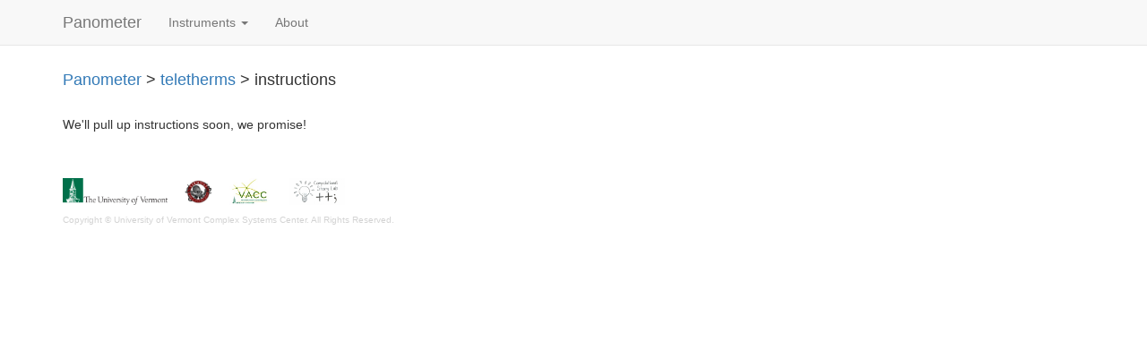

--- FILE ---
content_type: text/html; charset=utf-8
request_url: http://panometer.org/instruments/teletherms/instructions/
body_size: 2755
content:

<!DOCTYPE html>
<html lang="en">
  <head>
    <meta http-equiv="X-UA-Compatible" content="IE=9"/>
    <meta http-equiv="Content-Type" content="text/html;charset=utf-8" />
    
    <title>Panometer</title>
    <meta name="viewport" content="width=device-width, initial-scale=1.0">
    <meta name="application-name" content="Panometer"/>
    <meta name="description" content="Panometer.org is an instrument that measures large populations in real time."/>
    <meta name="developer" content="Andy Reagan, UVM"/>
    
        
    <meta name="twitter:card" content="summary_large_image">
    <meta name="twitter:site" content="Panometer">
    <meta name="twitter:title" content="The Panometer">
    <meta name="twitter:description" content="Panometer.org is an instrument that measures large populations in real time.">
    
    
    
    
    
    
<link href="/static/panometer/css/site.css" rel="stylesheet">
<link href="/static/panometer/css/teletherm.css" rel="stylesheet">
<!-- <link rel="stylesheet" href="http://cdn.leafletjs.com/leaflet-0.7.3/leaflet.css" /> -->
<!-- <link href='https://api.tiles.mapbox.com/mapbox.js/v2.1.4/mapbox.css' rel='stylesheet' /> -->
<link href="/static/panometer/css/bootstrap.min.css" rel="stylesheet">
<link rel="stylesheet" href="//maxcdn.bootstrapcdn.com/font-awesome/4.3.0/css/font-awesome.min.css">



    
    
    
    <!-- Le HTML5 shim, for IE6-8 support of HTML5 elements -->
    <!--[if lt IE 9]>
	<script src="http://html5shim.googlecode.com/svn/trunk/html5.js"></script>
	<![endif]-->
    
    
    <!-- THIS ONE FROM HEDONOMETER -->
    <!-- <script type="text/javascript" src="//s7.addthis.com/js/300/addthis_widget.js#pubid=ra-539b215a08fde1a0"></script> -->

    <!-- THIS IS THE NEW ONE -->
    <script type="text/javascript" src="//s7.addthis.com/js/300/addthis_widget.js#pubid=ra-55b141ed39eada83" async="async"></script>
    
    <!-- <script type="text/javascript"> -->
    <!--   var addthis_config = addthis_config || {}; -->
    <!--   addthis_config.data_track_addressbar = false; -->
    <!--   addthis_config.data_track_clickback = false;  -->

    <!--   var addthis_share = addthis_share || {} -->
    <!--   addthis_share = { -->
    <!--     // title: "title", // doesn't do anything, documentation patchy -->
    <!--     passthrough : { -->
    <!--       twitter: { -->
    <!--         via: "panometer", -->
    <!--         text: "panometer:" -->
    <!--       } -->
    <!--     } -->
    <!--   } -->
    <!-- </script> -->    
    

  </head>

  <body>

    

    <nav class="navbar navbar-default navbar-fixed-top">
      <div class="container">
        <div class="navbar-header">
          <button type="button" class="navbar-toggle collapsed" data-toggle="collapse" data-target="#navbar" aria-expanded="false" aria-controls="navbar">
            <span class="sr-only">Toggle navigation</span>
            <span class="icon-bar"></span>
            <span class="icon-bar"></span>
            <span class="icon-bar"></span>
          </button>
          <a class="navbar-brand" href="/index.html">Panometer</a>
        </div>
        <div id="navbar" class="navbar-collapse collapse">
          <ul class="nav navbar-nav">
            <li class="dropdown">
              <a href="#" class="dropdown-toggle" data-toggle="dropdown" role="button" aria-haspopup="true" aria-expanded="false">Instruments <span class="caret"></span></a>
              <ul class="dropdown-menu">
                <li><a href="http://hedonometer.org" target="_blank"><strong>Hedonometer</strong></a></li>
                <li><a href="http://hedonometer.org" target="_blank" class="submenu">Twitter Timeseries  <i class="fa fa-external-link"></i></a></li>		
                <li role="separator" class="divider"></li>
                <!-- <li class="dropdown-header">New</li> -->
                <li><a href="/instruments/lexicocalorimeter/"><strong>Lexicocalorimeter</strong></a></li>
		<li><a href="/instruments/lexicocalorimeter/" class="submenu">Dashboard</a></li>
		<li><a href="/instruments/lexicocalorimeter/activity/" class="submenu">Activity Search</a></li>
		<li><a href="/instruments/lexicocalorimeter/food/" class="submenu">Food Search</a></li>
                <li><a href="/instruments/lexicocalorimeter/details/" class="submenu">Details</a></li>
                <li role="separator" class="divider"></li>
                <!-- <li class="dropdown-header">New</li> -->
                <li><a href="/instruments/teletherms/"><strong>Teletherms</strong></a></li>
		<li><a href="/instruments/teletherms/" class="submenu">Dashboard</a></li>                
              </ul>
            </li>
            <li><a href="/about.html">About</a></li>
          </ul>
          <!-- <ul class="nav navbar-nav navbar-right"> -->
          <!--   <li><a href="../navbar/">Default</a></li> -->
          <!--   <li><a href="../navbar-static-top/">Static top</a></li> -->
          <!--   <li class="active"><a href="./">Fixed top <span class="sr-only">(current)</span></a></li> -->
          <!-- </ul> -->
        </div><!--/.nav-collapse -->
      </div>
    </nav>        

    



    
<div class="container">
  <br>
  <div class="row">
    <h4 id="navtree" style="display: inline-block"><a href="/index.html">Panometer</a> > <a href="/instruments/teletherms/">teletherms</a> > instructions</h4>
  </div> <!-- row -->
  <br>
  <div class="row">
    <div class="col-xs-12 col-sm-12 col-sm-offset-0">
      <p>We'll pull up instructions soon, we promise!</p>
    </div> <!-- col -->          
  </div> <!-- row -->
  <br>
  <br>
</div> <!-- container -->


     
    

    

    <div id="footer">
    <div class="container">

	<p class="logo">

	  <a href="http://uvm.edu"  target="_blank"><img alt="University of Vermont" src="/static/panometer/graphics/uvmlogosolid3425k.png" style="padding-right:15px;height:30px;"/></a>
	  <a href="http://www.uvm.edu/~cmplxsys/"  target="_blank"><img alt="University of Vermont Complex Systems Center" src="/static/panometer/graphics/CSCnew.png" style="padding-right:15px;height:30px;border:1;"/></a>	
	  <a href="http://www.uvm.edu/~vacc/"  target="_blank"><img alt="University of Vermont Advanced Computing Core" src="/static/panometer/graphics/vacc.jpg" style="padding-right:15px;height:30px;border:1;"/></a>
	  <a href="http://onehappybird.com/" target="_blank"><img alt="computational story lab" src="/static/panometer/graphics/csl.png" style="height:30px;" border="3px"/></a>
	</p>
	<p style="font-size:10px; color:lightgrey;">Copyright &copy; University of Vermont Complex Systems Center. All Rights Reserved.<br></p>
      </div> <!-- /footer -->
    </div>

    

    

<script src="/static/panometer/js/jquery-1.11.0.min.js"></script>
<!-- <script src="//cdnjs.cloudflare.com/ajax/libs/jquery-scrollTo/2.1.0/jquery.scrollTo.min.js"></script>-->
<script src="/static/panometer/js/bootstrap.min.js"></script>
<script src="/static/panometer/js/d3.js"></script>
<script src="/static/panometer/js/fisheye.js"></script>    
<script src="/static/panometer/js/science.v1.js"></script>
<script src="/static/panometer/js/queue.min.js"></script>
<script src="/static/panometer/js/topojson.v1.min.js"></script>
<script src="/static/panometer/js/urllib.js"></script>
<script src="/static/panometer/js/hedotools.init.js"></script>
<script src="/static/panometer/js/hedotools.map.js"></script>
<script src="/static/panometer/js/stations.js"></script>
<script src="/static/panometer/js/teletherm.js"></script>



        
    <script>
      (function(i,s,o,g,r,a,m){i['GoogleAnalyticsObject']=r;i[r]=i[r]||function(){
      (i[r].q=i[r].q||[]).push(arguments)},i[r].l=1*new Date();a=s.createElement(o),
      m=s.getElementsByTagName(o)[0];a.async=1;a.src=g;m.parentNode.insertBefore(a,m)
      })(window,document,'script','//www.google-analytics.com/analytics.js','ga');
      ga('create', 'UA-45564756-6', 'auto');
      ga('send', 'pageview');
    </script>
        
  </body>
</html>




--- FILE ---
content_type: text/css
request_url: http://panometer.org/static/panometer/css/site.css
body_size: 4677
content:
html,
body {
    width: 100%;
    height: 100%;
    margin: 0;
    padding: 0;
}

body {
    font-family: "Source Sans Pro","Helvetica Neue",Helvetica,Arial,sans-serif;
    padding-top: 50px;
}

.text-vertical-center {
    margin: 0;
    padding: 0;
    display: table-cell;
    horizontal-align: center;
    /* text-align: center;     */
    vertical-align: middle;
    color: white;
}

.text-vertical-center h1 {
    margin: 0;
    padding: 0;
    font-size: 4.5em;
    font-weight: 700;
}

.header {
    display: table;
    position: relative;
    width: 100%;
    height: 100%;
    /* background: url(/static/panometer/cockpit.jpg) no-repeat center center scroll; */
    /* background-color: #FFF9CC; /\* cornsilk *\/ */
    -webkit-background-size: cover;
    -moz-background-size: cover;
    background-size: cover;
    -o-background-size: cover;
}

.metacontainer {
    padding-top: 15px;
    width: 100%;
    height: 100%;
    /* background-color: #FFF9CC; /\* cornsilk *\/   */
}

.logocontainer {
  width: 420px;
  height: 400px;
  position: relative;
  margin: auto;
  
}

#mainlogo {
  width: 500px;
  height: 400px;
  position: absolute;
}

#meter5-copy {
    cursor: pointer;
}

#panometer-logo {
    cursor: pointer;
}

#meter3-copy {
    cursor: pointer;
}

#smiley {
    cursor: pointer;
}

a.submenu {
    padding-left: 30px !important;
}


/* these are all for the dropdown */

.pager { text-align: left; height: 20px;}
.loadingMessage{margin-top:10px; color:red; font-weight: bold;}
table {
    margin-top: 60px;
}
.top-buffer { margin-top:50px; }

.typeahead,
.tt-query,
.tt-hint {
    width: 396px;
    height: 30px;
    padding: 8px 12px;
    font-size: 16px;
    line-height: 30px;
    border: 2px solid #ccc;
    -webkit-border-radius: 8px;
    -moz-border-radius: 8px;
    border-radius: 8px;
    outline: none;
    margin: auto;
}

.typeahead {
    background-color: #fff;
}

.typeahead:focus {
    border: 2px solid #0097cf;
}

.tt-query {
    -webkit-box-shadow: inset 0 1px 1px rgba(0, 0, 0, 0.075);
    -moz-box-shadow: inset 0 1px 1px rgba(0, 0, 0, 0.075);
    box-shadow: inset 0 1px 1px rgba(0, 0, 0, 0.075);
}

.tt-hint {
    color: #999
}

.tt-dropdown-menu {
    width: 422px;
    margin-top: 12px;
    padding: 8px 0;
    background-color: #fff;
    border: 1px solid #ccc;
    border: 1px solid rgba(0, 0, 0, 0.2);
    -webkit-border-radius: 8px;
    -moz-border-radius: 8px;
    border-radius: 8px;
    -webkit-box-shadow: 0 5px 10px rgba(0,0,0,.2);
    -moz-box-shadow: 0 5px 10px rgba(0,0,0,.2);
    box-shadow: 0 5px 10px rgba(0,0,0,.2);
}

.tt-suggestion {
    padding: 3px 20px;
    font-size: 18px;
    line-height: 24px;
}

.tt-suggestion.tt-cursor {
    color: #fff;
    background-color: #0097cf;

}

.tt-suggestion p {
    margin: 0;
}

.gist {
    font-size: 14px;
}

/* example specific styles */
/* ----------------------- */

#custom-templates .empty-message {
    padding: 5px 10px;
    text-align: center;
}

#multiple-datasets .league-name {
    margin: 0 20px 5px 20px;
    padding: 3px 0;
    border-bottom: 1px solid #ccc;
}

#scrollable-dropdown-menu .tt-dropdown-menu {
    max-height: 150px;
    overflow-y: auto;
}

#rtl-support .tt-dropdown-menu {
    text-align: right;
}

#navtree {
    padding-left: 15px;
}

/* h1.top { */
/*     display: inline; */
/* } */


/* BEGIN demo slider css */

/* #left { */
/*     display: inline-block; */
/* } */

/* #right { */
/*     display: inline-block; */
/*   /\* width: 100px; *\/ */
/*       -webkit-perspective: 1000px; */
/*          -moz-perspective: 1000px; */
/*            -o-perspective: 1000px; */
/*               perspective: 1000px; */
/*   border: 1px; */
/* } */

/* #carousel { */
/*   width: 100%; */
/*   height: 100%; */
/*   top: -20px; */
/*   position: absolute; */
/*   transform-style: preserve-3d; */
/* } */

/* #carousel text { */
/*   display: block; */
/*   position: absolute; */
/*   width: 120px; */
/*   height: 22px; */
/*   /\* left: 10px; *\/ */
/*   /\* top: 10px; *\/ */
/*   border: 1px solid black; */
/* } */

/* #carousel text:nth-child(1) { transform: rotateX(   0deg ) translateZ( 50px ); */
/* 			      opacity: 100%; } */
/* #carousel text:nth-child(2) { transform: rotateX(  -30deg ) translateZ( 50px ); */
/* 			      opacity: 80%; } */
/* #carousel text:nth-child(3) { transform: rotateX(  -60deg ) translateZ( 50px ); */
/* 			      opacity: 60%; } */
/* #carousel text:nth-child(4) { transform: rotateX( -90deg ) translateZ( 50px ); */
/* 			      opacity: 40%; }			       */
/* #carousel text:nth-child(5) { transform: rotateX( -120deg ) translateZ( 50px ); */
/* 			      opacity: 20%; } */

/* END demo slider css */

--- FILE ---
content_type: text/css
request_url: http://panometer.org/static/panometer/css/teletherm.css
body_size: 710
content:
/* #map { height: 380px; } */
/* <style> */
/* /\*  give the map some height *\/ */
/* #map { */

/* } */

.state {
    fill: #f0efe7;
    stroke: black;
    stroke-width: 1.5px;
    stroke-linejoin: round;
    pointer-events: none;
}

.hoverinfogroup {
    line-height: 1;
    font-weight: bold;
    padding: 12px;
    background: rgba(0, 0, 0, 0.8);
    color: #fff;
    border-radius: 2px;
}

#map {
    position: relative;
}

g.citygroup {
    cursor: pointer;
}

div.windowselection {
    display: inline-block;
}

div.variableselection {
    display: inline-block;
    padding-left: 40px;
}

div.yearselection {
    display: inline-block;
    padding-left: 40px
}

div#timeline {
    padding-top: 10px;
}

--- FILE ---
content_type: application/javascript; charset=utf-8
request_url: http://panometer.org/static/panometer/js/fisheye.js
body_size: 2082
content:
(function() {
  d3.fisheye = {
    scale: function(scaleType) {
      return d3_fisheye_scale(scaleType(), 3, 0);
    },
    circular: function() {
      var radius = 200,
          distortion = 2,
          k0,
          k1,
          focus = [0, 0];

      function fisheye(d) {
        var dx = d[0] - focus[0],
            dy = d[1] - focus[1],
            dd = Math.sqrt(dx * dx + dy * dy);
        if (!dd || dd >= radius) return [d[0], d[1]];
        var k = k0 * (1 - Math.exp(-dd * k1)) / dd * .75 + .25;
        return [focus[0] + dx * k, focus[1] + dy * k];
      }

      function rescale() {
        k0 = Math.exp(distortion);
        k0 = k0 / (k0 - 1) * radius;
        k1 = distortion / radius;
        return fisheye;
      }

      fisheye.radius = function(_) {
        if (!arguments.length) return radius;
        radius = +_;
        return rescale();
      };

      fisheye.distortion = function(_) {
        if (!arguments.length) return distortion;
        distortion = +_;
        return rescale();
      };

      fisheye.focus = function(_) {
        if (!arguments.length) return focus;
        focus = _;
        return fisheye;
      };

      return rescale();
    }
  };

  function d3_fisheye_scale(scale, d, a) {

    function fisheye(_) {
      var x = scale(_),
          left = x < a,
          range = d3.extent(scale.range()),
          min = range[0],
          max = range[1],
          m = left ? a - min : max - a;
      if (m == 0) m = max - min;
      return (left ? -1 : 1) * m * (d + 1) / (d + (m / Math.abs(x - a))) + a;
    }

    fisheye.distortion = function(_) {
      if (!arguments.length) return d;
      d = +_;
      return fisheye;
    };

    fisheye.focus = function(_) {
      if (!arguments.length) return a;
      a = +_;
      return fisheye;
    };

    fisheye.copy = function() {
      return d3_fisheye_scale(scale.copy(), d, a);
    };

    fisheye.nice = scale.nice;
    fisheye.ticks = scale.ticks;
    fisheye.tickFormat = scale.tickFormat;
    return d3.rebind(fisheye, scale, "domain", "range");
  }
})();


--- FILE ---
content_type: application/javascript; charset=utf-8
request_url: http://panometer.org/static/panometer/js/science.v1.js
body_size: 45111
content:
(function(exports){
(function(exports){
science = {version: "1.9.1"}; // semver
science.ascending = function(a, b) {
  return a - b;
};
// Euler's constant.
science.EULER = .5772156649015329;
// Compute exp(x) - 1 accurately for small x.
science.expm1 = function(x) {
  return (x < 1e-5 && x > -1e-5) ? x + .5 * x * x : Math.exp(x) - 1;
};
science.functor = function(v) {
  return typeof v === "function" ? v : function() { return v; };
};
// Based on:
// http://www.johndcook.com/blog/2010/06/02/whats-so-hard-about-finding-a-hypotenuse/
science.hypot = function(x, y) {
  x = Math.abs(x);
  y = Math.abs(y);
  var max,
      min;
  if (x > y) { max = x; min = y; }
  else       { max = y; min = x; }
  var r = min / max;
  return max * Math.sqrt(1 + r * r);
};
science.quadratic = function() {
  var complex = false;

  function quadratic(a, b, c) {
    var d = b * b - 4 * a * c;
    if (d > 0) {
      d = Math.sqrt(d) / (2 * a);
      return complex
        ? [{r: -b - d, i: 0}, {r: -b + d, i: 0}]
        : [-b - d, -b + d];
    } else if (d === 0) {
      d = -b / (2 * a);
      return complex ? [{r: d, i: 0}] : [d];
    } else {
      if (complex) {
        d = Math.sqrt(-d) / (2 * a);
        return [
          {r: -b, i: -d},
          {r: -b, i: d}
        ];
      }
      return [];
    }
  }

  quadratic.complex = function(x) {
    if (!arguments.length) return complex;
    complex = x;
    return quadratic;
  };

  return quadratic;
};
// Constructs a multi-dimensional array filled with zeroes.
science.zeroes = function(n) {
  var i = -1,
      a = [];
  if (arguments.length === 1)
    while (++i < n)
      a[i] = 0;
  else
    while (++i < n)
      a[i] = science.zeroes.apply(
        this, Array.prototype.slice.call(arguments, 1));
  return a;
};
})(this);
(function(exports){
science.lin = {};
science.lin.decompose = function() {

  function decompose(A) {
    var n = A.length, // column dimension
        V = [],
        d = [],
        e = [];

    for (var i = 0; i < n; i++) {
      V[i] = [];
      d[i] = [];
      e[i] = [];
    }

    var symmetric = true;
    for (var j = 0; j < n; j++) {
      for (var i = 0; i < n; i++) {
        if (A[i][j] !== A[j][i]) {
          symmetric = false;
          break;
        }
      }
    }

    if (symmetric) {
      for (var i = 0; i < n; i++) V[i] = A[i].slice();

      // Tridiagonalize.
      science_lin_decomposeTred2(d, e, V);

      // Diagonalize.
      science_lin_decomposeTql2(d, e, V);
    } else {
      var H = [];
      for (var i = 0; i < n; i++) H[i] = A[i].slice();

      // Reduce to Hessenberg form.
      science_lin_decomposeOrthes(H, V);

      // Reduce Hessenberg to real Schur form.
      science_lin_decomposeHqr2(d, e, H, V);
    }

    var D = [];
    for (var i = 0; i < n; i++) {
      var row = D[i] = [];
      for (var j = 0; j < n; j++) row[j] = i === j ? d[i] : 0;
      D[i][e[i] > 0 ? i + 1 : i - 1] = e[i];
    }
    return {D: D, V: V};
  }

  return decompose;
};

// Symmetric Householder reduction to tridiagonal form.
function science_lin_decomposeTred2(d, e, V) {
  // This is derived from the Algol procedures tred2 by
  // Bowdler, Martin, Reinsch, and Wilkinson, Handbook for
  // Auto. Comp., Vol.ii-Linear Algebra, and the corresponding
  // Fortran subroutine in EISPACK.

  var n = V.length;

  for (var j = 0; j < n; j++) d[j] = V[n - 1][j];

  // Householder reduction to tridiagonal form.
  for (var i = n - 1; i > 0; i--) {
    // Scale to avoid under/overflow.

    var scale = 0,
        h = 0;
    for (var k = 0; k < i; k++) scale += Math.abs(d[k]);
    if (scale === 0) {
      e[i] = d[i - 1];
      for (var j = 0; j < i; j++) {
        d[j] = V[i - 1][j];
        V[i][j] = 0;
        V[j][i] = 0;
      }
    } else {
      // Generate Householder vector.
      for (var k = 0; k < i; k++) {
        d[k] /= scale;
        h += d[k] * d[k];
      }
      var f = d[i - 1];
      var g = Math.sqrt(h);
      if (f > 0) g = -g;
      e[i] = scale * g;
      h = h - f * g;
      d[i - 1] = f - g;
      for (var j = 0; j < i; j++) e[j] = 0;

      // Apply similarity transformation to remaining columns.

      for (var j = 0; j < i; j++) {
        f = d[j];
        V[j][i] = f;
        g = e[j] + V[j][j] * f;
        for (var k = j+1; k <= i - 1; k++) {
          g += V[k][j] * d[k];
          e[k] += V[k][j] * f;
        }
        e[j] = g;
      }
      f = 0;
      for (var j = 0; j < i; j++) {
        e[j] /= h;
        f += e[j] * d[j];
      }
      var hh = f / (h + h);
      for (var j = 0; j < i; j++) e[j] -= hh * d[j];
      for (var j = 0; j < i; j++) {
        f = d[j];
        g = e[j];
        for (var k = j; k <= i - 1; k++) V[k][j] -= (f * e[k] + g * d[k]);
        d[j] = V[i - 1][j];
        V[i][j] = 0;
      }
    }
    d[i] = h;
  }

  // Accumulate transformations.
  for (var i = 0; i < n - 1; i++) {
    V[n - 1][i] = V[i][i];
    V[i][i] = 1.0;
    var h = d[i + 1];
    if (h != 0) {
      for (var k = 0; k <= i; k++) d[k] = V[k][i + 1] / h;
      for (var j = 0; j <= i; j++) {
        var g = 0;
        for (var k = 0; k <= i; k++) g += V[k][i + 1] * V[k][j];
        for (var k = 0; k <= i; k++) V[k][j] -= g * d[k];
      }
    }
    for (var k = 0; k <= i; k++) V[k][i + 1] = 0;
  }
  for (var j = 0; j < n; j++) {
    d[j] = V[n - 1][j];
    V[n - 1][j] = 0;
  }
  V[n - 1][n - 1] = 1;
  e[0] = 0;
}

// Symmetric tridiagonal QL algorithm.
function science_lin_decomposeTql2(d, e, V) {
  // This is derived from the Algol procedures tql2, by
  // Bowdler, Martin, Reinsch, and Wilkinson, Handbook for
  // Auto. Comp., Vol.ii-Linear Algebra, and the corresponding
  // Fortran subroutine in EISPACK.

  var n = V.length;

  for (var i = 1; i < n; i++) e[i - 1] = e[i];
  e[n - 1] = 0;

  var f = 0;
  var tst1 = 0;
  var eps = 1e-12;
  for (var l = 0; l < n; l++) {
    // Find small subdiagonal element
    tst1 = Math.max(tst1, Math.abs(d[l]) + Math.abs(e[l]));
    var m = l;
    while (m < n) {
      if (Math.abs(e[m]) <= eps*tst1) { break; }
      m++;
    }

    // If m == l, d[l] is an eigenvalue,
    // otherwise, iterate.
    if (m > l) {
      var iter = 0;
      do {
        iter++;  // (Could check iteration count here.)

        // Compute implicit shift
        var g = d[l];
        var p = (d[l + 1] - g) / (2 * e[l]);
        var r = science.hypot(p, 1);
        if (p < 0) r = -r;
        d[l] = e[l] / (p + r);
        d[l + 1] = e[l] * (p + r);
        var dl1 = d[l + 1];
        var h = g - d[l];
        for (var i = l+2; i < n; i++) d[i] -= h;
        f += h;

        // Implicit QL transformation.
        p = d[m];
        var c = 1;
        var c2 = c;
        var c3 = c;
        var el1 = e[l + 1];
        var s = 0;
        var s2 = 0;
        for (var i = m - 1; i >= l; i--) {
          c3 = c2;
          c2 = c;
          s2 = s;
          g = c * e[i];
          h = c * p;
          r = science.hypot(p,e[i]);
          e[i + 1] = s * r;
          s = e[i] / r;
          c = p / r;
          p = c * d[i] - s * g;
          d[i + 1] = h + s * (c * g + s * d[i]);

          // Accumulate transformation.
          for (var k = 0; k < n; k++) {
            h = V[k][i + 1];
            V[k][i + 1] = s * V[k][i] + c * h;
            V[k][i] = c * V[k][i] - s * h;
          }
        }
        p = -s * s2 * c3 * el1 * e[l] / dl1;
        e[l] = s * p;
        d[l] = c * p;

        // Check for convergence.
      } while (Math.abs(e[l]) > eps*tst1);
    }
    d[l] = d[l] + f;
    e[l] = 0;
  }

  // Sort eigenvalues and corresponding vectors.
  for (var i = 0; i < n - 1; i++) {
    var k = i;
    var p = d[i];
    for (var j = i + 1; j < n; j++) {
      if (d[j] < p) {
        k = j;
        p = d[j];
      }
    }
    if (k != i) {
      d[k] = d[i];
      d[i] = p;
      for (var j = 0; j < n; j++) {
        p = V[j][i];
        V[j][i] = V[j][k];
        V[j][k] = p;
      }
    }
  }
}

// Nonsymmetric reduction to Hessenberg form.
function science_lin_decomposeOrthes(H, V) {
  // This is derived from the Algol procedures orthes and ortran,
  // by Martin and Wilkinson, Handbook for Auto. Comp.,
  // Vol.ii-Linear Algebra, and the corresponding
  // Fortran subroutines in EISPACK.

  var n = H.length;
  var ort = [];

  var low = 0;
  var high = n - 1;

  for (var m = low + 1; m < high; m++) {
    // Scale column.
    var scale = 0;
    for (var i = m; i <= high; i++) scale += Math.abs(H[i][m - 1]);

    if (scale !== 0) {
      // Compute Householder transformation.
      var h = 0;
      for (var i = high; i >= m; i--) {
        ort[i] = H[i][m - 1] / scale;
        h += ort[i] * ort[i];
      }
      var g = Math.sqrt(h);
      if (ort[m] > 0) g = -g;
      h = h - ort[m] * g;
      ort[m] = ort[m] - g;

      // Apply Householder similarity transformation
      // H = (I-u*u'/h)*H*(I-u*u')/h)
      for (var j = m; j < n; j++) {
        var f = 0;
        for (var i = high; i >= m; i--) f += ort[i] * H[i][j];
        f /= h;
        for (var i = m; i <= high; i++) H[i][j] -= f * ort[i];
      }

      for (var i = 0; i <= high; i++) {
        var f = 0;
        for (var j = high; j >= m; j--) f += ort[j] * H[i][j];
        f /= h;
        for (var j = m; j <= high; j++) H[i][j] -= f * ort[j];
      }
      ort[m] = scale * ort[m];
      H[m][m - 1] = scale * g;
    }
  }

  // Accumulate transformations (Algol's ortran).
  for (var i = 0; i < n; i++) {
    for (var j = 0; j < n; j++) V[i][j] = i === j ? 1 : 0;
  }

  for (var m = high-1; m >= low+1; m--) {
    if (H[m][m - 1] !== 0) {
      for (var i = m + 1; i <= high; i++) ort[i] = H[i][m - 1];
      for (var j = m; j <= high; j++) {
        var g = 0;
        for (var i = m; i <= high; i++) g += ort[i] * V[i][j];
        // Double division avoids possible underflow
        g = (g / ort[m]) / H[m][m - 1];
        for (var i = m; i <= high; i++) V[i][j] += g * ort[i];
      }
    }
  }
}

// Nonsymmetric reduction from Hessenberg to real Schur form.
function science_lin_decomposeHqr2(d, e, H, V) {
  // This is derived from the Algol procedure hqr2,
  // by Martin and Wilkinson, Handbook for Auto. Comp.,
  // Vol.ii-Linear Algebra, and the corresponding
  // Fortran subroutine in EISPACK.

  var nn = H.length,
      n = nn - 1,
      low = 0,
      high = nn - 1,
      eps = 1e-12,
      exshift = 0,
      p = 0,
      q = 0,
      r = 0,
      s = 0,
      z = 0,
      t,
      w,
      x,
      y;

  // Store roots isolated by balanc and compute matrix norm
  var norm = 0;
  for (var i = 0; i < nn; i++) {
    if (i < low || i > high) {
      d[i] = H[i][i];
      e[i] = 0;
    }
    for (var j = Math.max(i - 1, 0); j < nn; j++) norm += Math.abs(H[i][j]);
  }

  // Outer loop over eigenvalue index
  var iter = 0;
  while (n >= low) {
    // Look for single small sub-diagonal element
    var l = n;
    while (l > low) {
      s = Math.abs(H[l - 1][l - 1]) + Math.abs(H[l][l]);
      if (s === 0) s = norm;
      if (Math.abs(H[l][l - 1]) < eps * s) break;
      l--;
    }

    // Check for convergence
    // One root found
    if (l === n) {
      H[n][n] = H[n][n] + exshift;
      d[n] = H[n][n];
      e[n] = 0;
      n--;
      iter = 0;

    // Two roots found
    } else if (l === n - 1) {
      w = H[n][n - 1] * H[n - 1][n];
      p = (H[n - 1][n - 1] - H[n][n]) / 2;
      q = p * p + w;
      z = Math.sqrt(Math.abs(q));
      H[n][n] = H[n][n] + exshift;
      H[n - 1][n - 1] = H[n - 1][n - 1] + exshift;
      x = H[n][n];

      // Real pair
      if (q >= 0) {
        z = p + (p >= 0 ? z : -z);
        d[n - 1] = x + z;
        d[n] = d[n - 1];
        if (z !== 0) d[n] = x - w / z;
        e[n - 1] = 0;
        e[n] = 0;
        x = H[n][n - 1];
        s = Math.abs(x) + Math.abs(z);
        p = x / s;
        q = z / s;
        r = Math.sqrt(p * p+q * q);
        p /= r;
        q /= r;

        // Row modification
        for (var j = n - 1; j < nn; j++) {
          z = H[n - 1][j];
          H[n - 1][j] = q * z + p * H[n][j];
          H[n][j] = q * H[n][j] - p * z;
        }

        // Column modification
        for (var i = 0; i <= n; i++) {
          z = H[i][n - 1];
          H[i][n - 1] = q * z + p * H[i][n];
          H[i][n] = q * H[i][n] - p * z;
        }

        // Accumulate transformations
        for (var i = low; i <= high; i++) {
          z = V[i][n - 1];
          V[i][n - 1] = q * z + p * V[i][n];
          V[i][n] = q * V[i][n] - p * z;
        }

        // Complex pair
      } else {
        d[n - 1] = x + p;
        d[n] = x + p;
        e[n - 1] = z;
        e[n] = -z;
      }
      n = n - 2;
      iter = 0;

      // No convergence yet
    } else {

      // Form shift
      x = H[n][n];
      y = 0;
      w = 0;
      if (l < n) {
        y = H[n - 1][n - 1];
        w = H[n][n - 1] * H[n - 1][n];
      }

      // Wilkinson's original ad hoc shift
      if (iter == 10) {
        exshift += x;
        for (var i = low; i <= n; i++) {
          H[i][i] -= x;
        }
        s = Math.abs(H[n][n - 1]) + Math.abs(H[n - 1][n-2]);
        x = y = 0.75 * s;
        w = -0.4375 * s * s;
      }

      // MATLAB's new ad hoc shift
      if (iter == 30) {
        s = (y - x) / 2.0;
        s = s * s + w;
        if (s > 0) {
          s = Math.sqrt(s);
          if (y < x) {
            s = -s;
          }
          s = x - w / ((y - x) / 2.0 + s);
          for (var i = low; i <= n; i++) {
            H[i][i] -= s;
          }
          exshift += s;
          x = y = w = 0.964;
        }
      }

      iter++;   // (Could check iteration count here.)

      // Look for two consecutive small sub-diagonal elements
      var m = n-2;
      while (m >= l) {
        z = H[m][m];
        r = x - z;
        s = y - z;
        p = (r * s - w) / H[m + 1][m] + H[m][m + 1];
        q = H[m + 1][m + 1] - z - r - s;
        r = H[m+2][m + 1];
        s = Math.abs(p) + Math.abs(q) + Math.abs(r);
        p = p / s;
        q = q / s;
        r = r / s;
        if (m == l) break;
        if (Math.abs(H[m][m - 1]) * (Math.abs(q) + Math.abs(r)) <
          eps * (Math.abs(p) * (Math.abs(H[m - 1][m - 1]) + Math.abs(z) +
          Math.abs(H[m + 1][m + 1])))) {
            break;
        }
        m--;
      }

      for (var i = m+2; i <= n; i++) {
        H[i][i-2] = 0;
        if (i > m+2) H[i][i-3] = 0;
      }

      // Double QR step involving rows l:n and columns m:n
      for (var k = m; k <= n - 1; k++) {
        var notlast = (k != n - 1);
        if (k != m) {
          p = H[k][k - 1];
          q = H[k + 1][k - 1];
          r = (notlast ? H[k + 2][k - 1] : 0);
          x = Math.abs(p) + Math.abs(q) + Math.abs(r);
          if (x != 0) {
            p /= x;
            q /= x;
            r /= x;
          }
        }
        if (x == 0) break;
        s = Math.sqrt(p * p + q * q + r * r);
        if (p < 0) { s = -s; }
        if (s != 0) {
          if (k != m) H[k][k - 1] = -s * x;
          else if (l != m) H[k][k - 1] = -H[k][k - 1];
          p += s;
          x = p / s;
          y = q / s;
          z = r / s;
          q /= p;
          r /= p;

          // Row modification
          for (var j = k; j < nn; j++) {
            p = H[k][j] + q * H[k + 1][j];
            if (notlast) {
              p = p + r * H[k + 2][j];
              H[k + 2][j] = H[k + 2][j] - p * z;
            }
            H[k][j] = H[k][j] - p * x;
            H[k + 1][j] = H[k + 1][j] - p * y;
          }

          // Column modification
          for (var i = 0; i <= Math.min(n, k + 3); i++) {
            p = x * H[i][k] + y * H[i][k + 1];
            if (notlast) {
              p += z * H[i][k + 2];
              H[i][k + 2] = H[i][k + 2] - p * r;
            }
            H[i][k] = H[i][k] - p;
            H[i][k + 1] = H[i][k + 1] - p * q;
          }

          // Accumulate transformations
          for (var i = low; i <= high; i++) {
            p = x * V[i][k] + y * V[i][k + 1];
            if (notlast) {
              p = p + z * V[i][k + 2];
              V[i][k + 2] = V[i][k + 2] - p * r;
            }
            V[i][k] = V[i][k] - p;
            V[i][k + 1] = V[i][k + 1] - p * q;
          }
        }  // (s != 0)
      }  // k loop
    }  // check convergence
  }  // while (n >= low)

  // Backsubstitute to find vectors of upper triangular form
  if (norm == 0) { return; }

  for (n = nn - 1; n >= 0; n--) {
    p = d[n];
    q = e[n];

    // Real vector
    if (q == 0) {
      var l = n;
      H[n][n] = 1.0;
      for (var i = n - 1; i >= 0; i--) {
        w = H[i][i] - p;
        r = 0;
        for (var j = l; j <= n; j++) { r = r + H[i][j] * H[j][n]; }
        if (e[i] < 0) {
          z = w;
          s = r;
        } else {
          l = i;
          if (e[i] === 0) {
            H[i][n] = -r / (w !== 0 ? w : eps * norm);
          } else {
            // Solve real equations
            x = H[i][i + 1];
            y = H[i + 1][i];
            q = (d[i] - p) * (d[i] - p) + e[i] * e[i];
            t = (x * s - z * r) / q;
            H[i][n] = t;
            if (Math.abs(x) > Math.abs(z)) {
              H[i + 1][n] = (-r - w * t) / x;
            } else {
              H[i + 1][n] = (-s - y * t) / z;
            }
          }

          // Overflow control
          t = Math.abs(H[i][n]);
          if ((eps * t) * t > 1) {
            for (var j = i; j <= n; j++) H[j][n] = H[j][n] / t;
          }
        }
      }
    // Complex vector
    } else if (q < 0) {
      var l = n - 1;

      // Last vector component imaginary so matrix is triangular
      if (Math.abs(H[n][n - 1]) > Math.abs(H[n - 1][n])) {
        H[n - 1][n - 1] = q / H[n][n - 1];
        H[n - 1][n] = -(H[n][n] - p) / H[n][n - 1];
      } else {
        var zz = science_lin_decomposeCdiv(0, -H[n - 1][n], H[n - 1][n - 1] - p, q);
        H[n - 1][n - 1] = zz[0];
        H[n - 1][n] = zz[1];
      }
      H[n][n - 1] = 0;
      H[n][n] = 1;
      for (var i = n-2; i >= 0; i--) {
        var ra = 0,
            sa = 0,
            vr,
            vi;
        for (var j = l; j <= n; j++) {
          ra = ra + H[i][j] * H[j][n - 1];
          sa = sa + H[i][j] * H[j][n];
        }
        w = H[i][i] - p;

        if (e[i] < 0) {
          z = w;
          r = ra;
          s = sa;
        } else {
          l = i;
          if (e[i] == 0) {
            var zz = science_lin_decomposeCdiv(-ra,-sa,w,q);
            H[i][n - 1] = zz[0];
            H[i][n] = zz[1];
          } else {
            // Solve complex equations
            x = H[i][i + 1];
            y = H[i + 1][i];
            vr = (d[i] - p) * (d[i] - p) + e[i] * e[i] - q * q;
            vi = (d[i] - p) * 2.0 * q;
            if (vr == 0 & vi == 0) {
              vr = eps * norm * (Math.abs(w) + Math.abs(q) +
                Math.abs(x) + Math.abs(y) + Math.abs(z));
            }
            var zz = science_lin_decomposeCdiv(x*r-z*ra+q*sa,x*s-z*sa-q*ra,vr,vi);
            H[i][n - 1] = zz[0];
            H[i][n] = zz[1];
            if (Math.abs(x) > (Math.abs(z) + Math.abs(q))) {
              H[i + 1][n - 1] = (-ra - w * H[i][n - 1] + q * H[i][n]) / x;
              H[i + 1][n] = (-sa - w * H[i][n] - q * H[i][n - 1]) / x;
            } else {
              var zz = science_lin_decomposeCdiv(-r-y*H[i][n - 1],-s-y*H[i][n],z,q);
              H[i + 1][n - 1] = zz[0];
              H[i + 1][n] = zz[1];
            }
          }

          // Overflow control
          t = Math.max(Math.abs(H[i][n - 1]),Math.abs(H[i][n]));
          if ((eps * t) * t > 1) {
            for (var j = i; j <= n; j++) {
              H[j][n - 1] = H[j][n - 1] / t;
              H[j][n] = H[j][n] / t;
            }
          }
        }
      }
    }
  }

  // Vectors of isolated roots
  for (var i = 0; i < nn; i++) {
    if (i < low || i > high) {
      for (var j = i; j < nn; j++) V[i][j] = H[i][j];
    }
  }

  // Back transformation to get eigenvectors of original matrix
  for (var j = nn - 1; j >= low; j--) {
    for (var i = low; i <= high; i++) {
      z = 0;
      for (var k = low; k <= Math.min(j, high); k++) z += V[i][k] * H[k][j];
      V[i][j] = z;
    }
  }
}

// Complex scalar division.
function science_lin_decomposeCdiv(xr, xi, yr, yi) {
  if (Math.abs(yr) > Math.abs(yi)) {
    var r = yi / yr,
        d = yr + r * yi;
    return [(xr + r * xi) / d, (xi - r * xr) / d];
  } else {
    var r = yr / yi,
        d = yi + r * yr;
    return [(r * xr + xi) / d, (r * xi - xr) / d];
  }
}
science.lin.cross = function(a, b) {
  // TODO how to handle non-3D vectors?
  // TODO handle 7D vectors?
  return [
    a[1] * b[2] - a[2] * b[1],
    a[2] * b[0] - a[0] * b[2],
    a[0] * b[1] - a[1] * b[0]
  ];
};
science.lin.dot = function(a, b) {
  var s = 0,
      i = -1,
      n = Math.min(a.length, b.length);
  while (++i < n) s += a[i] * b[i];
  return s;
};
science.lin.length = function(p) {
  return Math.sqrt(science.lin.dot(p, p));
};
science.lin.normalize = function(p) {
  var length = science.lin.length(p);
  return p.map(function(d) { return d / length; });
};
// 4x4 matrix determinant.
science.lin.determinant = function(matrix) {
  var m = matrix[0].concat(matrix[1]).concat(matrix[2]).concat(matrix[3]);
  return (
    m[12] * m[9]  * m[6]  * m[3]  - m[8] * m[13] * m[6]  * m[3]  -
    m[12] * m[5]  * m[10] * m[3]  + m[4] * m[13] * m[10] * m[3]  +
    m[8]  * m[5]  * m[14] * m[3]  - m[4] * m[9]  * m[14] * m[3]  -
    m[12] * m[9]  * m[2]  * m[7]  + m[8] * m[13] * m[2]  * m[7]  +
    m[12] * m[1]  * m[10] * m[7]  - m[0] * m[13] * m[10] * m[7]  -
    m[8]  * m[1]  * m[14] * m[7]  + m[0] * m[9]  * m[14] * m[7]  +
    m[12] * m[5]  * m[2]  * m[11] - m[4] * m[13] * m[2]  * m[11] -
    m[12] * m[1]  * m[6]  * m[11] + m[0] * m[13] * m[6]  * m[11] +
    m[4]  * m[1]  * m[14] * m[11] - m[0] * m[5]  * m[14] * m[11] -
    m[8]  * m[5]  * m[2]  * m[15] + m[4] * m[9]  * m[2]  * m[15] +
    m[8]  * m[1]  * m[6]  * m[15] - m[0] * m[9]  * m[6]  * m[15] -
    m[4]  * m[1]  * m[10] * m[15] + m[0] * m[5]  * m[10] * m[15]);
};
// Performs in-place Gauss-Jordan elimination.
//
// Based on Jarno Elonen's Python version (public domain):
// http://elonen.iki.fi/code/misc-notes/python-gaussj/index.html
science.lin.gaussjordan = function(m, eps) {
  if (!eps) eps = 1e-10;

  var h = m.length,
      w = m[0].length,
      y = -1,
      y2,
      x;

  while (++y < h) {
    var maxrow = y;

    // Find max pivot.
    y2 = y; while (++y2 < h) {
      if (Math.abs(m[y2][y]) > Math.abs(m[maxrow][y]))
        maxrow = y2;
    }

    // Swap.
    var tmp = m[y];
    m[y] = m[maxrow];
    m[maxrow] = tmp;

    // Singular?
    if (Math.abs(m[y][y]) <= eps) return false;

    // Eliminate column y.
    y2 = y; while (++y2 < h) {
      var c = m[y2][y] / m[y][y];
      x = y - 1; while (++x < w) {
        m[y2][x] -= m[y][x] * c;
      }
    }
  }

  // Backsubstitute.
  y = h; while (--y >= 0) {
    var c = m[y][y];
    y2 = -1; while (++y2 < y) {
      x = w; while (--x >= y) {
        m[y2][x] -=  m[y][x] * m[y2][y] / c;
      }
    }
    m[y][y] /= c;
    // Normalize row y.
    x = h - 1; while (++x < w) {
      m[y][x] /= c;
    }
  }
  return true;
};
// Find matrix inverse using Gauss-Jordan.
science.lin.inverse = function(m) {
  var n = m.length,
      i = -1;

  // Check if the matrix is square.
  if (n !== m[0].length) return;

  // Augment with identity matrix I to get AI.
  m = m.map(function(row, i) {
    var identity = new Array(n),
        j = -1;
    while (++j < n) identity[j] = i === j ? 1 : 0;
    return row.concat(identity);
  });

  // Compute IA^-1.
  science.lin.gaussjordan(m);

  // Remove identity matrix I to get A^-1.
  while (++i < n) {
    m[i] = m[i].slice(n);
  }

  return m;
};
science.lin.multiply = function(a, b) {
  var m = a.length,
      n = b[0].length,
      p = b.length,
      i = -1,
      j,
      k;
  if (p !== a[0].length) throw {"error": "columns(a) != rows(b); " + a[0].length + " != " + p};
  var ab = new Array(m);
  while (++i < m) {
    ab[i] = new Array(n);
    j = -1; while(++j < n) {
      var s = 0;
      k = -1; while (++k < p) s += a[i][k] * b[k][j];
      ab[i][j] = s;
    }
  }
  return ab;
};
science.lin.transpose = function(a) {
  var m = a.length,
      n = a[0].length,
      i = -1,
      j,
      b = new Array(n);
  while (++i < n) {
    b[i] = new Array(m);
    j = -1; while (++j < m) b[i][j] = a[j][i];
  }
  return b;
};
/**
 * Solves tridiagonal systems of linear equations.
 *
 * Source: http://en.wikipedia.org/wiki/Tridiagonal_matrix_algorithm
 *
 * @param {number[]} a
 * @param {number[]} b
 * @param {number[]} c
 * @param {number[]} d
 * @param {number[]} x
 * @param {number} n
 */
science.lin.tridag = function(a, b, c, d, x, n) {
  var i,
      m;
  for (i = 1; i < n; i++) {
    m = a[i] / b[i - 1];
    b[i] -= m * c[i - 1];
    d[i] -= m * d[i - 1];
  }
  x[n - 1] = d[n - 1] / b[n - 1];
  for (i = n - 2; i >= 0; i--) {
    x[i] = (d[i] - c[i] * x[i + 1]) / b[i];
  }
};
})(this);
(function(exports){
science.stats = {};
// Bandwidth selectors for Gaussian kernels.
// Based on R's implementations in `stats.bw`.
science.stats.bandwidth = {

  // Silverman, B. W. (1986) Density Estimation. London: Chapman and Hall.
  nrd0: function(x) {
    var hi = Math.sqrt(science.stats.variance(x));
    if (!(lo = Math.min(hi, science.stats.iqr(x) / 1.34)))
      (lo = hi) || (lo = Math.abs(x[1])) || (lo = 1);
    return .9 * lo * Math.pow(x.length, -.2);
  },

  // Scott, D. W. (1992) Multivariate Density Estimation: Theory, Practice, and
  // Visualization. Wiley.
  nrd: function(x) {
    var h = science.stats.iqr(x) / 1.34;
    return 1.06 * Math.min(Math.sqrt(science.stats.variance(x)), h)
      * Math.pow(x.length, -1/5);
  }
};
science.stats.distance = {
  euclidean: function(a, b) {
    var n = a.length,
        i = -1,
        s = 0,
        x;
    while (++i < n) {
      x = a[i] - b[i];
      s += x * x;
    }
    return Math.sqrt(s);
  },
  manhattan: function(a, b) {
    var n = a.length,
        i = -1,
        s = 0;
    while (++i < n) s += Math.abs(a[i] - b[i]);
    return s;
  },
  minkowski: function(p) {
    return function(a, b) {
      var n = a.length,
          i = -1,
          s = 0;
      while (++i < n) s += Math.pow(Math.abs(a[i] - b[i]), p);
      return Math.pow(s, 1 / p);
    };
  },
  chebyshev: function(a, b) {
    var n = a.length,
        i = -1,
        max = 0,
        x;
    while (++i < n) {
      x = Math.abs(a[i] - b[i]);
      if (x > max) max = x;
    }
    return max;
  },
  hamming: function(a, b) {
    var n = a.length,
        i = -1,
        d = 0;
    while (++i < n) if (a[i] !== b[i]) d++;
    return d;
  },
  jaccard: function(a, b) {
    var n = a.length,
        i = -1,
        s = 0;
    while (++i < n) if (a[i] === b[i]) s++;
    return s / n;
  },
  braycurtis: function(a, b) {
    var n = a.length,
        i = -1,
        s0 = 0,
        s1 = 0,
        ai,
        bi;
    while (++i < n) {
      ai = a[i];
      bi = b[i];
      s0 += Math.abs(ai - bi);
      s1 += Math.abs(ai + bi);
    }
    return s0 / s1;
  }
};
// Based on implementation in http://picomath.org/.
science.stats.erf = function(x) {
  var a1 =  0.254829592,
      a2 = -0.284496736,
      a3 =  1.421413741,
      a4 = -1.453152027,
      a5 =  1.061405429,
      p  =  0.3275911;

  // Save the sign of x
  var sign = x < 0 ? -1 : 1;
  if (x < 0) {
    sign = -1;
    x = -x;
  }

  // A&S formula 7.1.26
  var t = 1 / (1 + p * x);
  return sign * (
    1 - (((((a5 * t + a4) * t) + a3) * t + a2) * t + a1)
    * t * Math.exp(-x * x));
};
science.stats.phi = function(x) {
  return .5 * (1 + science.stats.erf(x / Math.SQRT2));
};
// See <http://en.wikipedia.org/wiki/Kernel_(statistics)>.
science.stats.kernel = {
  uniform: function(u) {
    if (u <= 1 && u >= -1) return .5;
    return 0;
  },
  triangular: function(u) {
    if (u <= 1 && u >= -1) return 1 - Math.abs(u);
    return 0;
  },
  epanechnikov: function(u) {
    if (u <= 1 && u >= -1) return .75 * (1 - u * u);
    return 0;
  },
  quartic: function(u) {
    if (u <= 1 && u >= -1) {
      var tmp = 1 - u * u;
      return (15 / 16) * tmp * tmp;
    }
    return 0;
  },
  triweight: function(u) {
    if (u <= 1 && u >= -1) {
      var tmp = 1 - u * u;
      return (35 / 32) * tmp * tmp * tmp;
    }
    return 0;
  },
  gaussian: function(u) {
    return 1 / Math.sqrt(2 * Math.PI) * Math.exp(-.5 * u * u);
  },
  cosine: function(u) {
    if (u <= 1 && u >= -1) return Math.PI / 4 * Math.cos(Math.PI / 2 * u);
    return 0;
  }
};
// http://exploringdata.net/den_trac.htm
science.stats.kde = function() {
  var kernel = science.stats.kernel.gaussian,
      sample = [],
      bandwidth = science.stats.bandwidth.nrd;

  function kde(points, i) {
    var bw = bandwidth.call(this, sample);
    return points.map(function(x) {
      var i = -1,
          y = 0,
          n = sample.length;
      while (++i < n) {
        y += kernel((x - sample[i]) / bw);
      }
      return [x, y / bw / n];
    });
  }

  kde.kernel = function(x) {
    if (!arguments.length) return kernel;
    kernel = x;
    return kde;
  };

  kde.sample = function(x) {
    if (!arguments.length) return sample;
    sample = x;
    return kde;
  };

  kde.bandwidth = function(x) {
    if (!arguments.length) return bandwidth;
    bandwidth = science.functor(x);
    return kde;
  };

  return kde;
};
// Based on figue implementation by Jean-Yves Delort.
// http://code.google.com/p/figue/
science.stats.kmeans = function() {
  var distance = science.stats.distance.euclidean,
      maxIterations = 1000,
      k = 1;

  function kmeans(vectors) {
    var n = vectors.length,
        assignments = [],
        clusterSizes = [],
        repeat = 1,
        iterations = 0,
        centroids = science_stats_kmeansRandom(k, vectors),
        newCentroids,
        i,
        j,
        x,
        d,
        min,
        best;

    while (repeat && iterations < maxIterations) {
      // Assignment step.
      j = -1; while (++j < k) {
        clusterSizes[j] = 0;
      }

      i = -1; while (++i < n) {
        x = vectors[i];
        min = Infinity;
        j = -1; while (++j < k) {
          d = distance.call(this, centroids[j], x);
          if (d < min) {
            min = d;
            best = j;
          }
        }
        clusterSizes[assignments[i] = best]++;
      }

      // Update centroids step.
      newCentroids = [];
      i = -1; while (++i < n) {
        x = assignments[i];
        d = newCentroids[x];
        if (d == null) newCentroids[x] = vectors[i].slice();
        else {
          j = -1; while (++j < d.length) {
            d[j] += vectors[i][j];
          }
        }
      }
      j = -1; while (++j < k) {
        x = newCentroids[j];
        d = 1 / clusterSizes[j];
        i = -1; while (++i < x.length) x[i] *= d;
      }

      // Check convergence.
      repeat = 0;
      j = -1; while (++j < k) {
        if (!science_stats_kmeansCompare(newCentroids[j], centroids[j])) {
          repeat = 1;
          break;
        }
      }
      centroids = newCentroids;
      iterations++;
    }
    return {assignments: assignments, centroids: centroids};
  }

  kmeans.k = function(x) {
    if (!arguments.length) return k;
    k = x;
    return kmeans;
  };

  kmeans.distance = function(x) {
    if (!arguments.length) return distance;
    distance = x;
    return kmeans;
  };

  return kmeans;
};

function science_stats_kmeansCompare(a, b) {
  if (!a || !b || a.length !== b.length) return false;
  var n = a.length,
      i = -1;
  while (++i < n) if (a[i] !== b[i]) return false;
  return true;
}

// Returns an array of k distinct vectors randomly selected from the input
// array of vectors. Returns null if k > n or if there are less than k distinct
// objects in vectors.
function science_stats_kmeansRandom(k, vectors) {
  var n = vectors.length;
  if (k > n) return null;
  
  var selected_vectors = [];
  var selected_indices = [];
  var tested_indices = {};
  var tested = 0;
  var selected = 0;
  var i,
      vector,
      select;

  while (selected < k) {
    if (tested === n) return null;
    
    var random_index = Math.floor(Math.random() * n);
    if (random_index in tested_indices) continue;
    
    tested_indices[random_index] = 1;
    tested++;
    vector = vectors[random_index];
    select = true;
    for (i = 0; i < selected; i++) {
      if (science_stats_kmeansCompare(vector, selected_vectors[i])) {
        select = false;
        break;
      }
    }
    if (select) {
      selected_vectors[selected] = vector;
      selected_indices[selected] = random_index;
      selected++;
    }
  }
  return selected_vectors;
}
science.stats.hcluster = function() {
  var distance = science.stats.distance.euclidean,
      linkage = "simple"; // simple, complete or average

  function hcluster(vectors) {
    var n = vectors.length,
        dMin = [],
        cSize = [],
        distMatrix = [],
        clusters = [],
        c1,
        c2,
        c1Cluster,
        c2Cluster,
        p,
        root,
        i,
        j;

    // Initialise distance matrix and vector of closest clusters.
    i = -1; while (++i < n) {
      dMin[i] = 0;
      distMatrix[i] = [];
      j = -1; while (++j < n) {
        distMatrix[i][j] = i === j ? Infinity : distance(vectors[i] , vectors[j]);
        if (distMatrix[i][dMin[i]] > distMatrix[i][j]) dMin[i] = j;
      }
    }

    // create leaves of the tree
    i = -1; while (++i < n) {
      clusters[i] = [];
      clusters[i][0] = {
        left: null,
        right: null,
        dist: 0,
        centroid: vectors[i],
        size: 1,
        depth: 0
      };
      cSize[i] = 1;
    }

    // Main loop
    for (p = 0; p < n-1; p++) {
      // find the closest pair of clusters
      c1 = 0;
      for (i = 0; i < n; i++) {
        if (distMatrix[i][dMin[i]] < distMatrix[c1][dMin[c1]]) c1 = i;
      }
      c2 = dMin[c1];

      // create node to store cluster info 
      c1Cluster = clusters[c1][0];
      c2Cluster = clusters[c2][0];

      var newCluster = {
        left: c1Cluster,
        right: c2Cluster,
        dist: distMatrix[c1][c2],
        centroid: calculateCentroid(c1Cluster.size, c1Cluster.centroid,
          c2Cluster.size, c2Cluster.centroid),
        size: c1Cluster.size + c2Cluster.size,
        depth: 1 + Math.max(c1Cluster.depth, c2Cluster.depth)
      };
      clusters[c1].splice(0, 0, newCluster);
      cSize[c1] += cSize[c2];

      // overwrite row c1 with respect to the linkage type
      for (j = 0; j < n; j++) {
        switch (linkage) {
          case "single":
            if (distMatrix[c1][j] > distMatrix[c2][j])
              distMatrix[j][c1] = distMatrix[c1][j] = distMatrix[c2][j];
            break;
          case "complete":
            if (distMatrix[c1][j] < distMatrix[c2][j])
              distMatrix[j][c1] = distMatrix[c1][j] = distMatrix[c2][j];
            break;
          case "average":
            distMatrix[j][c1] = distMatrix[c1][j] = (cSize[c1] * distMatrix[c1][j] + cSize[c2] * distMatrix[c2][j]) / (cSize[c1] + cSize[j]);
            break;
        }
      }
      distMatrix[c1][c1] = Infinity;

      // infinity ­out old row c2 and column c2
      for (i = 0; i < n; i++)
        distMatrix[i][c2] = distMatrix[c2][i] = Infinity;

      // update dmin and replace ones that previous pointed to c2 to point to c1
      for (j = 0; j < n; j++) {
        if (dMin[j] == c2) dMin[j] = c1;
        if (distMatrix[c1][j] < distMatrix[c1][dMin[c1]]) dMin[c1] = j;
      }

      // keep track of the last added cluster
      root = newCluster;
    }

    return root;
  }

  hcluster.distance = function(x) {
    if (!arguments.length) return distance;
    distance = x;
    return hcluster;
  };

  return hcluster;
};

function calculateCentroid(c1Size, c1Centroid, c2Size, c2Centroid) {
  var newCentroid = [],
      newSize = c1Size + c2Size,
      n = c1Centroid.length,
      i = -1;
  while (++i < n) {
    newCentroid[i] = (c1Size * c1Centroid[i] + c2Size * c2Centroid[i]) / newSize;
  }
  return newCentroid;
}
science.stats.iqr = function(x) {
  var quartiles = science.stats.quantiles(x, [.25, .75]);
  return quartiles[1] - quartiles[0];
};
// Based on org.apache.commons.math.analysis.interpolation.LoessInterpolator
// from http://commons.apache.org/math/
science.stats.loess = function() {    
  var bandwidth = .3,
      robustnessIters = 2,
      accuracy = 1e-12;

  function smooth(xval, yval, weights) {
    var n = xval.length,
        i;

    if (n !== yval.length) throw {error: "Mismatched array lengths"};
    if (n == 0) throw {error: "At least one point required."};

    if (arguments.length < 3) {
      weights = [];
      i = -1; while (++i < n) weights[i] = 1;
    }

    science_stats_loessFiniteReal(xval);
    science_stats_loessFiniteReal(yval);
    science_stats_loessFiniteReal(weights);
    science_stats_loessStrictlyIncreasing(xval);

    if (n == 1) return [yval[0]];
    if (n == 2) return [yval[0], yval[1]];

    var bandwidthInPoints = Math.floor(bandwidth * n);

    if (bandwidthInPoints < 2) throw {error: "Bandwidth too small."};

    var res = [],
        residuals = [],
        robustnessWeights = [];

    // Do an initial fit and 'robustnessIters' robustness iterations.
    // This is equivalent to doing 'robustnessIters+1' robustness iterations
    // starting with all robustness weights set to 1.
    i = -1; while (++i < n) {
      res[i] = 0;
      residuals[i] = 0;
      robustnessWeights[i] = 1;
    }

    var iter = -1;
    while (++iter <= robustnessIters) {
      var bandwidthInterval = [0, bandwidthInPoints - 1];
      // At each x, compute a local weighted linear regression
      var x;
      i = -1; while (++i < n) {
        x = xval[i];

        // Find out the interval of source points on which
        // a regression is to be made.
        if (i > 0) {
          science_stats_loessUpdateBandwidthInterval(xval, weights, i, bandwidthInterval);
        }

        var ileft = bandwidthInterval[0],
            iright = bandwidthInterval[1];

        // Compute the point of the bandwidth interval that is
        // farthest from x
        var edge = (xval[i] - xval[ileft]) > (xval[iright] - xval[i]) ? ileft : iright;

        // Compute a least-squares linear fit weighted by
        // the product of robustness weights and the tricube
        // weight function.
        // See http://en.wikipedia.org/wiki/Linear_regression
        // (section "Univariate linear case")
        // and http://en.wikipedia.org/wiki/Weighted_least_squares
        // (section "Weighted least squares")
        var sumWeights = 0,
            sumX = 0,
            sumXSquared = 0,
            sumY = 0,
            sumXY = 0,
            denom = Math.abs(1 / (xval[edge] - x));

        for (var k = ileft; k <= iright; ++k) {
          var xk   = xval[k],
              yk   = yval[k],
              dist = k < i ? x - xk : xk - x,
              w    = science_stats_loessTricube(dist * denom) * robustnessWeights[k] * weights[k],
              xkw  = xk * w;
          sumWeights += w;
          sumX += xkw;
          sumXSquared += xk * xkw;
          sumY += yk * w;
          sumXY += yk * xkw;
        }

        var meanX = sumX / sumWeights,
            meanY = sumY / sumWeights,
            meanXY = sumXY / sumWeights,
            meanXSquared = sumXSquared / sumWeights;

        var beta = (Math.sqrt(Math.abs(meanXSquared - meanX * meanX)) < accuracy)
            ? 0 : ((meanXY - meanX * meanY) / (meanXSquared - meanX * meanX));

        var alpha = meanY - beta * meanX;

        res[i] = beta * x + alpha;
        residuals[i] = Math.abs(yval[i] - res[i]);
      }

      // No need to recompute the robustness weights at the last
      // iteration, they won't be needed anymore
      if (iter === robustnessIters) {
        break;
      }

      // Recompute the robustness weights.

      // Find the median residual.
      var sortedResiduals = residuals.slice();
      sortedResiduals.sort();
      var medianResidual = sortedResiduals[Math.floor(n / 2)];

      if (Math.abs(medianResidual) < accuracy)
        break;

      var arg,
          w;
      i = -1; while (++i < n) {
        arg = residuals[i] / (6 * medianResidual);
        robustnessWeights[i] = (arg >= 1) ? 0 : ((w = 1 - arg * arg) * w);
      }
    }

    return res;
  }

  smooth.bandwidth = function(x) {
    if (!arguments.length) return x;
    bandwidth = x;
    return smooth;
  };

  smooth.robustnessIterations = function(x) {
    if (!arguments.length) return x;
    robustnessIters = x;
    return smooth;
  };

  smooth.accuracy = function(x) {
    if (!arguments.length) return x;
    accuracy = x;
    return smooth;
  };

  return smooth;
};

function science_stats_loessFiniteReal(values) {
  var n = values.length,
      i = -1;

  while (++i < n) if (!isFinite(values[i])) return false;

  return true;
}

function science_stats_loessStrictlyIncreasing(xval) {
  var n = xval.length,
      i = 0;

  while (++i < n) if (xval[i - 1] >= xval[i]) return false;

  return true;
}

// Compute the tricube weight function.
// http://en.wikipedia.org/wiki/Local_regression#Weight_function
function science_stats_loessTricube(x) {
  return (x = 1 - x * x * x) * x * x;
}

// Given an index interval into xval that embraces a certain number of
// points closest to xval[i-1], update the interval so that it embraces
// the same number of points closest to xval[i], ignoring zero weights.
function science_stats_loessUpdateBandwidthInterval(
  xval, weights, i, bandwidthInterval) {

  var left = bandwidthInterval[0],
      right = bandwidthInterval[1];

  // The right edge should be adjusted if the next point to the right
  // is closer to xval[i] than the leftmost point of the current interval
  var nextRight = science_stats_loessNextNonzero(weights, right);
  if ((nextRight < xval.length) && (xval[nextRight] - xval[i]) < (xval[i] - xval[left])) {
    var nextLeft = science_stats_loessNextNonzero(weights, left);
    bandwidthInterval[0] = nextLeft;
    bandwidthInterval[1] = nextRight;
  }
}

function science_stats_loessNextNonzero(weights, i) {
  var j = i + 1;
  while (j < weights.length && weights[j] === 0) j++;
  return j;
}
// Welford's algorithm.
science.stats.mean = function(x) {
  var n = x.length;
  if (n === 0) return NaN;
  var m = 0,
      i = -1;
  while (++i < n) m += (x[i] - m) / (i + 1);
  return m;
};
science.stats.median = function(x) {
  return science.stats.quantiles(x, [.5])[0];
};
science.stats.mode = function(x) {
  var counts = {},
      mode = [],
      max = 0,
      n = x.length,
      i = -1,
      d,
      k;
  while (++i < n) {
    k = counts.hasOwnProperty(d = x[i]) ? ++counts[d] : counts[d] = 1;
    if (k === max) mode.push(d);
    else if (k > max) {
      max = k;
      mode = [d];
    }
  }
  if (mode.length === 1) return mode[0];
};
// Uses R's quantile algorithm type=7.
science.stats.quantiles = function(d, quantiles) {
  d = d.slice().sort(science.ascending);
  var n_1 = d.length - 1;
  return quantiles.map(function(q) {
    if (q === 0) return d[0];
    else if (q === 1) return d[n_1];

    var index = 1 + q * n_1,
        lo = Math.floor(index),
        h = index - lo,
        a = d[lo - 1];

    return h === 0 ? a : a + h * (d[lo] - a);
  });
};
// Unbiased estimate of a sample's variance.
// Also known as the sample variance, where the denominator is n - 1.
science.stats.variance = function(x) {
  var n = x.length;
  if (n < 1) return NaN;
  if (n === 1) return 0;
  var mean = science.stats.mean(x),
      i = -1,
      s = 0;
  while (++i < n) {
    var v = x[i] - mean;
    s += v * v;
  }
  return s / (n - 1);
};
science.stats.distribution = {
};
// From http://www.colingodsey.com/javascript-gaussian-random-number-generator/
// Uses the Box-Muller Transform.
science.stats.distribution.gaussian = function() {
  var random = Math.random,
      mean = 0,
      sigma = 1,
      variance = 1;

  function gaussian() {
    var x1,
        x2,
        rad,
        y1;

    do {
      x1 = 2 * random() - 1;
      x2 = 2 * random() - 1;
      rad = x1 * x1 + x2 * x2;
    } while (rad >= 1 || rad === 0);

    return mean + sigma * x1 * Math.sqrt(-2 * Math.log(rad) / rad);
  }

  gaussian.pdf = function(x) {
    x = (x - mean) / sigma;
    return science_stats_distribution_gaussianConstant * Math.exp(-.5 * x * x) / sigma;
  };

  gaussian.cdf = function(x) {
    x = (x - mean) / sigma;
    return .5 * (1 + science.stats.erf(x / Math.SQRT2));
  };

  gaussian.mean = function(x) {
    if (!arguments.length) return mean;
    mean = +x;
    return gaussian;
  };

  gaussian.variance = function(x) {
    if (!arguments.length) return variance;
    sigma = Math.sqrt(variance = +x);
    return gaussian;
  };

  gaussian.random = function(x) {
    if (!arguments.length) return random;
    random = x;
    return gaussian;
  };

  return gaussian;
};

science_stats_distribution_gaussianConstant = 1 / Math.sqrt(2 * Math.PI);
})(this);
})(this);


--- FILE ---
content_type: application/javascript; charset=utf-8
request_url: http://panometer.org/static/panometer/js/hedotools.init.js
body_size: 1515
content:
// namespace it
var hedotools = hedotools || {};

// begin with some helper functions
// http://stackoverflow.com/a/1026087/3780153
function capitaliseFirstLetter(string)
{
    return string.charAt(0).toUpperCase() + string.slice(1);
}

// this works really well, but it's deadly slow (working max 5 elements)
// and it's coupled to jquery
// http://stackoverflow.com/a/5047712/3780153
String.prototype.width = function(font) {
    var f = font || '12px arial',
    o = $('<div>' + this + '</div>')
	.css({'position': 'absolute', 'float': 'left', 'white-space': 'nowrap', 'visibility': 'hidden', 'font': f})
	.appendTo($('body')),
    w = o.width();
    o.remove();
    return w;
}

String.prototype.safe = function() {
    var tmp = this.split("/")
    tmp[tmp.length-1] = escape(tmp[tmp.length-1])
    return tmp.join("/");
}

// yup
// http://stackoverflow.com/questions/3883342/add-commas-to-a-number-in-jquery
function commaSeparateNumber(val){
    while (/(\d+)(\d{3})/.test(val.toString())){
	val = val.toString().replace(/(\d+)(\d{3})/, '$1'+','+'$2');
    }
    return val;
}

function splitWidth(s,w) {
    // s is the string
    // w is the width that we want to split it to
    var t = s.split(" ");
    var n = [t[0]];
    var i = 1;
    var j = 0;
    while (i<t.length) {
	if ((n[j]+t[i]).width() < w) {
	    n[j] += " "+t[i]
	}
	else {
	    j++;
	    n.push(t[i]);
	}
	i++;
    }
    return n;
}

// look away
var intStr = ["one","two","three","four"];
var intStr0 = ["zero","one","two","three"];




--- FILE ---
content_type: application/javascript; charset=utf-8
request_url: http://panometer.org/static/panometer/js/urllib.js
body_size: 4033
content:
/*
d3.urllib
=========

a simple d3 plugin to manage pushing and pulling the visualization state to the brower url

tests
-----
no test suite, I've tested in in Chrome v35 for reasonable use cases

example
-------
also no simple example, but you can see it in use here:
http://www.uvm.edu/storylab/share/papers/dodds2014a/books.html

documentation
-------------
slightly more documentation in the README

new:

decoder returns { current, cached } values
the current will be blank if there is nothing in the url
but the cached remains
I like this feature

*/
(function() {
    d3.urllib = {
	encoder: function() {
	    var varname = "tmp";
	    var varval = [];
	    var show = true;
	    //var that = this;
	    
	    function urllib(d) {
		// nothing yet
		//console.log(this);
		//console.log(that);
		return {current: varval,};
	    }

	    function parseurl() {
		GET = {};
		query = window.location.search.substring(1).split("&");
		// break down the url
		for (var i = 0, max = query.length; i < max; i++)
		{
		    if (query[i] === "") // check for trailing & with no param
			continue;
		    var param = query[i].split("=");
		    GET[decodeURIComponent(param[0])] = decodeURIComponent(param[1] || "");
		}

		baseUrl = window.location.origin+window.location.pathname;
		var tmpStr = ""
		if (typeof varval == 'string' || varval instanceof String)
		{ tmpStr+=varval; }
		else
		{
		    tmpStr += "["+varval[0]
		    for (var i=1; i<varval.length; i++) { tmpStr += ","+varval[i]; }
		    tmpStr+="]"
		}
		GET[varname] = tmpStr;

		var urlString = ""
		for (var key in GET) {
		    if (GET.hasOwnProperty(key)) {
			if (varname === key) {
			    // console.log("found that variable");
			    // console.log(show);
			    if (show) {
				urlString += key+"="+GET[key]+"&";
			    }
			}
			else { urlString += key+"="+GET[key]+"&"; }
		    }
		}

		urlString = urlString.substring(0,urlString.length-1);
		
		// only add to url if there is stuff
		if (urlString.length > 0) {
		    newDataUrl = baseUrl+"?"+urlString
		}
		else { newDataUrl = baseUrl; }

		window.history.replaceState("object or string", "title",newDataUrl);

		return urllib;
	    }

	    urllib.varname = function(_) {
		if (!arguments.length) return varname;
		varname = _;
		return urllib;
	    }

	    urllib.destroy = function() {
		show = false;
		parseurl();
		show = true;
		// return urllib;
	    }

	    urllib.varval = function(_) {
		if (!arguments.length) return varval;
		varval = _;
		return parseurl();
	    }

	    return urllib;
	},
	decoder: function() {
	    var varname = "tmp";
	    var varresult = [];
	    var defvalue = [];
	    
	    function urllib(d) {
		parseurl();
		return {current: varresult,
		       cached: defvalue};
	    }

	    function parseurl() {
		GET = {};
		query = window.location.search.substring(1).split("&");
		for (var i = 0, max = query.length; i < max; i++) {
		    if (query[i] === "") // check for trailing & with no param
			continue;
		    var param = query[i].split("=");
		    GET[decodeURIComponent(param[0])] = decodeURIComponent(param[1] || "");
		}

		if (varname in GET) {
		    if (GET[varname].length > 0 && GET[varname][0] === "[") {
			if (GET[varname][GET[varname].length-1] === "]") { 
			    var tmpArray = GET[varname].substring(1, GET[varname].length - 1).split(',');
			}
			else {
			    var tmpArray = GET[varname].substring(1, GET[varname].length).split(',');
			}
			varresult = tmpArray;
			defvalue = tmpArray;
		    }
		    else {
			varresult = GET[varname];
			defvalue = GET[varname];
		    }
		}
		else {
		    // if there is nothing in the url...we'll let the value
		    // live. this next line would kill the value
		    varresult = ""
		}
		return urllib;
	    }

	    urllib.varname = function(_) {
		if (!arguments.length) return varname;
		varname = _;
		return parseurl();
	    }

	    urllib.varresult = function(_) {
		if (!arguments.length) return varresult;
		varresult = _;
		defvalue = _;
		return urllib;
	    }

	    return urllib;
	}
    }
})();













--- FILE ---
content_type: application/javascript; charset=utf-8
request_url: http://panometer.org/static/panometer/js/stations.js
body_size: 72673
content:
var locations = [
    ['0001',31.0581, -87.0547, 'BREWTON 3 SSE, AL', 11084,],
    ['0002',30.5467, -87.8808, 'FAIRHOPE 2 NE, AL', 12813,],
    ['0003',32.8347, -88.1342, 'GAINESVILLE LOCK, AL',13160,],
    ['0004',32.7017, -87.5808, 'GREENSBORO, AL',13511,],
    ['0005',31.87, -86.2542, 'HIGHLAND HOME, AL', 13816,],
    ['0006',34.7442, -87.5997, 'MUSCLE SHOALS AP, AL',15749,],
    ['0007',34.1736, -86.8133, 'SAINT BERNARD, AL', 17157,],
    ['0008',34.6736, -86.0536, 'SCOTTSBORO, AL',17304,],
    ['0009',32.41, -87.0153, 'SELMA, AL', 17366,],
    ['0010',33.4164, -86.135, 'TALLADEGA, AL',18024,],
    ['0011',31.5411, -87.8833, 'THOMASVILLE, AL', 18178,],
    ['0012',31.8075, -85.9722, 'TROY, AL',18323,],
    ['0013',33.2119, -87.6161, 'TUSCALOOSA ACFD, AL', 18380,],
    ['0014',32.0142, -85.7464, 'UNION SPRINGS 9 S, AL', 18438,],
    ['0015',34.5667, -85.6128, 'VALLEY HEAD, AL', 18469,],
    ['0016',32.3697, -112.86, 'AJO, AZ',20080,],
    ['0017',33.3761, -112.5828, 'BUCKEYE, AZ',21026,],
    ['0018',36.1533, -109.5394, 'CANYON DE CHELLY, AZ', 21248,],
    ['0019',33.2058, -111.6819, 'CHANDLER HEIGHTS, AZ', 21514,],
    ['0020',34.3494, -111.6981, 'CHILDS, AZ', 21614,],
    ['0021',35.2681, -111.7428, 'FT VALLEY, AZ',23160,],
    ['0022',36.0528, -112.1503, 'GRAND CANYON NP 2, AZ',23596,],
    ['0023',34.9094, -110.1544, 'HOLBROOK, AZ', 24089,],
    ['0024',35.2, -114.0167, 'KINGMAN #2, AZ',24645,],
    ['0025',36.8644, -111.6022, 'LEES FERRY, AZ', 24849,],
    ['0026',33.4044, -110.87, 'MIAMI, AZ',25512,],
    ['0027',34.1547, -114.2897, 'PARKER, AZ', 26250,],
    ['0028',31.9356, -109.8378, 'PEARCE SUNSITES, AZ',26353,],
    ['0029',34.5706, -112.4322, 'PRESCOTT, AZ', 26796,],
    ['0030',33.6731, -111.1508, 'ROOSEVELT 1 WNW, AZ',27281,],
    ['0031',33.08, -111.7417, 'SACATON, AZ',27370,],
    ['0032',32.815, -109.6808, 'SAFFORD AGRICULTRL CTR, AZ',27390,],
    ['0033',34.5172, -109.4028, 'SAINT JOHNS, AZ',27435,],
    ['0034',35.3322, -112.8797, 'SELIGMAN, AZ', 27716,],
    ['0035',31.7056, -110.0569, 'TOMBSTONE, AZ',28619,],
    ['0036',32.2292, -110.9536, 'TUCSON WFO, AZ', 28815,],
    ['0037',33.8169, -109.9833, 'WHITERIVER 1 SW, AZ',29271,],
    ['0038',33.9792, -112.7403, 'WICKENBURG, AZ', 29287,],
    ['0039',35.2406, -112.1903, 'WILLIAMS, AZ', 29359,],
    ['0040',32.6114, -114.635, 'YUMA CITRUS STN, AZ', 29652,],
    ['0041',34.8822, -91.2153, 'BRINKLEY, AR',30936,],
    ['0042',35.0842, -92.4289, 'CONWAY, AR',31596,],
    ['0043',36.4197, -90.5858, 'CORNING, AR', 31632,],
    ['0044',36.4164, -93.7917, 'EUREKA SPRINGS 3 WNW, AR',32356,],
    ['0045',36.1006, -94.1744, 'FAYETTEVILLE EXP STN, AR',32444,],
    ['0046',36.4261, -94.4481, 'GRAVETTE, AR',32930,],
    ['0047',36.4947, -91.535, 'MAMMOTH SPRING, AR', 34572,],
    ['0048',34.5731, -94.2494, 'MENA, AR',34756,],
    ['0049',35.6042, -91.2744, 'NEWPORT, AR', 35186,],
    ['0050',35.5125, -93.8683, 'OZARK 2, AR', 35512,],
    ['0051',34.2256, -92.0189, 'PINE BLUFF, AR',35754,],
    ['0052',36.2639, -90.9681, 'POCAHONTAS 1, AR',35820,],
    ['0053',33.8203, -93.3878, 'PRESCOTT 2 NNW, AR',35908,],
    ['0054',33.81, -91.2703, 'ROHWER 2 NNE, AR',36253,],
    ['0055',35.3028, -93.6369, 'SUBIACO, AR', 36928,],
    ['0056',37.8744, -122.2589, 'BERKELEY, CA', 40693,],
    ['0057',33.6131, -114.5972, 'BLYTHE, CA', 40924,],
    ['0058',32.9544, -115.5581, 'BRAWLEY 2 SW, CA', 41048,],
    ['0059',41.5336, -120.1736, 'CEDARVILLE, CA', 41614,],
    ['0060',39.6911, -121.8211, 'CHICO UNIV FARM, CA',41715,],
    ['0061',32.64, -117.0858, 'CHULA VISTA, CA',41758,],
    ['0062',39.0911, -120.9481, 'COLFAX, CA', 41912,],
    ['0063',32.9897, -116.5872, 'CUYAMACA, CA', 42239,],
    ['0064',38.535, -121.7761, 'DAVIS 2 WSW EXP, CA', 42294,],
    ['0065',36.4622, -116.8669, 'DEATH VALLEY, CA', 42319,],
    ['0066',38.3306, -120.6706, 'ELECTRA P H, CA',42728,],
    ['0067',40.8097, -124.1603, 'EUREKA WFO WOODLEY IS, CA',42910,],
    ['0068',34.7042, -118.4275, 'FAIRMONT, CA', 42941,],
    ['0069',39.5092, -123.7567, 'FT BRAGG 5 N, CA', 43161,],
    ['0070',36.78, -119.7194, 'FRESNO YOSEMITE AP, CA', 43257,],
    ['0071',36.3219, -119.6356, 'HANFORD 1 S, CA',43747,],
    ['0072',41.8042, -123.3758, 'HAPPY CAMP RS, CA',43761,],
    ['0073',38.6175, -122.8731, 'HEALDSBURG, CA', 43875,],
    ['0074',36.7981, -118.2036, 'INDEPENDENCE, CA', 44232,],
    ['0075',33.7086, -116.2153, 'INDIO FIRE STN, CA', 44259,],
    ['0076',39.3183, -120.6392, 'LAKE SPAULDING, CA', 44713,],
    ['0077',36.3817, -119.0264, 'LEMON COVE, CA', 44890,],
    ['0078',37.6922, -121.7692, 'LIVERMORE, CA',44997,],
    ['0079',38.1061, -121.2878, 'LODI, CA', 45032,],
    ['0080',39.1458, -121.5853, 'MARYSVILLE, CA', 45385,],
    ['0081',37.2858, -120.5117, 'MERCED, CA', 45532,],
    ['0082',41.3206, -122.3081, 'MT SHASTA, CA',45983,],
    ['0083',38.2778, -122.2647, 'NAPA STATE HOSPITAL, CA',46074,],
    ['0084',34.7675, -114.6189, 'NEEDLES AP, CA', 46118,],
    ['0085',33.6025, -117.8803, 'NEWPORT BEACH HARBOR, CA', 46175,],
    ['0086',34.4478, -119.2275, 'OJAI, CA', 46399,],
    ['0087',39.7458, -122.1997, 'ORLAND, CA', 46506,],
    ['0088',41.3089, -123.5317, 'ORLEANS, CA',46508,],
    ['0089',34.1483, -118.1447, 'PASADENA, CA', 46719,],
    ['0090',35.6278, -120.6856, 'PASO ROBLES, CA',46730,],
    ['0091',38.2578, -122.6078, 'PETALUMA AP, CA',46826,],
    ['0092',39.9367, -120.9475, 'QUINCY, CA', 47195,],
    ['0093',40.5175, -122.2986, 'REDDING MUNI AP, CA',47304,],
    ['0094',34.0528, -117.1894, 'REDLANDS, CA', 47306,],
    ['0095',35.3056, -120.6639, 'SAN LUIS OBISPO POLY, CA', 47851,],
    ['0096',34.4167, -119.6844, 'SANTA BARBARA, CA',47902,],
    ['0097',36.9906, -121.9911, 'SANTA CRUZ, CA', 47916,],
    ['0098',38.4381, -122.6978, 'SANTA ROSA, CA', 47965,],
    ['0099',40.4167, -120.6631, 'SUSANVILLE 2SW, CA', 48702,],
    ['0100',39.1678, -120.1428, 'TAHOE CITY, CA', 48758,],
    ['0101',35.0233, -118.7497, 'TEJON RANCHO, CA', 48839,],
    ['0102',33.7025, -117.7539, 'TUSTIN IRVINE RCH, CA',49087,],
    ['0103',39.1467, -123.2103, 'UKIAH, CA',49122,],
    ['0104',38.3956, -121.9608, 'VACAVILLE, CA',49200,],
    ['0105',35.5975, -119.3531, 'WASCO, CA',49452,],
    ['0106',40.7222, -122.9331, 'WEAVERVILLE, CA',49490,],
    ['0107',39.5231, -122.3058, 'WILLOWS 6 W, CA',49699,],
    ['0108',37.75, -119.5897, 'YOSEMITE PARK HQ, CA', 49855,],
    ['0109',41.7036, -122.6408, 'YREKA, CA',49866,],
    ['0110',39.9919, -105.2667, 'BOULDER, CO',50848,],
    ['0111',38.46, -105.2256, 'CANON CITY, CO', 51294,],
    ['0112',39.2203, -105.2783, 'CHEESMAN, CO', 51528,],
    ['0113',38.8236, -102.3486, 'CHEYENNE WELLS, CO', 51564,],
    ['0114',39.2425, -107.9631, 'COLLBRAN, CO', 51741,],
    ['0115',37.6742, -106.3247, 'DEL NORTE 2E, CO', 52184,],
    ['0116',39.6261, -106.0353, 'DILLON 1 E, CO', 52281,],
    ['0117',38.4775, -102.7808, 'EADS, CO', 52446,],
    ['0118',40.6147, -105.1314, 'FT COLLINS, CO', 53005,],
    ['0119',40.26, -103.8156, 'FT MORGAN, CO',53038,],
    ['0120',39.1653, -108.7331, 'FRUITA, CO', 53146,],
    ['0121',38.5258, -106.9675, 'GUNNISON 3SW, CO', 53662,],
    ['0122',37.7717, -107.1097, 'HERMIT 7 ESE, CO', 53951,],
    ['0123',38.0494, -102.1236, 'HOLLY, CO',54076,],
    ['0124',38.0936, -102.6306, 'LAMAR, CO',54770,],
    ['0125',38.0636, -103.2153, 'LAS ANIMAS, CO', 54834,],
    ['0126',37.1742, -105.9392, 'MANASSA, CO',55322,],
    ['0127',38.4858, -107.8792, 'MONTROSE #2, CO',55722,],
    ['0128',38.0392, -103.6933, 'ROCKY FORD 2 SE, CO',57167,],
    ['0129',38.0858, -106.1444, 'SAGUACHE, CO', 57337,],
    ['0130',40.4883, -106.8233, 'STEAMBOAT SPRINGS, CO',57936,],
    ['0131',37.9492, -107.8733, 'TELLURIDE 4WNW, CO', 58204,],
    ['0132',37.1786, -104.4869, 'TRINIDAD, CO', 58429,],
    ['0133',40.0583, -102.2189, 'WRAY, CO', 59243,],
    ['0134',41.95, -73.3667, 'FALLS VILLAGE, CT', 62658,],
    ['0135',41.3506, -72.0394, 'GROTON, CT',63207,],
    ['0136',41.1247, -73.5475, 'STAMFORD 5 N, CT',67970,],
    ['0137',41.795, -72.2283, 'STORRS, CT', 68138,],
    ['0138',39.2583, -75.5167, 'DOVER, DE', 72730,],
    ['0139',38.8161, -75.5761, 'GREENWOOD 2NE, DE', 73595,],
    ['0140',38.8983, -75.425, 'MILFORD 2 SE, DE', 75915,],
    ['0141',39.6694, -75.7514, 'NEWARK UNIV FARM, DE',76410,],
    ['0142',39.7739, -75.5414, 'WILMINGTON PORTER RES, DE', 79605,],
    ['0143',29.7258, -85.0206, 'APALACHICOLA AP, FL', 80211,],
    ['0144',27.2181, -81.8739, 'ARCADIA, FL', 80228,],
    ['0145',27.8986, -81.8433, 'BARTOW, FL',80478,],
    ['0146',26.6928, -80.6711, 'BELLE GLADE, FL', 80611,],
    ['0147',30.7244, -86.0939, 'DE FUNIAK SPRINGS 1, FL', 82220,],
    ['0148',25.8489, -81.3897, 'EVERGLADES, FL',82850,],
    ['0149',29.755, -81.5389, 'FEDERAL POINT, FL',82915,],
    ['0150',30.6589, -81.4636, 'FERNANDINA BEACH, FL',82944,],
    ['0151',26.1019, -80.2011, 'FT LAUDERDALE, FL', 83163,],
    ['0152',26.585, -81.8614, 'FT MYERS PAGE FLD, FL',83186,],
    ['0153',27.4622, -80.3539, 'FT PIERCE, FL', 83207,],
    ['0154',28.8031, -82.3125, 'INVERNESS 3 SE, FL',84289,],
    ['0155',24.555, -81.7522, 'KEY WEST INTL AP, FL', 84570,],
    ['0156',30.1853, -82.5942, 'LAKE CITY 2 E, FL', 84731,],
    ['0157',30.4517, -83.4119, 'MADISON, FL', 85275,],
    ['0158',29.0803, -82.0778, 'OCALA, FL', 86414,],
    ['0159',30.4781, -87.1869, 'PENSACOLA RGNL AP, FL', 86997,],
    ['0160',25.5819, -80.4361, 'PERRINE 4W, FL',87020,],
    ['0161',28.3378, -82.26, 'SAINT LEO, FL', 87851,],
    ['0162',30.3931, -84.3533, 'TALLAHASSEE WSO AP, FL',88758,],
    ['0163',28.1586, -82.7644, 'TARPON SPGS SEWAGE PL, FL', 88824,],
    ['0164',28.6242, -80.8158, 'TITUSVILLE, FL',88942,],
    ['0165',31.5339, -84.1489, 'ALBANY 3 SE, GA', 90140,],
    ['0166',30.8228, -84.6175, 'BAINBRIDGE INTL PAPER, GA', 90586,],
    ['0167',31.1681, -81.5022, 'BRUNSWICK, GA', 91340,],
    ['0168',31.1903, -84.2036, 'CAMILLA 3SE, GA', 91500,],
    ['0169',33.5972, -83.8436, 'COVINGTON, GA', 92318,],
    ['0170',34.5292, -83.99, 'DAHLONEGA, GA', 92475,],
    ['0171',32.2003, -83.2058, 'EASTMAN 1 W, GA', 92966,],
    ['0172',34.3006, -83.86, 'GAINESVILLE, GA', 93621,],
    ['0173',31.9881, -81.9522, 'GLENNVILLE 3NW, GA',93754,],
    ['0174',33.2842, -83.4681, 'HAWKINSVILLE, GA',94170,],
    ['0175',33.0831, -83.2497, 'MILLEDGEVILLE, GA', 95874,],
    ['0176',32.8703, -81.9672, 'MILLEN 4 N, GA',95882,],
    ['0177',33.4544, -84.8178, 'NEWNAN 5N, GA', 96335,],
    ['0178',30.7836, -83.5692, 'QUITMAN 2 NW, GA',97276,],
    ['0179',34.2453, -85.1514, 'ROME, GA',97600,],
    ['0180',32.13, -81.21, 'SAVANNAH INTL AP, GA',97847,],
    ['0181',32.6875, -84.5197, 'TALBOTTON, GA', 98535,],
    ['0182',31.4461, -83.4767, 'TIFTON, GA',98703,],
    ['0183',34.5786, -83.3319, 'TOCCOA, GA',98740,],
    ['0184',33.4028, -82.6222, 'WARRENTON, GA', 99141,],
    ['0185',33.7264, -82.7058, 'WASHINGTON 2 ESE, GA',99157,],
    ['0186',31.2514, -82.3128, 'WAYCROSS 4 NE, GA', 99186,],
    ['0187',32.8694, -85.1892, 'WEST POINT, GA',99291,],
    ['0188',42.9536, -112.8253, 'ABERDEEN EXP STN, ID', 100010,],
    ['0189',43.5936, -115.9236, 'ARROWROCK DAM, ID',100448,],
    ['0190',44.0425, -111.2739, 'ASHTON 1N, ID',100470,],
    ['0191',42.3353, -111.385, 'BERN, ID',100803,],
    ['0192',44.5733, -116.6753, 'CAMBRIDGE, ID',101408,],
    ['0193',47.6789, -116.8017, 'COEUR D`ALENE, ID',101956,],
    ['0194',46.5022, -116.3217, 'DWORSHAK FISH HATCHERY, ID', 102845,],
    ['0195',46.0931, -115.5356, 'FENN RS, ID',103143,],
    ['0196',42.9403, -115.3231, 'GLENNS FERRY, ID', 103631,],
    ['0197',42.5872, -111.7275, 'GRACE, ID',103732,],
    ['0198',42.5972, -114.1378, 'HAZELTON, ID', 104140,],
    ['0199',42.3528, -114.5739, 'HOLLISTER, ID',104295,],
    ['0200',42.7325, -114.5192, 'JEROME, ID', 104670,],
    ['0201',47.5311, -116.1267, 'KELLOGG, ID',104831,],
    ['0202',43.6842, -114.3603, 'KETCHUM RS, ID', 104845,],
    ['0203',46.3747, -117.0156, 'LEWISTON AP, ID',105241,],
    ['0204',42.1231, -111.3139, 'LIFTON PUMPING STN, ID', 105275,],
    ['0205',43.9181, -113.6317, 'MACKAY LOST RIVER RS, ID', 105462,],
    ['0206',42.1492, -112.2872, 'MALAD CITY, ID', 105559,],
    ['0207',44.5664, -113.8953, 'MAY 2SSE, ID', 105685,],
    ['0208',46.7244, -116.9608, 'MOSCOW U OF I, ID',106152,],
    ['0209',43.6039, -116.5753, 'NAMPA SUGAR FACTORY, ID',106305,],
    ['0210',44.9647, -116.2864, 'NEW MEADOWS RS, ID', 106388,],
    ['0211',42.2342, -113.8981, 'OAKLEY, ID', 106542,],
    ['0212',44.0772, -116.9297, 'PAYETTE, ID',106891,],
    ['0213',48.9958, -116.5031, 'PORTHILL, ID', 107264,],
    ['0214',48.3514, -116.8358, 'PRIEST RIVER EXP STN, ID', 107386,],
    ['0215',45.1875, -113.9008, 'SALMON-KSRA, ID',108080,],
    ['0216',48.2928, -116.5578, 'SANDPOINT EXP STN, ID',108137,],
    ['0217',41.1961, -90.7478, 'ALEDO, IL', 110072,],
    ['0218',37.4814, -89.2344, 'ANNA 2 NNE, IL',110187,],
    ['0219',41.7806, -88.3092, 'AURORA, IL',110338,],
    ['0220',39.2883, -89.8703, 'CARLINVILLE, IL', 111280,],
    ['0221',39.4761, -88.1653, 'CHARLESTON, IL',111436,],
    ['0222',40.1389, -87.6483, 'DANVILLE, IL',112140,],
    ['0223',39.8275, -88.9525, 'DECATUR WTP, IL', 112193,],
    ['0224',41.8472, -89.5047, 'DIXON 1 NW, IL',112348,],
    ['0225',37.9878, -89.1931, 'DU QUOIN 4 SE, IL', 112483,],
    ['0226',41.1744, -90.0356, 'GALVA, IL', 113335,],
    ['0227',37.7408, -88.5244, 'HARRISBURG, IL',113879,],
    ['0228',39.15, -89.4833, 'HILLSBORO, IL', 114108,],
    ['0229',40.4744, -87.6561, 'HOOPESTON 1 NE, IL',114198,],
    ['0230',39.7347, -90.1978, 'JACKSONVILLE 2E, IL', 114442,],
    ['0231',40.5839, -90.9686, 'LA HARPE, IL',114823,],
    ['0232',40.1514, -89.3381, 'LINCOLN, IL', 115079,],
    ['0233',42.2928, -88.6469, 'MARENGO, IL', 115326,],
    ['0234',38.0844, -88.5425, 'MCLEANSBORO, IL', 115515,],
    ['0235',40.9125, -89.0339, 'MINONK, IL',115712,],
    ['0236',40.9247, -90.6392, 'MONMOUTH, IL',115768,],
    ['0237',41.8039, -89.9744, 'MORRISON, IL',115833,],
    ['0238',42.0981, -89.9842, 'MT CARROLL, IL',115901,],
    ['0239',38.3483, -88.8533, 'MT VERNON 3 NE, IL',115943,],
    ['0240',38.7003, -88.0819, 'OLNEY 2S, IL',116446,],
    ['0241',41.3283, -88.9106, 'OTTAWA 5SW, IL',116526,],
    ['0242',39.0028, -87.6225, 'PALESTINE, IL', 116558,],
    ['0243',39.3722, -89.0242, 'PANA 3E, IL', 116579,],
    ['0244',39.6356, -87.6933, 'PARIS WTR WKS, IL', 116610,],
    ['0245',39.8058, -90.8236, 'PERRY 6 NW, IL',116738,],
    ['0246',40.8853, -88.6389, 'PONTIAC, IL', 116910,],
    ['0247',40.1158, -90.5608, 'RUSHVILLE, IL', 117551,],
    ['0248',38.1167, -89.7167, 'SPARTA 1 W, IL',118147,],
    ['0249',40.0839, -88.2403, 'URBANA, IL',118740,],
    ['0250',41.5519, -89.5989, 'WALNUT, IL',118916,],
    ['0251',39.4411, -90.3789, 'WHITE HALL 1 E, IL',119241,],
    ['0252',39.4381, -88.5986, 'WINDSOR, IL', 119354,],
    ['0253',40.1122, -85.7175, 'ANDERSON SEWAGE PLT, IN', 120177,],
    ['0254',41.6397, -84.9897, 'ANGOLA, IN',120200,],
    ['0255',40.6683, -84.9305, 'BERNE WWTP, IN',120676,],
    ['0256',39.1742, -86.5214, 'BLOOMINGTON IN UNIV, IN', 120784,],
    ['0257',39.4239, -85.0128, 'BROOKVILLE, IN',121030,],
    ['0258',39.8667, -85.1833, 'CAMBRIDGE CITY 3 N, IN',121229,],
    ['0259',38.4833, -85.7, 'CHARLESTOWN 5 NNW, IN',121425,],
    ['0260',39.1978, -85.9211, 'COLUMBUS, IN',121747,],
    ['0261',40.0028, -86.8011, 'CRAWFORDSVILLE 6 SE, IN', 121873,],
    ['0262',40.615, -86.6661, 'DELPHI 2 N, IN', 122149,],
    ['0263',41.5575, -85.8825, 'GOSHEN 3SW, IN',123418,],
    ['0264',39.6439, -86.8767, 'GREENCASTLE 1 W, IN', 123513,],
    ['0265',39.7858, -85.7611, 'GREENFIELD, IN',123527,],
    ['0266',41.5422, -87.2881, 'HOBART 2 WNW, IN',124008,],
    ['0267',40.8556, -85.4981, 'HUNTINGTON, IN',124181,],
    ['0268',41.6117, -86.7297, 'LAPORTE, IN', 124837,],
    ['0269',38.7369, -85.3942, 'MADISON SEWAGE PLT, IN',125237,],
    ['0270',40.58, -85.6586, 'MARION 2 N, IN',125337,],
    ['0271',37.9286, -87.8956, 'MT VERNON, IN', 126001,],
    ['0272',38.8894, -86.5519, 'OOLITIC PURDUE EX FRM, IN', 126580,],
    ['0273',38.5556, -86.4858, 'PAOLI, IN', 126705,],
    ['0274',38.3567, -87.5906, 'PRINCETON 1 W, IN', 127125,],
    ['0275',40.9356, -87.1564, 'RENSSELAER, IN',127298,],
    ['0276',41.0658, -86.2094, 'ROCHESTER, IN', 127482,],
    ['0277',39.7594, -87.2269, 'ROCKVILLE, IN', 127522,],
    ['0278',39.6042, -85.4528, 'RUSHVILLE, IN', 127646,],
    ['0279',38.6111, -86.0889, 'SALEM, IN', 127755,],
    ['0280',38.6886, -85.785, 'SCOTTSBURG, IN', 127875,],
    ['0281',38.9822, -85.9822, 'SEYMOUR 2 N, IN', 127935,],
    ['0282',38.5528, -86.7944, 'SHOALS 8 S, IN',128036,],
    ['0283',38.7436, -85.0761, 'VEVAY, IN', 129080,],
    ['0284',38.7386, -87.4878, 'VINCENNES 5 NE, IN',129113,],
    ['0285',38.6489, -87.1989, 'WASHINGTON 1 W, IN',129253,],
    ['0286',41.1947, -87.0578, 'WHEATFIELD, IN',129511,],
    ['0287',39.9961, -86.3542, 'WHITESTOWN, IN',129557,],
    ['0288',41.0267, -86.5867, 'WINAMAC 2SSE, IN',129670,],
    ['0289',41.0656, -92.7867, 'ALBIA 3 NNE, IA', 130112,],
    ['0290',43.0683, -94.3053, 'ALGONA 3 W, IA',130133,],
    ['0291',41.8814, -92.2764, 'BELLE PLAINE, IA',130600,],
    ['0292',43.0775, -92.6714, 'CHARLES CITY, IA',131402,],
    ['0293',40.7244, -95.0192, 'CLARINDA, IA',131533,],
    ['0294',41.7947, -90.2639, 'CLINTON #1, IA',131635,],
    ['0295',43.43, -94.8219, 'ESTHERVILLE 2 N, IA', 132724,],
    ['0296',41.0211, -91.9553, 'FAIRFIELD, IA', 132789,],
    ['0297',42.8503, -91.8158, 'FAYETTE, IA', 132864,],
    ['0298',43.2844, -93.6306, 'FOREST CITY 2 NNE, IA', 132977,],
    ['0299',42.5836, -94.2006, 'FORT DODGE 5NNW, IA', 132999,],
    ['0300',41.3656, -93.6481, 'INDIANOLA 2W, IA',134063,],
    ['0301',42.5189, -93.2536, 'IOWA FALLS, IA',134142,],
    ['0302',42.7817, -96.1458, 'LE MARS, IA', 134735,],
    ['0303',41.6381, -95.7883, 'LOGAN, IA', 134894,],
    ['0304',40.7053, -94.2428, 'MT AYR, IA',135769,],
    ['0305',40.9486, -91.5647, 'MT PLEASANT 1 SSW, IA', 135796,],
    ['0306',43.0453, -92.3122, 'NEW HAMPTON, IA', 135952,],
    ['0307',43.43, -96.1686, 'ROCK RAPIDS, IA', 137147,],
    ['0308',42.3969, -94.6292, 'ROCKWELL CITY, IA', 137161,],
    ['0309',42.6347, -95.1694, 'STORM LAKE 2 E, IA',137979,],
    ['0310',42.0356, -92.5806, 'TOLEDO 3N, IA', 138296,],
    ['0311',41.2828, -91.7067, 'WASHINGTON, IA',138688,],
    ['0312',37.155, -98.0283, 'ANTHONY, KS',140264,],
    ['0313',37.1942, -99.7633, 'ASHLAND, KS', 140365,],
    ['0314',39.5756, -95.1108, 'ATCHISON, KS',140405,],
    ['0315',37.2706, -99.3272, 'COLDWATER, KS', 141704,],
    ['0316',37.1764, -94.8397, 'COLUMBUS, KS',141740,],
    ['0317',38.6758, -96.5097, 'COUNCIL GROVE LAKE, KS',141867,],
    ['0318',37.8183, -96.8444, 'EL DORADO, KS', 142401,],
    ['0319',38.7278, -98.2267, 'ELLSWORTH, KS', 142459,],
    ['0320',37.8428, -94.7086, 'FT SCOTT, KS',142835,],
    ['0321',38.8586, -99.3358, 'HAYS 1 S, KS',143527,],
    ['0322',39.6703, -95.5225, 'HORTON, KS',143810,],
    ['0323',37.2364, -95.7003, 'INDEPENDENCE, KS',143954,],
    ['0324',38.1964, -99.9181, 'JETMORE 8NNW, KS',144087,],
    ['0325',37.9411, -101.2492, 'LAKIN, KS',144464,],
    ['0326',38.1817, -99.0994, 'LARNED, KS',144530,],
    ['0327',38.9583, -95.2514, 'LAWRENCE, KS',144559,],
    ['0328',39.3256, -94.9189, 'LEAVENWORTH, KS', 144588,],
    ['0329',37.0222, -100.9294, 'LIBERAL, KS',144695,],
    ['0330',39.1972, -96.5814, 'MANHATTAN, KS', 144972,],
    ['0331',38.3772, -97.6097, 'MCPHERSON, KS', 145152,],
    ['0332',37.2767, -98.58, 'MEDICINE LODGE, KS',145173,],
    ['0333',39.1247, -97.7047, 'MINNEAPOLIS, KS', 145363,],
    ['0334',39.7408, -99.8356, 'NORTON 9SSE, KS', 145856,],
    ['0335',39.8183, -100.5331, 'OBERLIN, KS',145906,],
    ['0336',38.8875, -94.7603, 'OLATHE 3E, KS', 145972,],
    ['0337',38.6133, -95.2808, 'OTTAWA, KS',146128,],
    ['0338',39.7675, -101.8097, 'SAINT FRANCIS, KS',147093,],
    ['0339',38.4819, -100.9189, 'SCOTT CITY, KS', 147271,],
    ['0340',37.1317, -96.1861, 'SEDAN, KS', 147305,],
    ['0341',39.7772, -98.7783, 'SMITH CTR, KS', 147542,],
    ['0342',39.0297, -99.8831, 'WAKEENEY, KS',148495,],
    ['0343',38.4536, -82.6131, 'ASHLAND, KY', 150254,],
    ['0344',36.8825, -83.8819, 'BARBOURVILLE, KY',150381,],
    ['0345',37.5733, -84.2908, 'BEREA COLLEGE, KY', 150619,],
    ['0346',36.9647, -86.4239, 'BOWLING GREEN RGNL AP, KY', 150909,],
    ['0347',38.1167, -83.55, 'FARMERS 2 S, KY', 152791,],
    ['0348',38.2022, -84.8825, 'FRANKFORT DOWNTOWN, KY',153028,],
    ['0349',37.2592, -85.5022, 'GREENSBURG, KY',153430,],
    ['0350',37.7558, -87.6456, 'HENDERSON 8 SSW, KY', 153762,],
    ['0351',36.8492, -87.5206, 'HOPKINSVILLE, KY',153994,],
    ['0352',37.5108, -86.2892, 'LEITCHFIELD 2 N, KY', 154703,],
    ['0353',38.2, -85.2, 'SHELBYVILLE 1 E, KY', 157324,],
    ['0354',36.7333, -84.15, 'WILLIAMSBURG, KY',158709,],
    ['0355',38.6586, -84.6106, 'WILLIAMSTOWN 3 W, KY',158714,],
    ['0356',31.3206, -92.4611, 'ALEXANDRIA, LA',160098,],
    ['0357',30.7094, -90.525, 'AMITE, LA',160205,],
    ['0358',32.7689, -92.0056, 'BASTROP, LA', 160537,],
    ['0359',30.5372, -91.1469, 'BATON ROUGE METRO AP, LA',160549,],
    ['0360',30.9594, -92.1786, 'BUNKIE, LA',161287,],
    ['0361',32.5133, -92.3478, 'CALHOUN RSCH STN, LA',161411,],
    ['0362',30.5272, -90.1114, 'COVINGTON 4 NNW, LA', 162151,],
    ['0363',30.0717, -91.0275, 'DONALDSONVILLE 4 SW, LA', 162534,],
    ['0364',29.8233, -91.5442, 'FRANKLIN 3 NW, LA', 163313,],
    ['0365',30.4192, -92.0439, 'GRAND COTEAU, LA',163800,],
    ['0366',29.5858, -90.7303, 'HOUMA, LA', 164407,],
    ['0367',30.2003, -92.6642, 'JENNINGS, LA',164700,],
    ['0368',30.205, -91.9875, 'LAFAYETTE FCWOS, LA',165026,],
    ['0369',29.9167, -90.1303, 'NEW ORLEANS AUDUBON, LA', 166664,],
    ['0370',32.9078, -93.7981, 'PLAIN DEALING 4 W, LA', 167344,],
    ['0371',31.9497, -91.2336, 'ST JOSEPH 3 N, LA', 168163,],
    ['0372',29.7758, -90.78, 'THIBODAUX 3 ESE, LA', 169013,],
    ['0373',32.0994, -91.7019, 'WINNSBORO 5 SSE, LA', 169806,],
    ['0374',44.3739, -68.2592, 'ACADIA NP, ME', 170100,],
    ['0375',45.6603, -69.812, 'BRASSUA DAM, ME',170814,],
    ['0376',44.9197, -69.2417, 'CORINNA, ME', 171628,],
    ['0377',44.9067, -66.9919, 'EASTPORT, ME',172426,],
    ['0378',44.6889, -70.1567, 'FARMINGTON, ME',172765,],
    ['0379',44.2203, -69.7889, 'GARDINER, ME',173046,],
    ['0380',46.2061, -67.8417, 'HOULTON 5N, ME',173944,],
    ['0381',44.1, -70.2167, 'LEWISTON, ME', 174566,],
    ['0382',45.6503, -68.705, 'MILLINOCKET, ME',175304,],
    ['0383',43.6497, -70.3003, 'PORTLAND JETPORT, ME',176905,],
    ['0384',46.6539, -68.0089, 'PRESQUE ISLE, ME',176937,],
    ['0385',45.1572, -67.4044, 'WOODLAND, ME',179891,],
    ['0386',39.0303, -76.9314, 'BELTSVILLE, MD',180700,],
    ['0387',38.5667, -76.0667, 'CAMBRIDGE WATER TRMT P, MD',181385,],
    ['0388',39.2167, -76.0519, 'CHESTERTOWN, MD', 181750,],
    ['0389',39.6419, -78.7561, 'CUMBERLAND 2, MD',182282,],
    ['0390',38.8833, -75.8, 'DENTON 2 E, MD', 182523,],
    ['0391',38.9689, -76.8042, 'GLENN DALE BELL STN, MD', 183675,],
    ['0392',39.0847, -76.9003, 'LAUREL 3 W, MD',185111,],
    ['0393',39.2811, -76.61, 'MD SCI CTR BALTIMORE, MD',185718,],
    ['0394',39.2739, -75.87, 'MILLINGTON 1 SE, MD', 185985,],
    ['0395',39.4133, -79.4, 'OAKLAND 1 SE, MD', 186620,],
    ['0396',38.6833, -76.6667, 'OWINGS FERRY LANDING, MD',186770,],
    ['0397',38.2122, -75.6822, 'PRINCESS ANNE, MD', 187330,],
    ['0398',38.7144, -76.1897, 'ROYAL OAK 2 SSW, MD', 187806,],
    ['0399',38.365, -75.5892, 'SALISBURY, MD',188000,],
    ['0400',39.55, -76.9667, 'WESTMINSTER POL BRKS, MD',189440,],
    ['0401',39.3333, -76.8667, 'WOODSTOCK, MD', 189750,],
    ['0402',42.3861, -72.5375, 'AMHERST, MA', 190120,],
    ['0403',42.4833, -71.2833, 'BEDFORD, MA', 190535,],
    ['0404',42.2122, -71.1136, 'BLUE HILL, MA', 190736,],
    ['0405',42.145, -73.4172, 'GREAT BARRINGTON 5 SW, MA',193213,],
    ['0406',42.6992, -71.1658, 'LAWRENCE, MA',194105,],
    ['0407',41.6333, -70.9333, 'NEW BEDFORD, MA', 195246,],
    ['0408',41.9819, -70.6961, 'PLYMOUTH-KINGSTON, MA', 196486,],
    ['0409',42.05, -70.1833, 'PROVINCETOWN, MA',196681,],
    ['0410',42.5242, -71.1264, 'READING, MA', 196783,],
    ['0411',41.9003, -71.0658, 'TAUNTON, MA', 198367,],
    ['0412',42.1608, -71.2458, 'WALPOLE 2, MA', 198757,],
    ['0413',42.1333, -71.4333, 'WEST MEDWAY, MA', 199316,],
    ['0414',41.9164, -84.0158, 'ADRIAN 2 NNE, MI',200032,],
    ['0415',42.58, -85.7892, 'ALLEGAN 5NE, MI', 200128,],
    ['0416',43.3864, -84.6492, 'ALMA, MI',200146,],
    ['0417',42.2947, -83.7108, 'ANN ARBOR U OF, MI',200230,],
    ['0418',43.7072, -85.4822, 'BIG RAPIDS WTR WKS, MI',200779,],
    ['0419',46.5192, -87.9858, 'CHAMPION VAN RIPER PK, MI', 201439,],
    ['0420',46.3414, -86.9242, 'CHATHAM EXP FARM 2, MI',201486,],
    ['0421',45.6528, -84.4725, 'CHEBOYGAN, MI', 201492,],
    ['0422',41.9622, -84.9925, 'COLDWATER ST SCHOOL, MI', 201675,],
    ['0423',44.2839, -83.5036, 'EAST TAWAS, MI',202423,],
    ['0424',45.6667, -86.7167, 'FAYETTE 4 SW, MI',202737,],
    ['0425',43.6747, -86.4239, 'HART 3 WSW, MI',203632,],
    ['0426',41.9353, -84.6411, 'HILLSDALE, MI', 203823,],
    ['0427',45.7858, -88.0842, 'IRON MT KINGSFORD WWTP, MI',204090,],
    ['0428',46.4656, -90.1892, 'IRONWOOD, MI',204104,],
    ['0429',42.2833, -85.6, 'KALAMAZOO STATE HOSP, MI', 204244,],
    ['0430',43.6089, -84.2011, 'MIDLAND, MI', 205434,],
    ['0431',42.6083, -82.8183, 'MT CLEMENS ANG BASE, MI', 205650,],
    ['0432',43.5858, -84.7697, 'MT PLEASANT UNIV, MI',205662,],
    ['0433',46.4122, -86.6625, 'MUNISING, MI',205690,],
    ['0434',46.3133, -85.5106, 'NEWBERRY 3S, MI', 205816,],
    ['0435',43.0161, -84.18, 'OWOSSO WWTP, MI', 206300,],
    ['0436',42.4011, -86.2833, 'SOUTH HAVEN, MI', 207690,],
    ['0437',46.0556, -88.6275, 'STAMBAUGH 2SSE, MI',207812,],
    ['0438',47.2992, -96.5161, 'ADA, MN', 210018,],
    ['0439',43.6064, -93.3019, 'ALBERT LEA 3 SE, MN', 210075,],
    ['0440',48.3311, -96.8253, 'ARGYLE, MN',210252,],
    ['0441',48.7094, -94.5869, 'BAUDETTE, MN',210515,],
    ['0442',44.8, -93.5833, 'CHASKA, MN', 211465,],
    ['0443',46.7047, -92.5253, 'CLOQUET, MN', 211630,],
    ['0444',46.8372, -95.8372, 'DETROIT LAKES 1 NNE, MN', 212142,],
    ['0445',47.4581, -92.5303, 'EVELETH WWTP, MN',212645,],
    ['0446',43.6447, -94.4656, 'FAIRMONT, MN',212698,],
    ['0447',44.6697, -93.17, 'FARMINGTON 3 NW, MN', 212737,],
    ['0448',47.5636, -95.7244, 'FOSSTON 1 E, MN', 212916,],
    ['0449',43.7047, -92.5644, 'GRAND MEADOW, MN',213290,],
    ['0450',47.2436, -93.4975, 'GRAND RPDS FOREST LAB, MN', 213303,],
    ['0451',47.2256, -95.1919, 'ITASCA UNIV OF MINN, MN', 214106,],
    ['0452',47.2467, -94.2228, 'LEECH LAKE, MN',214652,],
    ['0453',47.6308, -93.6522, 'MARCELL 5NE, MN', 215175,],
    ['0454',45.1219, -95.9269, 'MILAN 1 NW, MN',215400,],
    ['0455',44.8831, -93.2289, 'MINNEAPOLIS/ST PAUL AP, MN',215435,],
    ['0456',44.9364, -95.7536, 'MONTEVIDEO 1 SW, MN', 215563,],
    ['0457',45.8775, -93.3147, 'MORA, MN',215615,],
    ['0458',45.5903, -95.8747, 'MORRIS WC EXP STN, MN', 215638,],
    ['0459',44.3006, -94.4897, 'NEW ULM 2 SE, MN',215887,],
    ['0460',44.7628, -94.9297, 'OLIVIA 3E, MN', 216152,],
    ['0461',46.9006, -95.0678, 'PARK RAPIDS 2 S, MN', 216360,],
    ['0462',46.6694, -94.1089, 'PINE RIVER DAM, MN',216547,],
    ['0463',44.0139, -96.3258, 'PIPESTONE, MN', 216565,],
    ['0464',48.8486, -95.7675, 'ROSEAU, MN',217087,],
    ['0465',44.3222, -93.9656, 'ST PETER, MN',217405,],
    ['0466',46.7953, -93.3211, 'SANDY LAKE DAM LIBBY, MN',217460,],
    ['0467',47.0258, -91.6653, 'TWO HARBORS, MN', 218419,],
    ['0468',47.0744, -94.57, 'WALKER AH GWAH CHING, MN',218618,],
    ['0469',43.7692, -94.1872, 'WINNEBAGO, MN', 219046,],
    ['0470',44.2992, -92.6661, 'ZUMBROTA, MN',219249,],
    ['0471',33.83, -88.5214, 'ABERDEEN, MS',220021,],
    ['0472',34.3061, -89.9806, 'BATESVILLE 2 SW, MS', 220488,],
    ['0473',34.6628, -88.5797, 'BOONEVILLE, MS',220955,],
    ['0474',31.5447, -90.4581, 'BROOKHAVEN CITY, MS', 221094,],
    ['0475',32.6714, -90.0361, 'CANTON 4N, MS', 221389,],
    ['0476',34.1864, -90.5572, 'CLARKSDALE, MS',221707,],
    ['0477',31.2503, -89.8361, 'COLUMBIA, MS',221865,],
    ['0478',33.4678, -88.3847, 'COLUMBUS, MS',221880,],
    ['0479',34.8792, -88.6178, 'CORINTH 7 SW, MS',221962,],
    ['0480',31.9461, -90.3775, 'CRYSTAL SPGS EXP STN, MS',222094,],
    ['0481',32.36, -89.4208, 'FOREST, MS',223107,],
    ['0482',33.3592, -91.06, 'GREENVILLE, MS',223605,],
    ['0483',31.2547, -89.3392, 'HATTIESBURG 5SW, MS', 223887,],
    ['0484',34.8161, -89.9853, 'HERNANDO, MS',223975,],
    ['0485',34.8219, -89.4347, 'HOLLY SPRINGS 4 N, MS', 224173,],
    ['0486',33.0583, -89.5797, 'KOSCIUSKO, MS', 224776,],
    ['0487',31.6756, -89.1236, 'LAUREL, MS',224939,],
    ['0488',33.1353, -89.0711, 'LOUISVILLE, MS',225247,],
    ['0489',31.5519, -90.1058, 'MONTICELLO, MS',225987,],
    ['0490',33.4519, -90.5094, 'MOORHEAD, MS',226009,],
    ['0491',31.5889, -91.3408, 'NATCHEZ, MS', 226177,],
    ['0492',30.3964, -88.4781, 'PASCAGOULA 3 NE, MS', 226718,],
    ['0493',34.1381, -88.9983, 'PONTOTOC EXP STN, MS',227111,],
    ['0494',30.8408, -89.5453, 'POPLARVILLE EXP STN, MS', 227128,],
    ['0495',31.985, -90.9719, 'PORT GIBSON 1 NE, MS', 227132,],
    ['0496',33.4692, -88.7822, 'STATE UNIV, MS',228374,],
    ['0497',34.3803, -89.5358, 'UNIVERSITY, MS',229079,],
    ['0498',34.1583, -89.6311, 'WATER VALLEY, MS',229400,],
    ['0499',30.2947, -89.3831, 'WAVELAND, MS',229426,],
    ['0500',31.6772, -88.6708, 'WAYNESBORO 2 W, MS',229439,],
    ['0501',31.0928, -91.2328, 'WOODVILLE 4 ESE, MS', 229793,],
    ['0502',32.9028, -90.3817, 'YAZOO CITY 5 NNE, MS',229860,],
    ['0503',38.1869, -94.0281, 'APPLETON CITY, MO', 230204,],
    ['0504',39.3447, -91.1711, 'BOWLING GREEN 1 E, MO', 230856,],
    ['0505',39.4247, -93.1331, 'BRUNSWICK, MO', 231037,],
    ['0506',36.1686, -89.6642, 'CARUTHERSVILLE, MO',231364,],
    ['0507',38.395, -93.7711, 'CLINTON, MO',231711,],
    ['0508',40.2394, -94.6833, 'CONCEPTION, MO',231822,],
    ['0509',36.6206, -90.8125, 'DONIPHAN, MO',232289,],
    ['0510',37.7922, -90.4103, 'FARMINGTON, MO',232809,],
    ['0511',38.585, -92.1825, 'JEFFERSON CITY WTP, MO', 234271,],
    ['0512',37.4994, -94.2697, 'LAMAR, MO', 234705,],
    ['0513',37.685, -92.6936, 'LEBANON 2W, MO', 234825,],
    ['0514',38.8803, -94.3358, 'LEES SUMMIT REED WR, MO', 234850,],
    ['0515',39.1828, -93.855, 'LEXINGTON 3E, MO', 234904,],
    ['0516',37.3908, -93.9489, 'LOCKWOOD, MO',235027,],
    ['0517',37.3036, -89.9664, 'MARBLE HILL, MO', 235253,],
    ['0518',39.1756, -91.8861, 'MEXICO, MO',235541,],
    ['0519',39.4194, -92.4369, 'MOBERLY, MO', 235671,],
    ['0520',37.1528, -92.2636, 'MTN GROVE 2 N, MO', 235834,],
    ['0521',36.8639, -94.36, 'NEOSHO, MO',235976,],
    ['0522',37.9572, -91.7758, 'ROLLA UNI OF MISSOURI, MO', 237263,],
    ['0523',40.2472, -93.7158, 'SPICKARD 7 W, MO',237963,],
    ['0524',39.9714, -91.8872, 'STEFFENVILLE, MO',238051,],
    ['0525',38.9664, -93.4194, 'SWEET SPRINGS, MO', 238223,],
    ['0526',38.2581, -93.3989, 'TRUMAN DAM & RSVR, MO', 238466,],
    ['0527',40.475, -93.0031, 'UNIONVILLE, MO', 238523,],
    ['0528',38.835, -91.1386, 'WARRENTON 1 N, MO',238725,],
    ['0529',46.1314, -112.9569, 'ANACONDA, MT', 240199,],
    ['0530',47.4931, -112.3964, 'AUGUSTA, MT',240364,],
    ['0531',45.8328, -109.9503, 'BIG TIMBER, MT', 240780,],
    ['0532',45.6622, -111.0453, 'BOZEMAN MONTANA ST U, MT', 241044,],
    ['0533',47.2194, -111.71, 'CASCADE 5 S, MT',241552,],
    ['0534',48.5883, -109.2256, 'CHINOOK, MT',241722,],
    ['0535',47.8206, -112.1919, 'CHOTEAU, MT',241737,],
    ['0536',48.6033, -112.3753, 'CUT BANK AP, MT',242173,],
    ['0537',45.2128, -112.6447, 'DILLON WMCE, MT',242409,],
    ['0538',45.8903, -104.5461, 'EKALAKA, MT',242689,],
    ['0539',45.3394, -111.7111, 'ENNIS, MT',242793,],
    ['0540',46.8511, -108.3133, 'FLATWILLOW 4 ENE, MT', 243013,],
    ['0541',48.7778, -107.4536, 'FORKS 4 NNE, MT',243089,],
    ['0542',48.4983, -109.7972, 'FT ASSINNIBOINE, MT',243110,],
    ['0543',48.7783, -114.8997, 'FORTINE 1 N, MT',243139,],
    ['0544',48.2139, -106.6214, 'GLASGOW INTL AP, MT',243558,],
    ['0545',47.1064, -104.7183, 'GLENDIVE, MT', 243581,],
    ['0546',47.4733, -111.3822, 'GREAT FALLS AP, MT', 243751,],
    ['0547',46.2553, -114.1642, 'HAMILTON, MT', 243885,],
    ['0548',44.8667, -111.3392, 'HEBGEN DAM, MT', 244038,],
    ['0549',46.6056, -111.9636, 'HELENA AP ASOS, MT', 244055,],
    ['0550',45.9228, -108.2444, 'HUNTLEY EXP STN, MT',244345,],
    ['0551',45.9353, -107.1375, 'HYSHAM 25 SSE, MT',244364,],
    ['0552',47.3144, -106.9103, 'JORDAN, MT', 244522,],
    ['0553',48.3042, -114.2636, 'KALISPELL GLACIER AP, MT', 244558,],
    ['0554',48.4036, -115.5392, 'LIBBY 1 NE RS, MT',245015,],
    ['0555',45.4836, -110.5689, 'LIVINGSTON 12 S, MT',245080,],
    ['0556',48.3939, -107.7286, 'MALTA 7 E, MT',245338,],
    ['0557',48.4828, -104.4514, 'MEDICINE LAKE 3 SE, MT', 245572,],
    ['0558',46.7614, -104.9619, 'MILDRED 5 N, MT',245668,],
    ['0559',46.4267, -105.8825, 'MILES CITY AP, MT',245690,],
    ['0560',47.0575, -109.9514, 'MOCCASIN EXP STN, MT', 245761,],
    ['0561',45.4856, -111.6325, 'NORRIS MADISON PH, MT',246157,],
    ['0562',46.3158, -113.3, 'PHILIPSBURG RS, MT',246472,],
    ['0563',46.4178, -104.5164, 'PLEVNA, MT', 246601,],
    ['0564',45.1797, -109.2497, 'RED LODGE, MT',246918,],
    ['0565',47.315, -114.0983, 'SAINT IGNATIUS, MT',247286,],
    ['0566',47.3033, -115.0908, 'SAINT REGIS 1 NE, MT', 247318,],
    ['0567',47.4536, -104.3378, 'SAVAGE, MT', 247382,],
    ['0568',48.3089, -112.2511, 'VALIER, MT', 248501,],
    ['0569',47.88, -105.3686, 'VIDA 6 NE, MT',248569,],
    ['0570',45.2925, -111.9481, 'VIRGINIA CITY, MT',248597,],
    ['0571',44.65, -111.1, 'WEST YELLOWSTONE, MT',248857,],
    ['0572',46.5436, -110.9, 'WHITE SULPHUR SPRNGS 2, MT',248930,],
    ['0573',41.6867, -98.0036, 'ALBION, NE',250070,],
    ['0574',42.1103, -102.8967, 'ALLIANCE 1WNW, NE',250130,],
    ['0575',41.0406, -96.3775, 'ASHLAND NO 2, NE',250375,],
    ['0576',42.5136, -99.0303, 'ATKINSON 3SW, NE',250420,],
    ['0577',40.3703, -95.7467, 'AUBURN 5 ESE, NE',250435,],
    ['0578',40.2994, -96.75, 'BEATRICE 1N, NE', 250622,],
    ['0579',40.1306, -99.8278, 'BEAVER CITY, NE', 250640,],
    ['0580',41.6675, -103.1042, 'BRIDGEPORT, NE', 251145,],
    ['0581',41.4083, -99.675, 'BROKEN BOW 2 W, NE', 251200,],
    ['0582',40.6194, -96.9469, 'CRETE, NE', 252020,],
    ['0583',40.6742, -100.4936, 'CURTIS 3NNE, NE',252100,],
    ['0584',41.2492, -97.1328, 'DAVID CITY, NE',252205,],
    ['0585',40.0739, -97.1669, 'FAIRBURY 5S, NE', 252820,],
    ['0586',40.6422, -97.5928, 'FAIRMONT, NE',252840,],
    ['0587',40.1, -98.9667, 'FRANKLIN, NE', 253035,],
    ['0588',40.5314, -97.5964, 'GENEVA, NE',253175,],
    ['0589',41.4514, -97.7644, 'GENOA 2 W, NE', 253185,],
    ['0590',40.94, -100.1522, 'GOTHENBURG, NE', 253365,],
    ['0591',42.6858, -103.8842, 'HARRISON, NE', 253615,],
    ['0592',42.6167, -97.2608, 'HARTINGTON, NE',253630,],
    ['0593',40.6475, -98.3833, 'HASTINGS 4N, NE', 253660,],
    ['0594',42.5119, -102.6944, 'HAY SPRINGS 12 S, NE', 253715,],
    ['0595',40.175, -97.5903, 'HEBRON, NE', 253735,],
    ['0596',40.4517, -99.3803, 'HOLDREGE, NE',253910,],
    ['0597',40.5208, -101.655, 'IMPERIAL, NE',254110,],
    ['0598',41.2453, -103.6344, 'KIMBALL 2NE, NE',254440,],
    ['0599',41.1489, -102.6361, 'LODGEPOLE, NE',254900,],
    ['0600',41.2808, -98.9681, 'LOUP CITY, NE', 254985,],
    ['0601',41.8292, -97.45, 'MADISON, NE', 255080,],
    ['0602',40.2156, -100.6203, 'MC COOK, NE',255310,],
    ['0603',42.9194, -101.7089, 'MERRIMAN, NE', 255470,],
    ['0604',40.5156, -98.9514, 'MINDEN, NE',255565,],
    ['0605',41.4933, -98.7747, 'NORTH LOUP, NE',256040,],
    ['0606',42.0678, -97.9675, 'OAKDALE, NE', 256135,],
    ['0607',40.1217, -96.1558, 'PAWNEE CITY, NE', 256570,],
    ['0608',42.065, -100.2472, 'PURDUM, NE',256970,],
    ['0609',40.0978, -98.5197, 'RED CLOUD, NE', 257070,],
    ['0610',41.2686, -98.4697, 'SAINT PAUL 4N, NE', 257515,],
    ['0611',40.9, -97.0908, 'SEWARD, NE', 257715,],
    ['0612',41.4581, -100.5986, 'STAPLETON 5W, NE', 258133,],
    ['0613',40.6825, -96.1886, 'SYRACUSE, NE',258395,],
    ['0614',40.3544, -96.1939, 'TECUMSEH 1S, NE', 258465,],
    ['0615',41.7861, -96.2264, 'TEKAMAH, NE', 258480,],
    ['0616',42.2667, -96.8617, 'WAKEFIELD, NE', 258915,],
    ['0617',40.8639, -96.1414, 'WEEPING WATER, NE', 259090,],
    ['0618',40.8678, -97.5922, 'YORK, NE',259510,],
    ['0619',39.4931, -117.0675, 'AUSTIN #2, NV',260507,],
    ['0620',40.6117, -116.8917, 'BATTLE MOUNTAIN 4SE, NV',260691,],
    ['0621',35.98, -114.8464, 'BOULDER CITY, NV', 261071,],
    ['0622',40.8289, -115.7886, 'ELKO RGNL AP, NV', 262573,],
    ['0623',39.4572, -118.7811, 'FALLON EXP STN, NV', 262780,],
    ['0624',40.9567, -117.4922, 'GOLCONDA, NV', 263245,],
    ['0625',40.1906, -118.4767, 'LOVELOCK, NV', 264698,],
    ['0626',39.4136, -114.7733, 'MCGILL, NV', 264950,],
    ['0627',38.3844, -118.1056, 'MINA, NV', 265168,],
    ['0628',39.4839, -119.7711, 'RENO AP, NV',266779,],
    ['0629',35.4661, -114.9217, 'SEARCHLIGHT, NV',267369,],
    ['0630',41.1006, -114.9736, 'WELLS, NV',268988,],
    ['0631',40.9017, -117.8081, 'WINNEMUCCA AP, NV',269171,],
    ['0632',44.3061, -71.6575, 'BETHLEHEM 2, NH', 270706,],
    ['0633',43.15, -70.95, 'DURHAM, NH',272174,],
    ['0634',45.0875, -71.2872, 'FIRST CONNECTICUT LAKE, NH',272999,],
    ['0635',43.7031, -72.2847, 'HANOVER, NH', 273850,],
    ['0636',42.9389, -72.3244, 'KEENE, NH', 274399,],
    ['0637',39.3792, -74.4242, 'ATLANTIC CITY, NJ', 280325,],
    ['0638',40.8292, -75.0836, 'BELVIDERE BRG, NJ', 280734,],
    ['0639',40.9, -74.4, 'BOONTON 1 SE, NJ',280907,],
    ['0640',41.0347, -74.4233, 'CHARLOTTEBURG RSVR, NJ',281582,],
    ['0641',40.5631, -74.8831, 'FLEMINGTON 5 NNW, NJ',283029,],
    ['0642',40.265, -74.5642, 'HIGHTSTOWN 2 W, NJ', 283951,],
    ['0643',39.8144, -74.7883, 'INDIAN MILLS 2 W, NJ',284229,],
    ['0644',40.2797, -74.0047, 'LONG BRANCH OAKHURST, NJ',284987,],
    ['0645',39.9511, -74.9697, 'MOORESTOWN, NJ',285728,],
    ['0646',40.4719, -74.4364, 'NEW BRUNSWICK 3 SE, NJ',286055,],
    ['0647',40.6036, -74.4025, 'PLAINFIELD, NJ',287079,],
    ['0648',39.95, -74.2167, 'TOMS RIVER, NJ',288816,],
    ['0649',36.835, -108.0006, 'AZTEC RUINS NM, NM',290692,],
    ['0650',35.5297, -104.0936, 'BELL RANCH, NM', 290858,],
    ['0651',32.3478, -104.2225, 'CARLSBAD, NM', 291469,],
    ['0652',33.6308, -105.8964, 'CARRIZOZO 1SW, NM',291515,],
    ['0653',36.9178, -106.5781, 'CHAMA, NM',291664,],
    ['0654',36.4661, -104.9456, 'CIMARRON 4 SW, NM',291813,],
    ['0655',36.4486, -103.1539, 'CLAYTON MUNI ARPK AP, NM', 291887,],
    ['0656',36.9358, -107, 'DULCE, NM', 292608,],
    ['0657',33.1461, -107.1844, 'ELEPHANT BUTTE DAM, NM', 292848,],
    ['0658',32.7939, -108.1517, 'FT BAYARD, NM',293265,],
    ['0659',34.4667, -104.2319, 'FT SUMNER, NM',293294,],
    ['0660',32.2261, -108.0867, 'GAGE, NM', 293368,],
    ['0661',35.7783, -106.6872, 'JEMEZ SPRINGS, NM',294369,],
    ['0662',32.6169, -106.7411, 'JORNADA EXP RANGE, NM',294426,],
    ['0663',35.5678, -105.2131, 'LAS VEGAS WWTP, NM', 294862,],
    ['0664',34.7675, -106.7611, 'LOS LUNAS 3 SSW, NM',295150,],
    ['0665',33.8225, -108.9417, 'LUNA RS, NM',295273,],
    ['0666',32.9547, -105.8242, 'MTN PARK, NM', 295960,],
    ['0667',34.5208, -106.2606, 'MOUNTAINAIR, NM',295965,],
    ['0668',32.3789, -106.0911, 'OROGRANDE, NM',296435,],
    ['0669',36.7058, -105.4036, 'RED RIVER, NM',297323,],
    ['0670',33.3075, -104.5083, 'ROSWELL IND AP, NM', 297610,],
    ['0671',35.1086, -103.3283, 'SAN JON, NM',297867,],
    ['0672',34.9358, -104.6805, 'SANTA ROSA, NM', 298107,],
    ['0673',34.0828, -106.8831, 'SOCORRO, NM',298387,],
    ['0674',36.3628, -104.585, 'SPRINGER, NM',298501,],
    ['0675',32.2822, -106.7597, 'STATE UNIV, NM', 298535,],
    ['0676',35.2006, -103.6867, 'TUCUMCARI 4 NE, NM', 299156,],
    ['0677',33.0719, -106.0417, 'TULAROSA, NM', 299165,],
    ['0678',42.1014, -77.2344, 'ADDISON, NY', 300023,],
    ['0679',42.7431, -73.8092, 'ALBANY INTL AP, NY',300042,],
    ['0680',42.2614, -77.785, 'ALFRED, NY', 300085,],
    ['0681',42.1003, -78.75, 'ALLEGANY SP, NY', 300093,],
    ['0682',42.3017, -77.9889, 'ANGELICA, NY',300183,],
    ['0683',42.9328, -76.5447, 'AUBURN, NY',300321,],
    ['0684',43.0303, -78.1692, 'BATAVIA, NY', 300443,],
    ['0685',42.2067, -75.98, 'BINGHAMTON GREATER AP, NY', 300687,],
    ['0686',40.9464, -72.3067, 'BRIDGEHAMPTON, NY', 300889,],
    ['0687',43.2, -77.9333, 'BROCKPORT, NY',300937,],
    ['0688',42.9408, -78.7358, 'BUFFALO NIAGARA INTL, NY',301012,],
    ['0689',44.5772, -75.1097, 'CANTON 4 SE, NY', 301185,],
    ['0690',44.8786, -73.3953, 'CHAZY, NY', 301401,],
    ['0691',42.7167, -74.9267, 'COOPERSTOWN, NY', 301752,],
    ['0692',42.6, -76.1833, 'CORTLAND, NY', 301799,],
    ['0693',44.7192, -73.7206, 'DANNEMORA, NY', 301966,],
    ['0694',42.5656, -77.7175, 'DANSVILLE, NY', 301974,],
    ['0695',42.0628, -75.4264, 'DEPOSIT, NY', 302060,],
    ['0696',41.0072, -73.8344, 'DOBBS FERRY ARDSLEY, NY', 302129,],
    ['0697',42.0997, -76.8358, 'ELMIRA, NY',302610,],
    ['0698',42.4497, -79.312, 'FREDONIA, NY', 303033,],
    ['0699',42.8767, -77.0308, 'GENEVA RSCH FARM, NY',303184,],
    ['0700',41.5167, -73.9333, 'GLENHAM, NY', 303259,],
    ['0701',43.0492, -74.3592, 'GLOVERSVILLE, NY',303319,],
    ['0702',42.7747, -77.6083, 'HEMLOCK, NY', 303773,],
    ['0703',43.755, -74.2692, 'INDIAN LAKE 2SW, NY',304102,],
    ['0704',42.4489, -76.4489, 'ITHACA CORNELL UNIV, NY', 304174,],
    ['0705',44.2444, -73.9847, 'LAKE PLACID 2 S, NY', 304555,],
    ['0706',44.7583, -74.6692, 'LAWRENCEVILLE 3 SW, NY',304647,],
    ['0707',43.0603, -74.8686, 'LITTLE FALLS CITY RSVR, NY',304791,],
    ['0708',43.0333, -74.8667, 'LITTLE FALLS MILL ST, NY',304796,],
    ['0709',43.1392, -78.6814, 'LOCKPORT 3 S, NY',304844,],
    ['0710',43.7975, -75.4817, 'LOWVILLE, NY',304912,],
    ['0711',44.8419, -74.3081, 'MALONE, NY',304996,],
    ['0712',42.4694, -75.0106, 'MARYLAND 9 SW, NY', 305113,],
    ['0713',41.7681, -74.155, 'MOHONK LAKE, NY',305426,],
    ['0714',42.8417, -75.7264, 'MORRISVILLE 6 SW, NY',305512,],
    ['0715',40.7789, -73.9692, 'NY CITY CNTRL PARK, NY',305801,],
    ['0716',42.5117, -75.5197, 'NORWICH, NY', 306085,],
    ['0717',44.7281, -75.4442, 'OGDENSBURG 4 NE, NY', 306164,],
    ['0718',43.4622, -76.4933, 'OSWEGO EAST, NY', 306314,],
    ['0719',41.38, -74.6847, 'PORT JERVIS, NY', 306774,],
    ['0720',41.5997, -73.91, 'POUGHKEEPSIE, NY',306820,],
    ['0721',43.1167, -77.6767, 'ROCHESTER INTL AP, NY', 307167,],
    ['0722',43.0331, -73.8167, 'SARATOGA SPRINGS 4 SW, NY', 307484,],
    ['0723',40.9586, -73.1047, 'SETAUKET STRONG, NY', 307633,],
    ['0724',42.6925, -73.8325, 'STILLWATER RSVR, NY', 308248,],
    ['0725',43.1092, -76.1033, 'SYRACUSE WSO AP, NY', 308383,],
    ['0726',42.75, -73.6831, 'TROY L&D, NY',308600,],
    ['0727',44.2308, -74.4383, 'TUPPER LAKE SUNMOUNT, NY',308631,],
    ['0728',43.145, -75.3839, 'UTICA FAA AP, NY', 308737,],
    ['0729',41.5514, -74.1628, 'WALDEN 1 ESE, NY',308906,],
    ['0730',42.7411, -78.51, 'WALES, NY', 308910,],
    ['0731',44.1481, -74.9003, 'WANAKENA RNGR SCHOOL, NY',308944,],
    ['0732',43.9761, -75.8753, 'WATERTOWN, NY', 309000,],
    ['0733',41.3906, -73.9608, 'WEST POINT, NY',309292,],
    ['0734',41.2664, -73.7975, 'YORKTOWN HEIGHTS 1 W, NY',309670,],
    ['0735',35.3992, -80.1994, 'ALBEMARLE, NC', 310090,],
    ['0736',35.2325, -75.6219, 'CAPE HATTERAS AP, NC',311458,],
    ['0737',35.9086, -79.0794, 'CHAPEL HILL 2 W, NC', 311677,],
    ['0738',36.0164, -76.5517, 'EDENTON, NC', 312635,],
    ['0739',36.3097, -76.205, 'ELIZABETH CITY, NC', 312719,],
    ['0740',35.0583, -78.8583, 'FAYETTEVILLE PWC, NC',313017,],
    ['0741',35.3444, -77.9647, 'GOLDSBORO 4 SE, NC',313510,],
    ['0742',36.3481, -78.4119, 'HENDERSON 2 NNW, NC', 313969,],
    ['0743',35.3297, -82.4492, 'HENDERSONVILLE 1 NE, NC', 313976,],
    ['0744',35.0536, -83.1892, 'HIGHLANDS, NC', 314055,],
    ['0745',35.1967, -77.5433, 'KINSTON 7 SE, NC',314684,],
    ['0746',35.915, -81.5378, 'LENOIR, NC', 314938,],
    ['0747',36.1028, -78.3039, 'LOUISBURG, NC', 315123,],
    ['0748',34.6269, -79.025, 'LUMBERTON, NC',315177,],
    ['0749',35.6631, -82.0292, 'MARION 2 NW, NC', 315340,],
    ['0750',35.8036, -82.6658, 'MARSHALL, NC',315356,],
    ['0751',34.9797, -80.5233, 'MONROE 2 SE, NC', 315771,],
    ['0752',34.7336, -76.7358, 'MOREHEAD CITY 2 WNW, NC', 315830,],
    ['0753',35.7308, -81.6717, 'MORGANTON, NC', 315838,],
    ['0754',36.4992, -80.6508, 'MT AIRY 2 W, NC', 315890,],
    ['0755',36.3825, -79.6947, 'REIDSVILLE 2 NW, NC', 317202,],
    ['0756',35.6836, -80.4822, 'SALISBURY, NC', 317615,],
    ['0757',35.5164, -78.3458, 'SMITHFIELD, NC',317994,],
    ['0758',33.9947, -78.0078, 'SOUTHPORT 5 N, NC', 318113,],
    ['0759',35.81, -80.8808, 'STATESVILLE 2 NNE, NC', 318292,],
    ['0760',35.8847, -77.5386, 'TARBORO 1 S, NC', 318500,],
    ['0761',36.3919, -81.3039, 'TRANSOU, NC', 318694,],
    ['0762',35.4867, -82.9683, 'WAYNESVILLE 1 E, NC', 319147,],
    ['0763',35.6939, -77.9456, 'WILSON 3 SW, NC', 319476,],
    ['0764',48.8214, -100.4447, 'BOTTINEAU, ND',320941,],
    ['0765',46.8769, -97.2328, 'CASSELTON AGRONOMY FM, ND', 321408,],
    ['0766',48.9075, -103.2944, 'CROSBY, ND', 321871,],
    ['0767',46.8911, -102.8111, 'DICKINSON EXP STN, ND',322188,],
    ['0768',47.3467, -102.5869, 'DUNN CENTER 1E, ND', 322365,],
    ['0769',46.05, -100.6667, 'FT YATES 4 SW, ND',323207,],
    ['0770',46.1581, -98.4, 'FULLERTON 1 ESE, ND',323287,],
    ['0771',48.4181, -97.4247, 'GRAFTON, ND', 323594,],
    ['0772',47.9217, -97.0981, 'GRAND FORKS UNIV NWS, ND',323621,],
    ['0773',45.9925, -102.6442, 'HETTINGER, ND',324178,],
    ['0774',47.4389, -97.0664, 'HILLSBORO 3 N, ND', 324203,],
    ['0775',46.8844, -98.685, 'JAMESTOWN STATE HOSP, ND', 324418,],
    ['0776',48.7622, -98.3447, 'LANGDON EXP FARM, ND',324958,],
    ['0777',46.4522, -97.6822, 'LISBON, ND',325220,],
    ['0778',46.8128, -100.9097, 'MANDAN EXP STN, ND', 325479,],
    ['0779',46.6706, -100.2294, 'MOFFIT 3 SE, ND',326015,],
    ['0780',46.3719, -102.3164, 'MOTT, ND', 326155,],
    ['0781',46.5067, -99.7692, 'NAPOLEON, ND',326255,],
    ['0782',46.5414, -102.8692, 'NEW ENGLAND, ND',326315,],
    ['0783',48.9711, -97.2417, 'PEMBINA, ND', 326947,],
    ['0784',46.8886, -102.3192, 'RICHARDTON ABBEY, ND', 327530,],
    ['0785',48.3706, -100.3908, 'TOWNER 2 NE, ND',328792,],
    ['0786',46.3233, -96.6108, 'WAHPETON 3 N, ND',329100,],
    ['0787',48.6061, -100.2911, 'WILLOW CITY, ND',329445,],
    ['0788',40.8128, -82.9694, 'BUCYRUS, OH', 331072,],
    ['0789',40.2686, -80.9981, 'CADIZ, OH', 331152,],
    ['0790',41.0517, -81.9361, 'CHIPPEWA LAKE, OH', 331541,],
    ['0791',39.6106, -82.9547, 'CIRCLEVILLE, OH', 331592,],
    ['0792',40.2403, -81.8711, 'COSHOCTON WPC PLT, OH', 331890,],
    ['0793',41.2778, -84.3853, 'DEFIANCE, OH',332098,],
    ['0794',40.3175, -83.0739, 'DELAWARE, OH',332119,],
    ['0795',41.0461, -83.6622, 'FINDLAY WPCC, OH',332791,],
    ['0796',40.1, -84.65, 'GREENVILLE WTP, OH', 333375,],
    ['0797',39.2, -83.6167, 'HILLSBORO, OH',333758,],
    ['0798',41.3, -81.15, 'HIRAM, OH',  333780,],
    ['0799',40.6489, -83.6061, 'KENTON, OH',334189,],
    ['0800',39.6539, -81.8569, 'MC CONNELLSVILLE LK 7, OH', 335041,],
    ['0801',40.55, -81.9167, 'MILLERSBURG, OH', 335297,],
    ['0802',40.7692, -80.8561, 'MILLPORT 4 NE, OH', 335315,],
    ['0803',41.2667, -82.6167, 'NORWALK WWTP, OH',336118,],
    ['0804',41.2667, -82.2167, 'OBERLIN, OH', 336196,],
    ['0805',39.8386, -81.9167, 'PHILO 3 SW, OH',336600,],
    ['0806',38.7569, -82.8872, 'PORTSMOUTH-SCIOTOVILLE, OH',336781,],
    ['0807',41.1167, -83.1667, 'TIFFIN, OH',338313,],
    ['0808',40.8333, -83.2833, 'UPPER SANDUSKY, OH',338534,],
    ['0809',40.1, -83.7833, 'URBANA WWTP, OH',338552,],
    ['0810',41.2, -80.8167, 'WARREN 3 S, OH', 338769,],
    ['0811',41.5183, -84.1453, 'WAUSEON WTP, OH', 338822,],
    ['0812',39.1114, -82.9797, 'WAVERLY, OH', 338830,],
    ['0813',40.7833, -81.9167, 'WOOSTER EXP STN, OH', 339312,],
    ['0814',34.7864, -96.685, 'ADA, OK',340017,],
    ['0815',34.5903, -99.3344, 'ALTUS IRIG RSCH STN, OK', 340179,],
    ['0816',34.2208, -95.615, 'ANTLERS, OK',340256,],
    ['0817',34.1714, -97.1294, 'ARDMORE, OK', 340292,],
    ['0818',36.7683, -96.0261, 'BARTLESVILLE MUNI AP, OK',340548,],
    ['0819',36.8125, -100.5308, 'BEAVER, OK', 340593,],
    ['0820',36.7236, -102.4806, 'BOISE CITY 2 E, OK', 340908,],
    ['0821',36.8003, -99.6403, 'BUFFALO 2 SSW, OK', 341243,],
    ['0822',35.1756, -98.5794, 'CARNEGIE 5 NE, OK', 341504,],
    ['0823',36.7747, -98.3583, 'CHEROKEE, OK',341724,],
    ['0824',36.3225, -95.5808, 'CLAREMORE 2 ENE, OK', 341828,],
    ['0825',34.0003, -96.3686, 'DURANT, OK',342678,],
    ['0826',36.4194, -97.8747, 'ENID, OK',342912,],
    ['0827',35.2164, -99.8628, 'ERICK, OK', 342944,],
    ['0828',35.6267, -98.3225, 'GEARY, OK', 343497,],
    ['0829',36.5914, -101.6181, 'GOODWELL RSCH STN, OK',343628,],
    ['0830',35.8161, -97.395, 'GUTHRIE 5S, OK', 343821,],
    ['0831',35.585, -99.3953, 'HAMMON 3 SSW, OK', 343871,],
    ['0832',36.0942, -97.835, 'HENNESSEY 4 ESE, OK',344055,],
    ['0833',34.9894, -99.0525, 'HOBART MUNI AP, OK',344204,],
    ['0834',35.0567, -96.3861, 'HOLDENVILLE 2SSE, OK',344235,],
    ['0835',36.8589, -101.2172, 'HOOKER, OK', 344298,],
    ['0836',36.7222, -97.7903, 'JEFFERSON, OK', 344573,],
    ['0837',36.9031, -102.965, 'KENTON, OK',344766,],
    ['0838',35.8583, -97.9294, 'KINGFISHER, OK',344861,],
    ['0839',34.6097, -98.4572, 'LAWTON, OK',345063,],
    ['0840',34.8911, -99.5017, 'MANGUM, OK',345509,],
    ['0841',35.505, -96.9767, 'MEEKER 5 W, OK', 345779,],
    ['0842',36.8833, -94.8833, 'MIAMI, OK', 345855,],
    ['0843',35.7781, -95.3339, 'MUSKOGEE, OK',346130,],
    ['0844',36.2283, -99.17, 'MUTUAL, OK',346139,],
    ['0845',36.8914, -97.0586, 'NEWKIRK 1NW, OK', 346278,],
    ['0846',36.1217, -98.315, 'OKEENE, OK', 346629,],
    ['0847',35.4253, -96.3033, 'OKEMAH, OK',346638,],
    ['0848',35.6239, -96.025, 'OKMULGEE WTR WKS, OK', 346670,],
    ['0849',34.7253, -97.2814, 'PAULS VALLEY 4 WSW, OK',346926,],
    ['0850',36.6692, -96.3472, 'PAWHUSKA, OK',346935,],
    ['0851',36.2886, -97.2897, 'PERRY, OK', 347012,],
    ['0852',35.0539, -94.6264, 'POTEAU WTR WKS, OK',347254,],
    ['0853',36.1175, -97.095, 'STILLWATER 2 W, OK', 348501,],
    ['0854',35.9369, -94.9644, 'TAHLEQUAH, OK', 348677,],
    ['0855',34.1747, -97.9964, 'WAURIKA, OK', 349395,],
    ['0856',35.52, -98.6986, 'WEATHERFORD, OK', 349422,],
    ['0857',35.4814, -95.2039, 'WEBBERS FALLS 5 WSW, OK', 349445,],
    ['0858',42.2128, -122.7144, 'ASHLAND, OR',350304,],
    ['0859',46.1569, -123.8825, 'ASTORIA AP PORT OF, OR', 350328,],
    ['0860',44.8428, -117.8086, 'BAKER CITY AP, OR',350412,],
    ['0861',44.0569, -121.285, 'BEND, OR',350694,],
    ['0862',42.03, -124.2453, 'BROOKINGS 2 SE, OR', 351055,],
    ['0863',44.3914, -122.4811, 'CASCADIA, OR', 351433,],
    ['0864',45.2325, -120.1817, 'CONDON, OR', 351765,],
    ['0865',44.6342, -123.19, 'CORVALLIS STATE UNIV, OR', 351862,],
    ['0866',43.7917, -123.0275, 'COTTAGE GROVE 1 NNE, OR',351897,],
    ['0867',42.8967, -122.1328, 'CRATER LAKE NPS HQ, OR', 351946,],
    ['0868',42.9447, -117.3389, 'DANNER, OR', 352135,],
    ['0869',43.6656, -123.3275, 'DRAIN, OR',352406,],
    ['0870',45.4539, -121.1303, 'DUFUR, OR',352440,],
    ['0871',45.5247, -123.1028, 'FOREST GROVE, OR', 352997,],
    ['0872',43.3936, -121.2122, 'FREMONT 5 NW, OR', 353095,],
    ['0873',42.4244, -123.3236, 'GRANTS PASS, OR',353445,],
    ['0874',45.4486, -122.1547, 'HEADWORKS PORTLAND WTR, OR', 353770,],
    ['0875',45.3653, -119.5639, 'HEPPNER, OR',353827,],
    ['0876',45.8289, -119.2636, 'HERMISTON 1 SE, OR', 353847,],
    ['0877',45.6847, -121.5175, 'HOOD RIVER EXP STN, OR', 354003,],
    ['0878',42.2008, -121.7814, 'KLAMATH FALLS 2 SSW, OR',354506,],
    ['0879',42.2139, -120.3636, 'LAKEVIEW 2 NNW, OR', 354670,],
    ['0880',43.265, -118.8447, 'MALHEUR REFUGE HQ, OR', 355162,],
    ['0881',44.1781, -122.1156, 'MCKENZIE BRG RS, OR',355362,],
    ['0882',45.2214, -123.1622, 'MC MINNVILLE, OR', 355384,],
    ['0883',45.9428, -118.4089, 'MILTON FREEWATER, OR', 355593,],
    ['0884',45.4825, -120.7236, 'MORO, OR', 355734,],
    ['0885',44.6431, -124.0556, 'NEWPORT, OR',356032,],
    ['0886',43.4133, -124.2436, 'NORTH BEND FCWOS, OR', 356073,],
    ['0887',42.6922, -120.5403, 'PAISLEY, OR',356426,],
    ['0888',45.4756, -118.8253, 'PILOT ROCK 1 SE, OR',356634,],
    ['0889',44.3022, -120.8081, 'PRINEVILLE, OR', 356883,],
    ['0890',42.7342, -122.5164, 'PROSPECT 2 SW, OR',356907,],
    ['0891',42.9506, -123.3572, 'RIDDLE, OR', 357169,],
    ['0892',43.2131, -123.3658, 'ROSEBURG KQEN, OR',357331,],
    ['0893',45.1219, -122.07, 'THREE LYNX, OR', 358466,],
    ['0894',45.4567, -123.8728, 'TILLAMOOK 1 W, OR',358494,],
    ['0895',45.2081, -117.8758, 'UNION EXP STN, OR',358746,],
    ['0896',43.9814, -117.2439, 'VALE, OR', 358797,],
    ['0897',45.5722, -117.5314, 'WALLOWA, OR',358997,],
    ['0898',40.6508, -75.4492, 'ALLENTOWN AP, PA',360106,],
    ['0899',39.9353, -77.6394, 'CHAMBERSBURG 1 ESE, PA',361354,],
    ['0900',39.805, -77.2292, 'EISENHOWER NHS, PA', 362537,],
    ['0901',42.08, -80.1825, 'ERIE WSO AP, PA', 362682,],
    ['0902',41.4003, -79.8303, 'FRANKLIN, PA',363028,],
    ['0903',41.4167, -80.3667, 'GREENVILLE 2 NE, PA', 363526,],
    ['0904',40.3333, -78.9167, 'JOHNSTOWN, PA', 364385,],
    ['0905',40.3333, -76.4667, 'LEBANON 2 W, PA', 364896,],
    ['0906',41.8511, -75.8583, 'MONTROSE, PA',365915,],
    ['0907',41.0172, -80.3619, 'NEW CASTLE 1 N, PA',366233,],
    ['0908',40.8, -75.6167, 'PALMERTON, PA',366689,],
    ['0909',41.7394, -75.4464, 'PLEASANT MT 1 W, PA', 367029,],
    ['0910',40.4269, -75.9319, 'READING 4 NNW, PA', 367322,],
    ['0911',41.42, -78.7497, 'RIDGWAY, PA', 367477,],
    ['0912',40.7831, -76.8611, 'SELINSGROVE 2 S, PA', 367931,],
    ['0913',40.7933, -77.8672, 'STATE COLLEGE, PA', 368449,],
    ['0914',41.0125, -75.1906, 'STROUDSBURG, PA', 368596,],
    ['0915',41.7511, -76.4431, 'TOWANDA 1 S, PA', 368905,],
    ['0916',39.915, -79.7192, 'UNIONTOWN 1 NE, PA', 369050,],
    ['0917',41.85, -79.15, 'WARREN, PA',369298,],
    ['0918',41.7003, -77.3894, 'WELLSBORO 4 SW, PA',369408,],
    ['0919',39.9708, -75.635, 'WEST CHESTER 2 NW, PA',369464,],
    ['0920',41.2433, -76.9217, 'WILLIAMSPORT RGNL AP, PA',369728,],
    ['0921',39.9167, -76.75, 'YORK 3 SSW PUMP, PA', 369933,],
    ['0922',41.1667, -71.5833, 'BLOCK ISLAND STATE AP, RI', 370896,],
    ['0923',41.4906, -71.5414, 'KINGSTON, RI',374266,],
    ['0924',41.7219, -71.4325, 'PROVIDENCE WSO AP, RI', 376698,],
    ['0925',33.4925, -81.6958, 'AIKEN 5SE, SC', 380074,],
    ['0926',34.5283, -82.6606, 'ANDERSON, SC',380165,],
    ['0927',32.3953, -80.6956, 'BEAUFORT WWTP, SC', 380559,],
    ['0928',33.3631, -81.3292, 'BLACKVILLE 3 W, SC',380764,],
    ['0929',34.0906, -82.5883, 'CALHOUN FALLS, SC', 381277,],
    ['0930',34.2428, -80.6564, 'CAMDEN 3 W, SC',381310,],
    ['0931',32.78, -79.9319, 'CHARLESTON CITY, SC', 381549,],
    ['0932',34.7319, -79.8833, 'CHERAW, SC',381588,],
    ['0933',34.6603, -82.8236, 'CLEMSON UNIV, SC',381770,],
    ['0934',33.9831, -81.0167, 'COLUMBIA UNIV OF SC, SC', 381944,],
    ['0935',33.8314, -79.0558, 'CONWAY, SC',381997,],
    ['0936',34.3011, -79.8767, 'DARLINGTON, SC',382260,],
    ['0937',33.3619, -79.2239, 'GEORGETOWN 2 E, SC',383468,],
    ['0938',34.8847, -82.2239, 'GRNVL SPART INTL AP, SC', 383747,],
    ['0939',34.1997, -82.1711, 'GREENWOOD, SC', 383754,],
    ['0940',34.5367, -80.5972, 'KERSHAW 1SW, SC', 384690,],
    ['0941',33.6775, -79.8283, 'KINGSTREE, SC', 384753,],
    ['0942',34.4989, -82.0219, 'LAURENS, SC', 385017,],
    ['0943',34.1942, -81.415, 'LITTLE MTN, SC', 385200,],
    ['0944',34.2978, -81.6236, 'NEWBERRY, SC',386209,],
    ['0945',33.4886, -80.8733, 'ORANGEBURG 2, SC',386527,],
    ['0946',33.9978, -81.7747, 'SALUDA, SC',387631,],
    ['0947',34.635, -81.5206, 'SANTUCK, SC',387722,],
    ['0948',33.0367, -80.2325, 'SUMMERVILLE 4W, SC',388426,],
    ['0949',33.9364, -80.3569, 'SUMTER, SC',388440,],
    ['0950',34.7483, -83.0842, 'WALHALLA, SC',388887,],
    ['0951',34.3739, -81.0928, 'WINNSBORO, SC', 389327,],
    ['0952',34.9381, -81.0317, 'WINTHROP UNIV, SC', 389350,],
    ['0953',32.68, -80.8417, 'YEMASSEE, SC',389469,],
    ['0954',45.4433, -98.4131, 'ABERDEEN RGNL AP, SD',390020,],
    ['0955',43.4892, -99.0631, 'ACADEMY 2NE, SD', 390043,],
    ['0956',43.6567, -97.7853, 'ALEXANDRIA, SD',390128,],
    ['0957',43.3056, -96.5917, 'CANTON, SD',391392,],
    ['0958',44.8817, -97.7325, 'CLARK, SD', 391739,],
    ['0959',43.9611, -101.8606, 'COTTONWOOD 2 E, SD', 391972,],
    ['0960',45.0481, -101.5992, 'DUPREE, SD', 392429,],
    ['0961',45.7644, -99.6353, 'EUREKA, SD',392797,],
    ['0962',45.0364, -99.1342, 'FAULKTON 1 NW, SD', 392927,],
    ['0963',44.0422, -98.07, 'FORESTBURG 3 NE, SD', 393029,],
    ['0964',44.0569, -99.0719, 'GANN VALLEY 4NW, SD', 393217,],
    ['0965',44.5222, -99.455, 'HIGHMORE 1 W, SD', 393832,],
    ['0966',43.4378, -103.4739, 'HOT SPRINGS, SD',394007,],
    ['0967',44.0122, -97.5242, 'HOWARD, SD',394037,],
    ['0968',43.9072, -99.8628, 'KENNEBEC, SD',394516,],
    ['0969',45.155, -98.5825, 'MELLETTE 4 W, SD', 395456,],
    ['0970',43.2358, -97.5714, 'MENNO, SD', 395481,],
    ['0971',45.2836, -96.6689, 'MILBANK 4 NW, SD',395536,],
    ['0972',43.8894, -100.7078, 'MURDO, SD',395891,],
    ['0973',44.4419, -100.4175, 'OAHE DAM, SD', 396170,],
    ['0974',44.3814, -100.2856, 'PIERRE RGNL AP, SD', 396597,],
    ['0975',44.115, -103.2828, 'RAPID CITY 4NW, SD',396947,],
    ['0976',42.7625, -96.9194, 'VERMILLION 2 SE, SD', 398622,],
    ['0977',44.9047, -97.1494, 'WATERTOWN RGNL AP, SD', 398932,],
    ['0978',43.4978, -100.4794, 'WOOD, SD', 399442,],
    ['0979',36.5467, -87.3567, 'CLARKSVILLE WWTP, TN',401790,],
    ['0980',34.9939, -84.3758, 'COPPERHILL, TN',402024,],
    ['0981',35.5497, -89.7, 'COVINGTON 3 SW, TN', 402108,],
    ['0982',36.0147, -85.1311, 'CROSSVILLE ED & RESEARCH, TN',402202,],
    ['0983',36.0747, -87.3936, 'DICKSON, TN', 402489,],
    ['0984',36.4819, -87.8628, 'DOVER 1 W, TN', 402589,],
    ['0985',35.6214, -88.8456, 'JACKSON EXP STN, TN', 404561,],
    ['0986',35.4139, -86.8086, 'LEWISBURG EXP STN, TN', 405187,],
    ['0987',35.6717, -85.7811, 'MC MINNVILLE, TN',405882,],
    ['0988',35.9203, -86.3728, 'MURFREESBORO 5 N, TN',406371,],
    ['0989',35.9833, -83.2008, 'NEWPORT 1 NW, TN',406534,],
    ['0990',36.4161, -82.9839, 'ROGERSVILLE 1 NE, TN',407884,],
    ['0991',35.3453, -86.2089, 'TULLAHOMA, TN', 409155,],
    ['0992',36.3925, -89.0317, 'UNION CITY, TN',409219,],
    ['0993',35.3042, -87.7592, 'WAYNESBORO, TN',409502,],
    ['0994',32.7294, -99.3017, 'ALBANY, TX',410120,],
    ['0995',27.7283, -98.0678, 'ALICE, TX', 410144,],
    ['0996',30.3764, -103.66, 'ALPINE, TX', 410174,],
    ['0997',31.7414, -99.9764, 'BALLINGER 2 NW, TX',410493,],
    ['0998',30.9844, -103.7403, 'BALMORHEA, TX',410498,],
    ['0999',28.4575, -97.7061, 'BEEVILLE 5 NE, TX', 410639,],
    ['1000',30.1058, -98.4286, 'BLANCO, TX',410832,],
    ['1001',29.7978, -98.7347, 'BOERNE, TX',410902,],
    ['1002',35.5303, -102.2564, 'BOYS RANCH, TX', 411000,],
    ['1003',30.1592, -96.3972, 'BRENHAM, TX', 411048,],
    ['1004',31.7383, -98.9456, 'BROWNWOOD 2ENE, TX',411138,],
    ['1005',28.3392, -99.6328, 'CATARINA, TX',411528,],
    ['1006',33.6164, -95.0717, 'CLARKSVILLE 2NE, TX', 411772,],
    ['1007',27.7742, -97.5122, 'CORPUS CHRISTI AP, TX', 412015,],
    ['1008',32.1078, -96.4747, 'CORSICANA, TX', 412019,],
    ['1009',33.6517, -101.245, 'CROSBYTON, TX', 412121,],
    ['1010',29.0567, -96.2319, 'DANEVANG 1 W, TX',412266,],
    ['1011',32.0628, -98.3047, 'DUBLIN 2SE, TX',412598,],
    ['1012',28.7567, -100.4789, 'EAGLE PASS 3N, TX',412679,],
    ['1013',31.8111, -106.3758, 'EL PASO AP, TX', 412797,],
    ['1014',28.0239, -99.3508, 'ENCINAL, TX', 412906,],
    ['1015',27.1394, -98.12, 'FALFURRIAS, TX',413063,],
    ['1016',29.6778, -97.1111, 'FLATONIA, TX',413183,],
    ['1017',30.9072, -102.9153, 'FT STOCKTON, TX',413280,],
    ['1018',33.6461, -97.0592, 'GAINESVILLE 5 ENE, TX', 413420,],
    ['1019',33.1678, -96.0983, 'GREENVILLE KGVL RADIO, TX', 413734,],
    ['1020',29.4706, -96.9397, 'HALLETTSVILLE 2 N, TX', 413873,],
    ['1021',33.1578, -99.7456, 'HASKELL, TX', 413992,],
    ['1022',31.0717, -98.1847, 'LAMPASAS, TX',415018,],
    ['1023',30.0592, -94.795, 'LIBERTY, TX',415196,],
    ['1024',30.7425, -98.6542, 'LLANO, TX', 415272,],
    ['1025',29.6753, -97.6564, 'LULING, TX',415429,],
    ['1026',32.5403, -94.3508, 'MARSHALL, TX',415618,],
    ['1027',31.1333, -102.2217, 'MCCAMEY, TX',415707,],
    ['1028',31.7003, -96.5142, 'MEXIA, TX', 415869,],
    ['1029',35.7, -100.6436, 'MIAMI, TX', 415875,],
    ['1030',34.2192, -102.7328, 'MULESHOE #1, TX',416135,],
    ['1031',29.7192, -98.1189, 'NEW BRAUNFELS, TX', 416276,],
    ['1032',33.6744, -95.5586, 'PARIS, TX', 416794,],
    ['1033',31.4167, -103.5, 'PECOS, TX', 416892,],
    ['1034',34.1892, -101.7022, 'PLAINVIEW, TX',417079,],
    ['1035',34.2761, -99.7578, 'QUANAH 2 SW, TX', 417336,],
    ['1036',26.3769, -98.8117, 'RIO GRANDE CITY, TX', 417622,],
    ['1037',29.5333, -98.47, 'SAN ANTONIO INTL AP, TX', 417945,],
    ['1038',32.7136, -102.6597, 'SEMINOLE, TX', 418201,],
    ['1039',32.71, -100.9111, 'SNYDER, TX', 418433,],
    ['1040',36.3372, -102.0753, 'STRATFORD, TX',418692,],
    ['1041',31.0781, -97.3183, 'TEMPLE, TX',418910,],
    ['1042',32.7483, -97.77, 'WEATHERFORD, TX', 419532,],
    ['1043',37.4403, -112.4819, 'ALTON, UT',420086,],
    ['1044',37.6131, -109.4847, 'BLANDING, UT', 420738,],
    ['1045',37.2828, -109.5578, 'BLUFF, UT',420788,],
    ['1046',41.5481, -112.1106, 'CORINNE, UT',421731,],
    ['1047',39.2872, -112.6519, 'DESERET, UT',422101,],
    ['1048',40.1678, -110.395, 'DUCHESNE, UT',422253,],
    ['1049',37.7686, -111.5978, 'ESCALANTE, UT',422592,],
    ['1050',41.0222, -111.9353, 'FARMINGTON 3 NW, UT',422726,],
    ['1051',38.9664, -112.3278, 'FILLMORE, UT', 422828,],
    ['1052',40.2842, -109.8611, 'FT DUCHESNE, UT',422996,],
    ['1053',38.9906, -110.1544, 'GREEN RIVER AVIATION, UT', 423418,],
    ['1054',38.3706, -110.7153, 'HANKSVILLE, UT', 423611,],
    ['1055',40.4917, -111.4261, 'HEBER, UT',423809,],
    ['1056',37.0286, -112.5367, 'KANAB, UT',424508,],
    ['1057',41.825, -111.3208, 'LAKETOWN, UT',424856,],
    ['1058',39.5608, -111.8653, 'LEVAN, UT',425065,],
    ['1059',41.7456, -111.8033, 'LOGAN UTAH ST UNIV, UT', 425186,],
    ['1060',39.2583, -111.6306, 'MANTI, UT',425402,],
    ['1061',38.45, -112.2292, 'MARYSVALE, UT',425477,],
    ['1062',38.5744, -109.5458, 'MOAB, UT', 425733,],
    ['1063',37.7981, -113.9256, 'MODENA, UT', 425752,],
    ['1064',41.0428, -111.6722, 'MORGAN POWER & LIGHT, UT', 425826,],
    ['1065',39.7122, -111.8319, 'NEPHI, UT',426135,],
    ['1066',41.2442, -111.9464, 'OGDEN PIONEER P H, UT',426404,],
    ['1067',37.8239, -112.4419, 'PANGUITCH, UT',426601,],
    ['1068',37.8497, -112.8278, 'PAROWAN PWR, UT',426686,],
    ['1069',38.7619, -112.0775, 'RICHFIELD RADIO KSVC, UT', 427260,],
    ['1070',37.1069, -113.5611, 'ST GEORGE, UT',427516,],
    ['1071',38.9139, -111.4161, 'SALINA 24 E, UT',427559,],
    ['1072',39.2453, -112.1067, 'SCIPIO, UT', 427714,],
    ['1073',39.6847, -111.2047, 'SCOFIELD-SKYLINE MINE, UT',427729,],
    ['1074',40.5453, -111.5042, 'SNAKE CREEK POWERHOUSE, UT', 427909,],
    ['1075',40.0797, -111.6044, 'SPANISH FORK PWR HOUSE, UT', 428119,],
    ['1076',38.9667, -109.7167, 'THOMPSON, UT', 428705,],
    ['1077',40.5278, -112.2975, 'TOOELE, UT', 428771,],
    ['1078',40.3597, -111.8972, 'UTAH LAKE LEHI, UT', 428973,],
    ['1079',40.4269, -109.5531, 'VERNAL 2SW, UT', 429111,],
    ['1080',40.7206, -114.0358, 'WENDOVER AP AWOS, UT', 429382,],
    ['1081',41.525, -111.1494, 'WOODRUFF, UT',429595,],
    ['1082',37.2083, -112.9842, 'ZION NP, UT',429717,],
    ['1083',44.4681, -73.1503, 'BURLINGTON WSO AP, VT', 431081,],
    ['1084',43.3847, -72.5989, 'CAVENDISH, VT', 431243,],
    ['1085',43.9833, -72.45, 'CHELSEA, VT', 431360,],
    ['1086',43.9572, -73.2106, 'CORNWALL, VT',431580,],
    ['1087',44.9094, -72.8083, 'ENOSBURG FALLS, VT',432769,],
    ['1088',44.42, -72.0194, 'SAINT JOHNSBURY, VT', 437054,],
    ['1089',44.6264, -73.3031, 'SOUTH HERO, VT',437607,],
    ['1090',44.0725, -72.9736, 'SOUTH LINCOLN, VT', 437612,],
    ['1091',37.2017, -80.4133, 'BLACKSBURG NWSO, VA', 440766,],
    ['1092',37.7092, -78.2886, 'BREMO BLUFF, VA', 440993,],
    ['1093',37.0925, -81.3358, 'BURKES GARDEN, VA', 441209,],
    ['1094',38.0325, -78.5231, 'CHARLOTTESVILLE 2W, VA',441593,],
    ['1095',38.4553, -78.9353, 'DALE ENTERPRISE, VA', 442208,],
    ['1096',36.5869, -79.3886, 'DANVILLE, VA',442245,],
    ['1097',37.3264, -78.3864, 'FARMVILLE 2 N, VA', 442941,],
    ['1098',38.3167, -77.45, 'FREDERICKSBURG NP, VA', 443192,],
    ['1099',37.2992, -77.2772, 'HOPEWELL, VA',444101,],
    ['1100',37.9969, -79.8317, 'HOT SPRINGS, VA', 444128,],
    ['1101',37.795, -79.4136, 'LEXINGTON, VA',444876,],
    ['1102',39.0878, -77.6928, 'LINCOLN, VA', 444909,],
    ['1103',36.9033, -76.1922, 'NORFOLK INTL AP, VA', 446139,],
    ['1104',36.7381, -82.9967, 'PENNINGTON GAP, VA',446626,],
    ['1105',38.2322, -78.1203, 'PIEDMONT RSCH STN, VA', 446712,],
    ['1106',36.9769, -79.8961, 'ROCKY MT, VA',447338,],
    ['1107',38.1814, -79.0903, 'STAUNTON WATER TRMTMT PLT, VA', 448062,],
    ['1108',37.3017, -76.7039, 'WILLIAMSBURG 2 N, VA',449151,],
    ['1109',38.9036, -78.485, 'WOODSTOCK 2 NE, VA', 449263,],
    ['1110',46.9658, -123.8292, 'ABERDEEN, WA', 450008,],
    ['1111',48.7178, -122.5114, 'BELLINGHAM 3 SSW, WA', 450587,],
    ['1112',48.9775, -122.7928, 'BLAINE, WA', 450729,],
    ['1113',47.1694, -122.0036, 'BUCKLEY 1 NE, WA', 450945,],
    ['1114',47.4144, -121.7561, 'CEDAR LAKE, WA', 451233,],
    ['1115',46.72, -122.9528, 'CENTRALIA, WA',451276,],
    ['1116',48.9672, -122.3292, 'CLEARBROOK, WA', 451484,],
    ['1117',47.1856, -120.9469, 'CLE ELUM, WA', 451504,],
    ['1118',48.5472, -117.9019, 'COLVILLE, WA', 451630,],
    ['1119',48.5467, -119.7492, 'CONCONULLY, WA', 451666,],
    ['1120',47.3706, -123.16, 'CUSHMAN POWERHOUSE 2, WA', 451939,],
    ['1121',47.6503, -118.1456, 'DAVENPORT, WA',452007,],
    ['1122',46.3153, -118.0022, 'DAYTON 1 WSW, WA', 452030,],
    ['1123',46.9692, -120.54, 'ELLENSBURG, WA', 452505,],
    ['1124',47.9753, -122.195, 'EVERETT, WA', 452675,],
    ['1125',47.9558, -124.3539, 'FORKS 1 E, WA',452914,],
    ['1126',45.8081, -120.8428, 'GOLDENDALE, WA', 453222,],
    ['1127',46.2111, -119.1011, 'KENNEWICK, WA',454154,],
    ['1128',46.3675, -124.0378, 'LONG BEACH EXP STN, WA', 454748,],
    ['1129',46.7492, -121.812, 'LONGMIRE RAINIER NPS, WA',454764,],
    ['1130',46.1506, -122.9164, 'LONGVIEW, WA', 454769,],
    ['1131',47.1358, -122.2558, 'MC MILLIN RSVR, WA', 455224,],
    ['1132',48.9114, -117.8069, 'NORTHPORT, WA',455946,],
    ['1133',47.3286, -118.6997, 'ODESSA, WA', 456039,],
    ['1134',48.6117, -122.8064, 'OLGA 2 SE, WA',456096,],
    ['1135',46.4686, -117.5894, 'POMEROY, WA',456610,],
    ['1136',48.1139, -123.4317, 'PORT ANGELES, WA', 456624,],
    ['1137',48.1161, -122.7586, 'PORT TOWNSEND, WA',456678,],
    ['1138',46.7564, -117.1911, 'PULLMAN 2 NW, WA', 456789,],
    ['1139',46.6533, -123.73, 'RAYMOND 2 S, WA',456914,],
    ['1140',47.1139, -118.3772, 'RITZVILLE 1 SSE, WA',457059,],
    ['1141',47.0894, -117.5931, 'SAINT JOHN, WA', 457267,],
    ['1142',47.65, -122.3, 'SEATTLE URBAN SITE, WA',457458,],
    ['1143',48.4958, -122.2355, 'SEDRO WOOLLEY, WA',457507,],
    ['1144',47.5414, -121.8361, 'SNOQUALMIE FALLS, WA', 457773,],
    ['1145',47.6217, -117.5281, 'SPOKANE INTL AP, WA',457938,],
    ['1146',48.3511, -120.7267, 'STEHEKIN 4 NW, WA',458059,],
    ['1147',46.3236, -120.0103, 'SUNNYSIDE, WA',458207,],
    ['1148',45.6778, -122.6519, 'VANCOUVER 4 NNE, WA',458773,],
    ['1149',46.1, -118.2833, 'WALLA WALLA FAA AP, WA',458928,],
    ['1150',47.6478, -120.0697, 'WATERVILLE, WA', 459012,],
    ['1151',47.4247, -120.315, 'WENATCHEE, WA', 459074,],
    ['1152',47.7569, -118.6775, 'WILBUR, WA', 459238,],
    ['1153',48.4539, -120.1936, 'WINTHROP 1 WSW, WA', 459376,],
    ['1154',38.98, -80.2206, 'BUCKHANNON, WV',461220,],
    ['1155',39.2047, -81.1572, 'CAIRO, WV', 461330,],
    ['1156',38.9339, -80.8325, 'GLENVILLE, WV', 463544,],
    ['1157',37.8564, -80.4042, 'LEWISBURG 3 N, WV', 465224,],
    ['1158',39.5436, -80.4647, 'MANNINGTON 8 WNW, WV',465626,],
    ['1159',39.4019, -77.9844, 'MARTINSBURG E WV RGNL, WV', 465707,],
    ['1160',39.1031, -79.6658, 'PARSONS 1 NE, WV',466867,],
    ['1161',38.6667, -80.2, 'PICKENS 2 N, WV',466989,],
    ['1162',37.5744, -81.5356, 'PINEVILLE, WV', 467029,],
    ['1163',38.8008, -81.3619, 'SPENCER, WV', 468384,],
    ['1164',40.2753, -80.6119, 'WELLSBURG WTR TRMT PL, WV', 469368,],
    ['1165',37.6731, -82.2761, 'WILLIAMSON, WV',469610,],
    ['1166',38.5278, -81.9153, 'WINFIELD LOCKS, WV',469683,],
    ['1167',46.5831, -90.9678, 'ASHLAND EXP FARM, WI',470349,],
    ['1168',44.8558, -88.9889, 'BOWLER, WI',470991,],
    ['1169',42.6181, -89.3861, 'BRODHEAD, WI',471078,],
    ['1170',42.6708, -90.1183, 'DARLINGTON, WI',472001,],
    ['1171',43.7961, -88.4506, 'FOND DU LAC, WI', 472839,],
    ['1172',44.1192, -89.5342, 'HANCOCK EXP FARM, WI',473405,],
    ['1173',42.8278, -90.7889, 'LANCASTER 4 WSW, WI', 474546,],
    ['1174',44.0869, -87.6522, 'MANITOWOC, WI', 475017,],
    ['1175',44.6319, -90.1314, 'MARSHFIELD EXP FARM, WI', 475120,],
    ['1176',45.1308, -90.3439, 'MEDFORD, WI', 475255,],
    ['1177',43.0719, -88.0294, 'MILWAUKEE MT MARY COL, WI', 475474,],
    ['1178',45.8864, -89.7322, 'MINOCQUA, WI',475516,],
    ['1179',44.5297, -90.6383, 'NEILLSVILLE 3 SW, WI',475808,],
    ['1180',44.3589, -88.7189, 'NEW LONDON, WI',475932,],
    ['1181',44.8836, -87.9539, 'OCONTO 4 W, WI',476208,],
    ['1182',44.0206, -88.5581, 'OSHKOSH, WI', 476330,],
    ['1183',43.5278, -89.4342, 'PORTAGE, WI', 476718,],
    ['1184',43.0514, -91.135, 'PRAIRIE DU CHIEN, WI', 476827,],
    ['1185',42.7022, -87.7861, 'RACINE, WI',476922,],
    ['1186',45.8236, -91.8761, 'SPOONER AG RES STN, WI',478027,],
    ['1187',44.9686, -90.9389, 'STANLEY, WI', 478110,],
    ['1188',43.5594, -90.8761, 'VIROQUA, WI', 478827,],
    ['1189',43.1742, -88.7364, 'WATERTOWN, WI', 478919,],
    ['1190',43.7728, -111.0339, 'ALTA 1 NNW, WY', 480140,],
    ['1191',44.3789, -108.0314, 'BASIN, WY',480540,],
    ['1192',42.6339, -106.3775, 'BATES CREEK #2, WY', 480552,],
    ['1193',41.15, -104.8167, 'CHEYENNE WSFO AP, WY', 481675,],
    ['1194',41.7592, -104.8219, 'CHUGWATER, WY',481730,],
    ['1195',44.5219, -109.0633, 'CODY, WY', 481840,],
    ['1196',44.8711, -104.1533, 'COLONY, WY', 481905,],
    ['1197',43.2281, -108.9489, 'DIVERSION DAM, WY',482595,],
    ['1198',43.5397, -109.6553, 'DUBOIS, WY', 482715,],
    ['1199',41.265, -110.9508, 'EVANSTON 1 E, WY',483100,],
    ['1200',41.5314, -109.4767, 'GREEN RIVER, WY',484065,],
    ['1201',44.5619, -110.3986, 'LAKE YELLOWSTONE, WY', 485345,],
    ['1202',41.3125, -105.6744, 'LARAMIE RGNL AP, WY',485415,],
    ['1203',42.7506, -104.4811, 'LUSK 2 SW, WY',485830,],
    ['1204',43.4131, -106.2772, 'MIDWEST, WY',486195,],
    ['1205',43.8567, -110.5889, 'MORAN 5 WNW, WY',486440,],
    ['1206',43.8581, -104.2136, 'NEWCASTLE, WY',486660,],
    ['1207',43.2458, -108.6942, 'PAVILLION, WY',487115,],
    ['1208',41.1722, -104.1583, 'PINE BLUFFS 5W, WY', 487240,],
    ['1209',42.8797, -109.8642, 'PINEDALE, WY', 487260,],
    ['1210',44.7764, -108.7592, 'POWELL FLD STN, WY', 487388,],
    ['1211',43.0308, -108.3742, 'RIVERTON, WY', 487760,],
    ['1212',41.5942, -109.0653, 'ROCK SPRINGS AP, WY',487845,],
    ['1213',41.4528, -106.8053, 'SARATOGA, WY', 487990,],
    ['1214',44.8406, -106.8383, 'SHERIDAN FLD STN, WY', 488160,],
    ['1215',42.0803, -104.2236, 'TORRINGTON EXP FARM, WY',488995,],
    ['1216',42.1106, -104.9492, 'WHEATLAND 4 N, WY',489615,],
    ['1217',44.0108, -107.9686, 'WORLAND, WY',489770,],
    ['1218',44.9767, -110.6964, 'YELLOWSTONE PK MAMMOTH, WY',489905,],
];


--- FILE ---
content_type: application/javascript; charset=utf-8
request_url: http://panometer.org/static/panometer/js/teletherm.js
body_size: 44611
content:
// on page load, queue's up the geo json and draps the map on return (using dataloaded())
// at the end of this function, queue's up the map data and calls updatedMap() to put points on the map.
// updateMap() is the end of the road for the initial load
//
// the year window buttons, and the variable dropdown will trigger updateMap()
// the year drop down ... (#yeardroplist) calls changeYear()
// the play button ...  calls changeYear()

// globally namespace these things
var geoJson;
var stateFeatures;
var station_dynamics = false;

var arrowradius = 16;
var rmin = 4;
var rmax = 6;

var month_names = ["January", "February", "March", "April", "May", "June",
                  "July", "August", "September", "October", "November", "December", ];
var month_lengths = [31,28,31,30,31,30,31,31,30,31,30,31,];
// this will be the first day of every month
var month_lengths_cum = [1,31,28,31,30,31,30,31,31,30,31,30,];
for (var i=1; i<month_lengths_cum.length; i++) {
    month_lengths_cum[i] += month_lengths_cum[i-1];
}
// first day of every month for 18 months
var month_lengths_cum_18_forward = [1,31,28,31,30,31,30,31,31,30,31,30,31,31,28,31,30,31,];
for (var i=1; i<month_lengths_cum_18_forward.length; i++) {
    month_lengths_cum_18_forward[i] += month_lengths_cum_18_forward[i-1];
}
// note, the above ends at 517, which is short of the xrange of 365+181 = 546
// first day of every month for 18 months, starting backward 1
var month_lengths_cum_18_backward = [1-181,31,28,31,30,31,30,31,31,30,31,30,31,31,28,31,30,31,];
for (var i=1; i<month_lengths_cum_18_backward.length; i++) {
    month_lengths_cum_18_backward[i] += month_lengths_cum_18_backward[i-1];
}

// the main variables for the file load
// careful not to overload "window"
var windowEncoder = d3.urllib.encoder().varname("window"); //.varval(...);
var windowDecoder = d3.urllib.decoder().varname("window").varresult("25");
var windows = ["10","25","50"];
var windowIndex = 0;
var currentWindow;
for (var i=0; i<windows.length; i++) {
    if (windowDecoder().cached === windows[i]) {
	windowIndex = i;
    }
}
currentWindow = windowDecoder().cached;
windowEncoder.varval(currentWindow);

// the main variables for the file load
// careful not to overload "window"
var cityEncoder = d3.urllib.encoder().varname("city"); //.varval(...);
var cityDecoder = d3.urllib.decoder().varname("city").varresult("No city");
var currentCityIndex = -1;
if (cityDecoder.cached !== "No city") {
    for (var i=0; i<locations.length; i++) {
        if (cityDecoder().cached === locations[i][3]) {
	    currentCityIndex = i;
        }
    }
}

var city_clicked_initial_load = function(d) {
    var city_name_split = d[3].split(",");
    var proper_city_name = city_name_split[0].split(" ");
    for (var i=0; i<proper_city_name.length; i++) {
        proper_city_name[i] = proper_city_name[i][0].toUpperCase() + proper_city_name[i].slice(1).toLowerCase();
    }
    var city_name = [proper_city_name.join(" "),city_name_split[1]].join(",")+" from "+full_year_range[yearIndex]+"&ndash;"+(full_year_range[yearIndex]+parseInt(windowDecoder().cached))+":";

    // document.getElementById("stationname").innerHTML = city_name;
    var city_link = city_name+"<a href=\"/instruments/teletherms/citydynamics/?cityid="+d[4]+"\"> (click for city page)</a>"
    document.getElementById("stationname").innerHTML = city_link;
    
    console.log(d);
    
    // queue()
    //     .defer(d3.text,"/data/teledata/stations/tmax_boxplot_0"+d[0]+".txt")
    //     .defer(d3.text,"/data/teledata/stations/tmax_0"+d[0]+".txt")
    //     .defer(d3.text,"/data/teledata/stations/tmax_smoothed_0"+d[0]+".txt")
    //     .defer(d3.text,"/data/teledata/stations/tmax_coverage_0"+d[0]+".txt")
    //     .defer(d3.text,"/data/teledata/stations/tmin_boxplot_0"+d[0]+".txt")
    //     .defer(d3.text,"/data/teledata/stations/tmin_0"+d[0]+".txt")
    //     .defer(d3.text,"/data/teledata/stations/tmin_smoothed_0"+d[0]+".txt")
    //     .defer(d3.text,"/data/teledata/stations/tmin_coverage_0"+d[0]+".txt")
    //     .awaitAll(cityTimePlot);

    queue()
        .defer(d3.text,"/data/teledata/stations/telethermdata-"+d[4]+"-tmax_values_combined.txt")
        .defer(d3.text,"/data/teledata/stations/telethermdata-"+d[4]+"-tmax_years_combined.txt")
        .defer(d3.text,"/data/teledata/stations/telethermdata-"+d[4]+"-wrapped_tmin_values_combined.txt")
        .defer(d3.text,"/data/teledata/stations/telethermdata-"+d[4]+"-wrapped_tmin_years_combined.txt")
        .awaitAll(cityTimePlot);
}


// need to select the right one
// do something like this:
// http://stackoverflow.com/questions/19541484/bootstrap-set-initial-radio-button-checked-in-html
d3.select("#yearbuttons").selectAll("input").attr("checked",function(d,i) { if (i===windowIndex) { return "checked"; } else { return null; } });

// now you can close a city
$("#dismissCity").on("click",function() {
    $("#stationsvg1").remove();
    $("#stationname").html("");
    $(this).css("visibility","hidden");
    cityEncoder.destroy();
})

var variableLong = ["Summer Teletherm Day & Extent","Winter Teletherm Day & Extent","Summer Teletherm Temperature","Winter Teletherm Temperature"];
var variableShort = ["summer_day","winter_day","maxT","minT",]
var variableHover = variableLong;
// ranges are pre-computed from the data like this:
// allMins = Array(data.length-2);
// allMaxes = Array(data.length-2);
// for (var i=0; i<data.length-2; i++) { min = 150; max = -100; for (var j=0; j<data[i+1].length; j++) { if (data[i+1][j] > -9998) { if (data[i+1][j] > max) { max = data[i+1][j]; } if (data[i+1][j] < min) { min = data[i+1][j]; } } } allMins[i] = min; allMaxes[i] = max; }
// console.log("["+d3.min(allMins)+","+d3.max(allMaxes)+"]");
// these are the 1 year ranges
// var variableRanges = [[60.802142,125.425581],[-41.824669,64.654411],[18,339],[85-184,301-184],[1,57],[2,60],];
var variableRanges = [[144,295],[145-184,257-184],[61.598812,125.425581],[-30.488525,65.002232],]
var maxYear = 2012;
var variableIndex = 0;
var variableEncoder = d3.urllib.encoder().varname("var");
var variableDecoder = d3.urllib.decoder().varname("var").varresult("summer_day");
// now this is going to be the short one
var variable;
variable = variableDecoder().cached;
variableEncoder.varval(variable);
// get the index
for (var i=0; i<variableShort.length; i++) {
    if (variable === variableShort[i]) {
	variableIndex = i;
    }
}
$("#variabledropvis").html(variableLong[variableIndex]+" <span class=\"caret\"></span>");

var year;
var yearIndex;
var allyears;
var full_year_range = [1900,1901,1902,1903,1904,1905,1906,1907,1908,1909,1910,1911,1912,1913,1914,1915,1916,1917,1918,1919,1920,1921,1922,1923,1924,1925,1926,1927,1928,1929,1930,1931,1932,1933,1934,1935,1936,1937,1938,1939,1940,1941,1942,1943,1944,1945,1946,1947,1948,1949,1950,1951,1952,1953,1954,1955,1956,1957,1958,1959,1960,1961,1962,1963,1964,1965,1966,1967,1968,1969,1970,1971,1972,1973,1974,1975,1976,1977,1978,1979,1980,1981,1982,1983,1984,1985,1986,1987,1988,1989,1990,1991,1992,1993,1994,1995,1996,1997,1998,1999,2000,2001,2002,2003,2004,2005,2006,2007,2008,2009,2010,2011,2012,2013];
var yearEncoder = d3.urllib.encoder().varname("year");
var yearDecoder = d3.urllib.decoder().varname("year").varresult("1960");
yearEncoder.varval(yearDecoder().cached);
// yearIndex = parseFloat(yearDecoder().cached);
// can't really get the index until we have the years loaded
for (var i=0; i<full_year_range.length; i++) {
    if ((full_year_range[i]+"") === yearDecoder().cached) {
        yearIndex = i;
        break;
    }
}
// yearEncoder.varval(yearIndex);

$("#yearbuttons input").click(function() {
    console.log("calling updatewindow()");
    updatewindow(1000);
    
    // console.log($(this).val());
    currentWindow = $(this).val();
    windowEncoder.varval(currentWindow);

    var my_year = windowDecoder().cached;
    if (my_year === "1") {
        var padded_year = "01";
    }
    else {
        var padded_year = my_year;
    }

    // need to get the extent in there too
    if (variableDecoder().cached === "summer_day")
    {
        queue()
	    .defer(d3.text,"/data/teledata/dynamics-1900/telethermdata-"+padded_year+"years-"+variableDecoder().cached+".txt")
	    .defer(d3.text,"/data/teledata/dynamics-1900/telethermdata-"+padded_year+"years-"+variableDecoder().cached.replace("day","extent")+".txt")        
	    .awaitAll(updateMap);
    }
    else if (variableDecoder().cached === "winter_day")
    {
        queue()
	    .defer(d3.text,"/data/teledata/dynamics-1900/telethermdata-"+padded_year+"years-"+variableDecoder().cached+".txt")
	    .defer(d3.text,"/data/teledata/dynamics-1900/telethermdata-"+padded_year+"years-"+variableDecoder().cached.replace("day","extent")+".txt")                
	    .awaitAll(updateMap);
    }
    else {
        queue()
	    .defer(d3.text,"/data/teledata/dynamics-1900/telethermdata-"+padded_year+"years-"+variableDecoder().cached+".txt")
	    .awaitAll(updateMap);
    }
    
});

$("#variabledrop a").click(function() {
    console.log($(this).text());
    variable = $(this).text();
    for (var i=0; i<variableLong.length; i++) {
	if (variable === variableLong[i]) {
	    variableIndex = i;
	}
    }
    variableEncoder.varval(variableShort[variableIndex]);
    $("#variabledropvis").html(variable+" <span class=\"caret\"></span>");
    var my_year = windowDecoder().cached;
    if (my_year === "1") {
        var padded_year = "01";
    }
    else {
        var padded_year = my_year;
    }
    
    // need to get the extent in there too
    if (variableDecoder().cached === "summer_day")
    {
        queue()
	    .defer(d3.text,"/data/teledata/dynamics-1900/telethermdata-"+padded_year+"years-"+variableDecoder().cached+".txt")
	    .defer(d3.text,"/data/teledata/dynamics-1900/telethermdata-"+padded_year+"years-"+variableDecoder().cached.replace("day","extent")+".txt")        
	    .awaitAll(updateMap);
    }
    else if (variableDecoder().cached === "winter_day")
    {
        queue()
	    .defer(d3.text,"/data/teledata/dynamics-1900/telethermdata-"+padded_year+"years-"+variableDecoder().cached+".txt")
	    .defer(d3.text,"/data/teledata/dynamics-1900/telethermdata-"+padded_year+"years-"+variableDecoder().cached.replace("day","extent")+".txt")                
	    .awaitAll(updateMap);
    }
    else {
        queue()
	    .defer(d3.text,"/data/teledata/dynamics-1900/telethermdata-"+padded_year+"years-"+variableDecoder().cached+".txt")
	    .awaitAll(updateMap);
    }
    
});

        // $("#yeardrop a").click(function() {
//     console.log($(this).text());
//     year = $(this).text();
//     $("#yeardropvis").html(year+" <span class=\"caret\"></span>");
// });

var cities;
var citygroups;
var cityarrows;
var data;
var extradata = [];

// special color scale for maxT
var maxTcolor = function(i) { 
    return d3.rgb(Math.floor(tempScale(data[i+1][0])*255),0,0).toString();
}

// diverging red blue color map from colorbrewer
// var divredbluerev = ["#67001f","#b2182b","#d6604d","#f4a582","#fddbc7","#f7f7f7","#d1e5f0","#92c5de","#4393c3","#2166ac","#var"];
// var divredblue = ["#053061","#2166ac","#4393c3","#92c5de","#d1e5f0","#f7f7f7","#fddbc7","#f4a582","#d6604d","#b2182b","#67001f",];
// var divredblue = ['rgb(165,0,38)','rgb(215,48,39)','rgb(244,109,67)','rgb(253,174,97)','rgb(254,224,144)','rgb(255,255,191)','rgb(171,217,233)','rgb(116,173,209)','rgb(69,117,180)','rgb(49,54,149)','rgb(44,46,108)'].reverse();
// var divredblue = [
//     [1.0000000e+00,0.0000000e+00,0.0000000e+00],
//     [1.0000000e+00,6.0000000e-02,0.0000000e+00],
//     [1.0000000e+00,1.2000000e-01,0.0000000e+00],
//     [1.0000000e+00,1.8000000e-01,0.0000000e+00],
//     [1.0000000e+00,2.4000000e-01,0.0000000e+00],
//     [1.0000000e+00,3.0000000e-01,0.0000000e+00],
//     [1.0000000e+00,3.6000000e-01,0.0000000e+00],
//     [1.0000000e+00,4.2000000e-01,0.0000000e+00],
//     [1.0000000e+00,4.8000000e-01,0.0000000e+00],
//     [1.0000000e+00,5.4000000e-01,0.0000000e+00],
//     [1.0000000e+00,6.0000000e-01,0.0000000e+00],
//     [1.0000000e+00,6.6000000e-01,0.0000000e+00],
//     [1.0000000e+00,7.2000000e-01,0.0000000e+00],
//     [1.0000000e+00,7.8000000e-01,0.0000000e+00],
//     [1.0000000e+00,8.4000000e-01,0.0000000e+00],
//     [1.0000000e+00,9.0000000e-01,0.0000000e+00],
//     [1.0000000e+00,9.6000000e-01,0.0000000e+00],
//     [9.8000000e-01,1.0000000e+00,0.0000000e+00],
//     [9.2000000e-01,1.0000000e+00,0.0000000e+00],
//     [8.6000000e-01,1.0000000e+00,0.0000000e+00],
//     [8.0000000e-01,1.0000000e+00,0.0000000e+00],
//     [7.4000000e-01,1.0000000e+00,0.0000000e+00],
//     [6.8000000e-01,1.0000000e+00,0.0000000e+00],
//     [6.2000000e-01,1.0000000e+00,0.0000000e+00],
//     [5.6000000e-01,1.0000000e+00,0.0000000e+00],
//     [5.0000000e-01,1.0000000e+00,0.0000000e+00],
//     [4.4000000e-01,1.0000000e+00,0.0000000e+00],
//     [3.8000000e-01,1.0000000e+00,0.0000000e+00],
//     [3.2000000e-01,1.0000000e+00,0.0000000e+00],
//     [2.6000000e-01,1.0000000e+00,0.0000000e+00],
//     [2.0000000e-01,1.0000000e+00,0.0000000e+00],
//     [1.4000000e-01,1.0000000e+00,0.0000000e+00],
//     [8.0000000e-02,1.0000000e+00,0.0000000e+00],
//     [2.0000000e-02,1.0000000e+00,0.0000000e+00],
//     [0.0000000e+00,1.0000000e+00,4.0000000e-02],
//     [0.0000000e+00,1.0000000e+00,1.0000000e-01],
//     [0.0000000e+00,1.0000000e+00,1.6000000e-01],
//     [0.0000000e+00,1.0000000e+00,2.2000000e-01],
//     [0.0000000e+00,1.0000000e+00,2.8000000e-01],
//     [0.0000000e+00,1.0000000e+00,3.4000000e-01],
//     [0.0000000e+00,1.0000000e+00,4.0000000e-01],
//     [0.0000000e+00,1.0000000e+00,4.6000000e-01],
//     [0.0000000e+00,1.0000000e+00,5.2000000e-01],
//     [0.0000000e+00,1.0000000e+00,5.8000000e-01],
//     [0.0000000e+00,1.0000000e+00,6.4000000e-01],
//     [0.0000000e+00,1.0000000e+00,7.0000000e-01],
//     [0.0000000e+00,1.0000000e+00,7.6000000e-01],
//     [0.0000000e+00,1.0000000e+00,8.2000000e-01],
//     [0.0000000e+00,1.0000000e+00,8.8000000e-01],
//     [0.0000000e+00,1.0000000e+00,9.4000000e-01],
//     [0.0000000e+00,1.0000000e+00,1.0000000e+00],
//     [0.0000000e+00,9.4000000e-01,1.0000000e+00],
//     [0.0000000e+00,8.8000000e-01,1.0000000e+00],
//     [0.0000000e+00,8.2000000e-01,1.0000000e+00],
//     [0.0000000e+00,7.6000000e-01,1.0000000e+00],
//     [0.0000000e+00,7.0000000e-01,1.0000000e+00],
//     [0.0000000e+00,6.4000000e-01,1.0000000e+00],
//     [0.0000000e+00,5.8000000e-01,1.0000000e+00],
//     [0.0000000e+00,5.2000000e-01,1.0000000e+00],
//     [0.0000000e+00,4.6000000e-01,1.0000000e+00],
//     [0.0000000e+00,4.0000000e-01,1.0000000e+00],
//     [0.0000000e+00,3.4000000e-01,1.0000000e+00],
//     [0.0000000e+00,2.8000000e-01,1.0000000e+00],
//     [0.0000000e+00,2.2000000e-01,1.0000000e+00],
//     [0.0000000e+00,1.6000000e-01,1.0000000e+00],
//     [0.0000000e+00,1.0000000e-01,1.0000000e+00],
//     [0.0000000e+00,4.0000000e-02,1.0000000e+00],
//     [2.0000000e-02,0.0000000e+00,1.0000000e+00],
//     [8.0000000e-02,0.0000000e+00,1.0000000e+00],
//     [1.4000000e-01,0.0000000e+00,1.0000000e+00],
//     [2.0000000e-01,0.0000000e+00,1.0000000e+00],
//     [2.6000000e-01,0.0000000e+00,1.0000000e+00],
//     [3.2000000e-01,0.0000000e+00,1.0000000e+00],
//     [3.8000000e-01,0.0000000e+00,1.0000000e+00],
//     [4.4000000e-01,0.0000000e+00,1.0000000e+00],
//     [5.0000000e-01,0.0000000e+00,1.0000000e+00],
//     [5.6000000e-01,0.0000000e+00,1.0000000e+00],
//     [6.2000000e-01,0.0000000e+00,1.0000000e+00],
//     [6.8000000e-01,0.0000000e+00,1.0000000e+00],
//     [7.4000000e-01,0.0000000e+00,1.0000000e+00],
//     [8.0000000e-01,0.0000000e+00,1.0000000e+00],
//     [8.6000000e-01,0.0000000e+00,1.0000000e+00],
//     [9.2000000e-01,0.0000000e+00,1.0000000e+00],
//     [9.8000000e-01,0.0000000e+00,1.0000000e+00],
//     [1.0000000e+00,0.0000000e+00,9.6000000e-01],
//     [1.0000000e+00,0.0000000e+00,9.0000000e-01],
//     [1.0000000e+00,0.0000000e+00,8.4000000e-01],
//     [1.0000000e+00,0.0000000e+00,7.8000000e-01],
//     [1.0000000e+00,0.0000000e+00,7.2000000e-01],
//     [1.0000000e+00,0.0000000e+00,6.6000000e-01],
//     [1.0000000e+00,0.0000000e+00,6.0000000e-01],
//     [1.0000000e+00,0.0000000e+00,5.4000000e-01],
//     [1.0000000e+00,0.0000000e+00,4.8000000e-01],
//     [1.0000000e+00,0.0000000e+00,4.2000000e-01],
//     [1.0000000e+00,0.0000000e+00,3.6000000e-01],
//     [1.0000000e+00,0.0000000e+00,3.0000000e-01],
//     [1.0000000e+00,0.0000000e+00,2.4000000e-01],
//     [1.0000000e+00,0.0000000e+00,1.8000000e-01],
//     [1.0000000e+00,0.0000000e+00,1.2000000e-01],
//     [1.0000000e+00,0.0000000e+00,6.0000000e-02],];
var divredblue = ["rgb(255,0,0)","rgb(255,15,0)","rgb(255,31,0)","rgb(255,46,0)","rgb(255,61,0)","rgb(255,77,0)","rgb(255,92,0)","rgb(255,107,0)","rgb(255,122,0)","rgb(255,138,0)","rgb(255,153,0)","rgb(255,168,0)","rgb(255,184,0)","rgb(255,199,0)","rgb(255,214,0)","rgb(255,230,0)","rgb(255,245,0)","rgb(250,255,0)","rgb(235,255,0)","rgb(219,255,0)","rgb(204,255,0)","rgb(189,255,0)","rgb(173,255,0)","rgb(158,255,0)","rgb(143,255,0)","rgb(128,255,0)","rgb(112,255,0)","rgb(97,255,0)","rgb(82,255,0)","rgb(66,255,0)","rgb(51,255,0)","rgb(36,255,0)","rgb(20,255,0)","rgb(5,255,0)","rgb(0,255,10)","rgb(0,255,26)","rgb(0,255,41)","rgb(0,255,56)","rgb(0,255,71)","rgb(0,255,87)","rgb(0,255,102)","rgb(0,255,117)","rgb(0,255,133)","rgb(0,255,148)","rgb(0,255,163)","rgb(0,255,179)","rgb(0,255,194)","rgb(0,255,209)","rgb(0,255,224)","rgb(0,255,240)","rgb(0,255,255)","rgb(0,240,255)","rgb(0,224,255)","rgb(0,209,255)","rgb(0,194,255)","rgb(0,179,255)","rgb(0,163,255)","rgb(0,148,255)","rgb(0,133,255)","rgb(0,117,255)","rgb(0,102,255)","rgb(0,87,255)","rgb(0,71,255)","rgb(0,56,255)","rgb(0,41,255)","rgb(0,26,255)","rgb(0,10,255)","rgb(5,0,255)","rgb(20,0,255)","rgb(36,0,255)","rgb(51,0,255)","rgb(66,0,255)","rgb(82,0,255)","rgb(97,0,255)","rgb(112,0,255)","rgb(128,0,255)","rgb(143,0,255)","rgb(158,0,255)","rgb(173,0,255)","rgb(189,0,255)","rgb(204,0,255)","rgb(219,0,255)","rgb(235,0,255)","rgb(250,0,255)","rgb(255,0,245)","rgb(255,0,230)","rgb(255,0,214)","rgb(255,0,199)","rgb(255,0,184)","rgb(255,0,168)","rgb(255,0,153)","rgb(255,0,138)","rgb(255,0,122)","rgb(255,0,107)","rgb(255,0,92)","rgb(255,0,77)","rgb(255,0,61)","rgb(255,0,46)","rgb(255,0,31)","rgb(255,0,15)",];

var summerTScale = d3.scale.quantize()
 // celsius domain
 // .domain([63,117])
 // for fake data
    .range(divredblue);

var fullExtent;
var angle_offset = 0;

var updateMap = function(error,results) {
    console.log("update the map!");
    console.log("here is the result from queue for the map update:");
    console.log(results);
    data = results[0].split("\n");
    if (results.length > 1) {
        extradata = results[1].split("\n").map(function(d) { return d.split(" ").map(parseFloat); });
    }
    else {
        extradata = [];
    }
    // console.log("first result split on newlines:");
    // console.log(data);
    data = data.map(function(d) { return d.split(" ").map(parseFloat); });
    // console.log("each of those split on space:");
    // console.log(data);    

    // set the years from the first line of the dynamics file
    allyears = data[0];
    // console.log("this is all the years:");
    // console.log(allyears);

    for (var i=0; i<allyears.length; i++) {
        if ((allyears[i]+"") === yearDecoder().cached) {
            yearIndex = i;
            break;
        }
    }
    
    d3.select("#yeardroplist").selectAll("li").remove();
    d3.select("#yeardroplist")
	.selectAll("li")
	.data(allyears)
	.enter()
        .append("li")
        .append("a")
	.html(function(d) { return d+""+"&ndash;"+(d+parseInt(windowDecoder().cached)); })
        .on("click",function(d,i) {
	    yearIndex = i;
            console.log(yearIndex);
	    // yearEncoder.varval(yearIndex.toFixed(0));
            yearEncoder.varval(allyears[i]+"");
	    changeYear();
            if (yearIndex < allyears.length) {
	        var play_button = d3.select("#playButton")
                play_button.attr("class","btn btn-default");
                // play_button.select("i").attr("class","fa fa-play");
            }            
	})

    // console.log("variableIndex="+variableIndex);

    // set the domain for the scale based on this year's min/max
    // var localExtent;
    // localExtent = [d3.min(data.map(function(d) { return d3.min(d); } )),d3.max(data.map(function(d) { return d3.max(d); } ))];
    // // localExtent = d3.extent([].concat.apply([], data.slice(1,1300)))
    // fullExtent = localExtent;
    if (variableIndex === 1) {
        angle_offset = -180;
    }
    else {
        angle_offset = 0;
    }
    
    summerTScale.domain(variableRanges[variableIndex]);
    
    changeYear();

    // console.log("variableIndex="+variableIndex);    
    // draw a scale on the map
    // only need the circular scale for days of the year
    var pagewidth = parseInt(d3.select("#timeseries1").style("width"));
    if (pagewidth > 600) {
        if (variableIndex < 2) {
            drawScale(variableRanges[variableIndex],"polar");
        }
        else {
            drawScale(variableRanges[variableIndex],"linear");
        }
    }
}

var playTimer;
var playing = false;

d3.select("#playButton").on("click",function(d,i) {
    if (playing) {
	playing = false;
	d3.select(this).select("i").attr("class","fa fa-play");
	clearInterval(playTimer);
    }
    else {
	d3.select(this).select("i").attr("class","fa fa-pause");
	playing = true;
	playTimer = setInterval(play,200);
    }
});

var play = function() {
    yearIndex++;
    changeYear();
}

var changeYear = function() {
    var loop = true;
    var update_time = 1000;
    if (yearIndex > allyears.length-1) {
        if (loop) {
            yearIndex = 0;
            updatetime = 3000;
        }
        else{
	    clearInterval(playTimer);
	    var play_button = d3.select("#playButton")
            play_button.attr("class","btn btn-default disabled");
            play_button.select("i").attr("class","fa fa-play");
	    playing = false;
	    yearIndex--;
	    return 0;
        }
    }

    
    // console.log("changing year index to");
    // console.log(yearIndex);
    // console.log(allyears[yearIndex]);
    $("#yeardropvis").html(allyears[yearIndex]+""+"&ndash;"+(allyears[yearIndex]+parseInt(windowDecoder().cached))+" <span class=\"caret\"></span>");
    yearEncoder.varval(allyears[yearIndex]+"");
    

    console.log("calling updatewindow() to update the top timeline");
    updatewindow(update_time);

    cities.attr("fill",function(d,i) {
        if (data[i+1][yearIndex] > -9998) {
            return summerTScale(data[i+1][yearIndex]+angle_offset);
        }
        else {
            return summerTScale(75);
        }})
        .attr("value",function(d,i) {
            return data[i+1][yearIndex];
        });

    if (extradata.length > 0) {
        cities.attr("r",function(d,i) {
            if (extradata[i+1][yearIndex] > -9998) {
                return Math.sqrt(extradata[i+1][yearIndex]);
            }
            else {
                return rmin;
            }})
            .attr("extravalue",function(d,i) {
                return extradata[i+1][yearIndex];
            });
    }
    else {
        cities.attr("r",function(d,i) {
                return rmin;
        });
    }

    cities.style("visibility",function(d,i) {
        if (data[i+1][yearIndex] > -9998) {
            return "visible";
        }
        else {
            return "hidden";
        }
    });

    cityarrows.style("visibility",function(d,i) {
        if (data[i+1][yearIndex] > -9998) {
            return "visible";
        }
        else {
            return "hidden";
        }
    });
    
    if (variableIndex < 2) {
	cityarrows.attr({
	    "x2": function(d,i) { return arrowradius*Math.cos((data[i+1][yearIndex]+angle_offset)/365*2*Math.PI-Math.PI/2); },
	    "y2": function(d,i) { return arrowradius*Math.sin((data[i+1][yearIndex]+angle_offset)/365*2*Math.PI-Math.PI/2); },
	    "stroke-width": "1.5",
	    "stroke": function(d,i) { return summerTScale(data[i+1][yearIndex]+angle_offset); },
	});
    }
    else {
	cityarrows.style("visibility","hidden");        
	// cityarrows.attr({
	//     "x2": 0,
	//     "y2": 0,	    
	// });
    }
}

var drawScale = function(extent,type) {
    console.log("adding scale to the map of type:");
    console.log(type);
    // console.log(extent);
    var legendwidth = 200;
    var legendheight = 20;
    var legendradius = 50;
    // var legendwidth = 50;
    var textsize = 10;
    var legendarray = Array(divredblue.length);
    // var legendstringslen = [legendwidth,legendwidth,legendwidth,legendwidth,legendwidth,legendwidth,legendwidth,];
    // var initialpadding = 0;
    // var boxpadding = 0.25;
    d3.selectAll(".legendgroup").remove();
    if (type === "linear") {
	var legendgroup = canvas.append("g")
	    .attr({"class": "legendgroup",
		   "transform": "translate("+(w-50-legendwidth)+","+(h-2*legendheight-2)+")",});

	legendgroup.selectAll("rect.legendrect")
    	    .data(legendarray)
    	    .enter()
    	    .append("rect")
    	    .attr({"class": function(d,i) { return "q"+i+"-8"; },
    		   "x": function(d,i) { return i*legendwidth/divredblue.length; },
    		   "y": 0,
		   // "rx": 3,
		   // "ry": 3,
    		   "width": function(d,i) { return legendwidth/divredblue.length; },
    		   "height": legendheight,
		   "fill": function(d,i) { return divredblue[i]; },
		   // "stroke-width": "1",
		   // "stroke": "rgb(0,0,0)"
		  });

	legendgroup.selectAll("text.legendtext")
	    .data(extent.map(function(d) { return d.toFixed(2); }))
	    .enter()
	    .append("text")
	    .attr({"x": function(d,i) {
		if (i==0) { return 0; }
		else { return legendwidth-d.width(textsize+"px arial"); } },
    		   "y": legendheight+legendheight, 
    		   "class": function(d,i) { return "legendtext"; },
		   "font-size": textsize+"px",
		  })
    	    .text(function(d,i) { return d; });
    }
    else {
	var legendgroup = canvas.append("g")
	    .attr({"class": "legendgroup",
		   "transform": "translate("+(w-20-legendradius)+","+(h-legendradius-30)+")",});

	var arc = d3.svg.arc()
	    .outerRadius(legendradius-5)
	    .innerRadius(0);

	var pie = d3.layout.pie()
	    .sort(null)
	    .startAngle((extent[0]-1)/365*2*Math.PI)
	    .endAngle((extent[1]-1)/365*2*Math.PI)
	    .value(function(d) { return d; });

        var ones = Array(divredblue.length);
        for (var i=0; i<ones.length; i++) { ones[i] = 1; }
	legendgroup.selectAll(".arc")
	    .data(pie(ones))
	    .enter()
	    .append("path")
	    .attr({"d": arc,
		   "fill": function(d,i) { return divredblue[i]; },
		  });

        // now go and convert all of the dates to an angle
        var radial_scale = d3.scale.linear()
            .domain([1,365/4+1])
            .range([Math.PI/2,0]);

        var rotation_scale = d3.scale.linear()
            .domain([1,365/4+1])
            .range([90,180]);

        var num_labels = 11;

        // let's linspace out the ticks
        var increments = Array(num_labels);
        var increments_moved = Array(increments.length);        
        var spacing = (extent[1]-extent[0])/(increments.length-1);
        for (var i=0; i<increments.length; i++) {
            increments[i] = extent[0]+i*spacing;
            increments_moved[i] = extent[0]+i*spacing-spacing/4;
        }
        console.log("increments:");
        console.log(increments);
        
        legendgroup.selectAll(".label")
	    .data(increments_moved)
	    .enter()
	    .append("text")
	    .attr({ // "text-align": "right",
                   "x": function(d,i) { return (legendradius+25)*Math.cos(radial_scale(((d + 365/4) % 365) - 365/4) ); },
                   "y": function(d,i) { return -(legendradius+25)*Math.sin(radial_scale(((d + 365/4) % 365) - 365/4)); },
                // "transform": function(d,i) { return "rotate("+(((rotation_scale(((d + 365/4) % 365) - 365/4) + 90) % 180) -90)+" "+((legendradius+25)*Math.cos(radial_scale(((d + 365/4) % 365) - 365/4) ))+","+(-(legendradius+25)*Math.sin(radial_scale(((d + 365/4) % 365) - 365/4)))+")"; },
                "transform": function(d,i) { return "rotate("+(rotation_scale(((d + 365/4) % 365) - 365/4))+" "+((legendradius+25)*Math.cos(radial_scale(((d + 365/4) % 365) - 365/4) ))+","+(-(legendradius+25)*Math.sin(radial_scale(((d + 365/4) % 365) - 365/4)))+")"; },
		  })
            .style({"font-size": "8px"})
            .text(function(d,i) { 
                var date = new Date(1900,0,1);
                date.setTime( date.getTime() + increments[i] * 86400000 );
                if ( date.getDate() < 10 ) {
                    return month_names[date.getMonth()].slice(0,3)+" 0"+date.getDate();
                }
                else {
                    return month_names[date.getMonth()].slice(0,3)+" "+date.getDate();
                }
            });
        
        legendgroup.selectAll(".tick")
	    .data(increments)
	    .enter()
	    .append("line")
	    .attr({
                   "x1": function(d,i) { return (legendradius-5)*Math.cos(radial_scale(((d + 365/4) % 365) - 365/4) ); },
                   "y1": function(d,i) { return -(legendradius-5)*Math.sin(radial_scale(((d + 365/4) % 365) - 365/4) ); },
                   "x2": function(d,i) { return (legendradius)*Math.cos(radial_scale(((d + 365/4) % 365) - 365/4) ); },
                   "y2": function(d,i) { return -(legendradius)*Math.sin(radial_scale(((d + 365/4) % 365) - 365/4) ); },
		  })
                .style({
            "stroke": "black",
            "stroke-width": 1,            
        });
    }
}

var w;
var h;
var canvas;

var plot_timeline = function() {

    var figure = d3.select("#timeline");
    
    var margin = {top: 0, right: 10, bottom: 0, left: 10};

    // full width and height
    var figwidth  = parseInt(figure.style("width"));
    var figheight = 20;
    var width = figwidth - margin.left - margin.right;
    var height = figheight - margin.top - margin.bottom;

    // remove an old figure if it exists
    figure.select(".canvas").remove();

    //Create SVG element
    var canvas = figure
	.append("svg")
	.attr("class", "canvas")
	.attr("id", "timelinesvg")
	.attr("width", figwidth)
	.attr("height", figheight);

    var x = d3.scale.linear()
	.domain([full_year_range[0],full_year_range[full_year_range.length-1]])
	.range([10,width-10]);

    var y =  d3.scale.linear()
	// .domain([-30,130]) // summer temps
	.domain([0,1])
	.range([0,height]);

    var centerline = canvas.append("line")
        .attr({
            "x1": x(1900),
            "y1": y(0.25),
            "x2": x(2013),
            "y2": y(0.25),
        })
        .style({
            "stroke": "black",
            "stroke-width": 2,            
        });

    var ticks = canvas.selectAll("line.yeartick")
        .data([1900,1905,1910,1915,1920,1925,1930,1935,1940,1945,1950,1955,1960,1965,1970,1975,1980,1985,1990,1995,2000,2005,2010,2013])
        .enter()
        .append("line")
        .attr({
            "x1": function(d,i) { return x(d); },
            "y1": y(0.0),
            "x2": function(d,i) { return x(d); },
            "y2": y(0.5),
        })
        .style({
            "stroke": "black",
            "stroke-width": 1,            
        });

    var ticklabels = canvas.selectAll("line.yearticklabel")
        .data([1900,1905,1910,1915,1920,1925,1930,1935,1940,1945,1950,1955,1960,1965,1970,1975,1980,1985,1990,1995,2000,2005,2010,2013])
        .enter()
        .append("text")
        .attr({
            "x": function(d,i) { return x(d-1.3); },
            "y": height-2,
        })
        .style({
            // "stroke": "black",
            "text-align": "center",
            "font-size": 9,
        })
        .text(function(d) { return d; });
    

    var curr_window = canvas.append("rect")
        .attr({
            "x": x(full_year_range[yearIndex]),
            "y": y(0.0),
            "width": x(parseFloat(currentWindow)+full_year_range[0])-x(full_year_range[0]),
            "height": y(0.5),
            "class": "currentwindow",
        })
        .style({
            "border": "blue",
            "fill": "blue",
            "opacity": 0.5,
        });

    updatewindow = function(t) {
        console.log("updating the top window slider");
        console.log(yearIndex);
        // curr_window.transition().duration(t).attr("x",x(full_year_range[yearIndex]));
        curr_window.transition().attr("x",x(full_year_range[yearIndex]))
            .attr("width",x(parseFloat(currentWindow)+full_year_range[0])-x(full_year_range[0]));
    }
    
    // currentWindow
    // yearIndex
}

var dataloaded = function(error,results) { 
    // console.log("map data loaded, these are the results (should just be the geojson in a list of length 1):");
    // console.log(results);
    console.log("map data loaded, drawing map");
    geoJson = results[0];
    stateFeatures = topojson.feature(geoJson,geoJson.objects.states).features;

    // go ahead and draw the map right here.
    // worry about separating logic later

    var fisheye = d3.fisheye.circular()
        .radius(4)
        .distortion(3);
    
    var figure = d3.select("#map");
    
    //Width and height
    w = parseInt(figure.style("width"));
    h = w*580/900;

    // remove an old figure if it exists
    figure.select(".canvas").remove();

    //Create SVG element
    canvas = figure
	.append("svg")
	.attr("class", "map canvas")
	.attr("id", "mapsvg")
	.attr("width", w)
	.attr("height", h);
    
    projection = d3.geo.albersUsa()
	.translate([w/2, h/2-10])
	.scale(w*1.2); // 1.37 is max size

    var path = d3.geo.path()
	.projection(projection);

    states = canvas.selectAll("path")
	.data(stateFeatures);
    
    states.enter()
	.append("path")
	.attr("d", function(d,i) { return path(d.geometry); } )
	.attr("id", function(d,i) { return d.properties.name; } )
	.attr("class",function(d,i) { return "state"; } );

    // states.exit().remove();

    // states
    // 	.attr("stroke","black")
    // 	.attr("stroke-width",".7");



    var popuptimer;

    var hovergroup = figure.append("div").attr({
	"class": "hoverinfogroup",
	// "transform": "translate("+(x+hoverboxxoffset+axeslabelmargin.left)+","+(d3.min([d3.max([0,y-hoverboxheight/2-hoverboxyoffset]),height-hoverboxheight]))+")", 
    })
	.style({
	    "position": "absolute",
	    "top": "100px",
	    "left": "100px",
	    "visibility": "hidden",
	});

    function hidehover() {
	// console.log("hiding hover");
        canvas.selectAll("circle").transition().duration(500).style("opacity","1.0");
	// canvas.selectAll("circle").attr("r",rmin);
        canvas.selectAll("line").transition().duration(500).style("opacity","1.0");        
	hovergroup.style({
	    "visibility": "hidden",
	});
    }

    var city_hover = function(d,i) {
	// console.log(this);
	// d3.select(this).select("circle").attr("r",rmax);
        

	// canvas.selectAll("circle").transition().duration(500).style("opacity","0.1");
	// canvas.selectAll("line").transition().duration(500).style("opacity","0.1");

        // d3.select(this).select("circle").interrupt(); //.style("opacity","1.0");
	// d3.select(this).select("line").interrupt(); //.style("opacity","1.0");
        
	// var hoverboxheight = 90;
	// var hoverboxwidth = 200;
	var hoverboxyoffset = 5;
	var hoverboxxoffset = -20;

        // thiscircle = d3.select(this);

	// var x = d3.mouse(this)[0];
	// var y = d3.mouse(this)[1];
        // console.log(d3.mouse(this));
        // console.log(x);
        // console.log(y);

        var x = d3.select(this).attr("my_x");
        var y = d3.select(this).attr("my_y");
        // console.log(x);
        // console.log(y);        

        // var hoverboxheightguess = 190;
	// if ((y+hoverboxheightguess)>h) { y-=(y+hoverboxheightguess-h); }
	
	// tip.show;
	// console.log(d);

	hovergroup.style({
	    "position": "absolute",
	    "top": (parseFloat(y)+hoverboxyoffset)+"px",
	    "left": (parseFloat(x)+hoverboxxoffset)+"px",
	    "visibility": "visible",
	});
        
	hovergroup.selectAll("p,h3,button,br").remove();

        var city_name_split = d[3].split(",");
        var proper_city_name = city_name_split[0].split(" ");
        for (var i=0; i<proper_city_name.length; i++) {
            proper_city_name[i] = proper_city_name[i][0].toUpperCase() + proper_city_name[i].slice(1).toLowerCase();
        }
        var city_name = [proper_city_name.join(" "),city_name_split[1]].join(",");

	hovergroup.append("h3")
	    .attr("class","cityname")
	    .text(city_name);

        hovergroup.append("p")
            .html(variableHover[variableIndex]+" from "+allyears[yearIndex]+"&ndash;"+(parseFloat(windows[windowIndex])+allyears[yearIndex])+": ");

        if (variableIndex < 2) {
            // go convert the day to an actual date
            var teletherm_day = (data[parseFloat(d[0])][yearIndex]+angle_offset);
            var date = new Date(1900,0,1);
            date.setTime( date.getTime() + teletherm_day * 86400000 );
            
            var teletherm_extent = extradata[parseFloat(d[0])][yearIndex];
            if (teletherm_extent === -9999) {
                teletherm_extent = "unknown";
            }
	    hovergroup.append("p")
                .text(month_names[date.getMonth()]+" "+date.getDate()+", with "+teletherm_extent+" day extent.");

        }
        else {
            hovergroup.append("p")
                .html(data[parseFloat(d[0])][yearIndex].toFixed(2)+" degrees F.");
        }

        hovergroup.append("p")
            .html("Click the city for more info.");

        // clearTimeout(popuptimer);
	// popuptimer = setTimeout(hidehover,10000);
        
    };
    
    var city_unhover = function(d,i) {
        // console.log(this);
        // d3.select(this).attr("r",rmin);
        hidehover();
    };
    
    var city_clicked = function(d,i) {
	// console.log(this);
	// d3.select(this).attr("r",rmin);

	// alert("you clicked on the station at "+d[3]);
        cityEncoder.varval(d[3]);
        
        // format the name a little better
        var city_name_split = d[3].split(",");
        var proper_city_name = city_name_split[0].split(" ");
        for (var i=0; i<proper_city_name.length; i++) {
            proper_city_name[i] = proper_city_name[i][0].toUpperCase() + proper_city_name[i].slice(1).toLowerCase();
        }
        var city_name = [proper_city_name.join(" "),city_name_split[1]].join(",")+" ("+allyears[yearIndex]+"&ndash;"+(allyears[yearIndex]+parseInt(windowDecoder().cached))+"):";

        // alert("you clicked on the station at "+city_name);
        document.getElementById("stationname").innerHTML = city_name;
	console.log(d[0]);
        
        queue()
            .defer(d3.text,"/data/teledata/stations/telethermdata-"+d[4]+"-tmax_values_combined.txt")
            .defer(d3.text,"/data/teledata/stations/telethermdata-"+d[4]+"-tmax_years_combined.txt")
            .defer(d3.text,"/data/teledata/stations/telethermdata-"+d[4]+"-wrapped_tmin_values_combined.txt")
            .defer(d3.text,"/data/teledata/stations/telethermdata-"+d[4]+"-wrapped_tmin_years_combined.txt")
            .awaitAll(cityTimePlot);
    };

    citygroups = canvas.selectAll("circle.city")
	.data(locations)
	.enter()
	.append("g")
        .attr("class","citygroup")
	.attr("transform",function(d) { return "translate("+projection([d[2],d[1]])[0]+","+projection([d[2],d[1]])[1]+")"; })
	.attr("my_x",function(d) { return projection([d[2],d[1]])[0]; })
	.attr("my_y",function(d) { return projection([d[2],d[1]])[1]; })
        .on("mouseover",city_hover)
        .on("mouseout",city_unhover);    

    cities = citygroups
    	.append("circle")
        .attr({
	    "class": "city",
	    "cx": 0,
	    "cy": 0,
	    // "r": rmin,
	})
        .on("mousedown",city_clicked);

    cityarrows = citygroups.append("line")
        .attr({
	    "x1": 0,
	    "y1": 0,
	    "x2": 0,
	    "y2": 0,
    	});

    var my_year = windowDecoder().cached;
    if (my_year === "1") {
        var padded_year = "01";
    }
    else {
        var padded_year = my_year;
    }

    console.log("plotting timeline");
    plot_timeline(); 
    console.log("queueing up the data for the circles on the map");

    if (variableDecoder().cached === "summer_day")
    {
        queue()
	    .defer(d3.text,"/data/teledata/dynamics-1900/telethermdata-"+padded_year+"years-"+variableDecoder().cached+".txt")
	    .defer(d3.text,"/data/teledata/dynamics-1900/telethermdata-"+padded_year+"years-"+variableDecoder().cached.replace("day","extent")+".txt")        
	    .awaitAll(updateMap);
    }
    else if (variableDecoder().cached === "winter_day")
    {
        queue()
	    .defer(d3.text,"/data/teledata/dynamics-1900/telethermdata-"+padded_year+"years-"+variableDecoder().cached+".txt")
	    .defer(d3.text,"/data/teledata/dynamics-1900/telethermdata-"+padded_year+"years-"+variableDecoder().cached.replace("day","extent")+".txt")                
	    .awaitAll(updateMap);
    }
    else {
        queue()
	    .defer(d3.text,"/data/teledata/dynamics-1900/telethermdata-"+padded_year+"years-"+variableDecoder().cached+".txt")
	    .awaitAll(updateMap);
    }    

    console.log("drawing the city data");
    
    if (currentCityIndex > 0) {
        city_clicked_initial_load(locations[currentCityIndex]);
    }

    canvas.on("mousemove", function() {
        // console.log("mouse:");
        // console.log(d3.mouse(this));
        var here = d3.mouse(this);
        // console.log(here); // [1030, 125]
        // fisheye.focus([here[0]-w/2,here[1]-h/2]);
        // console.log(projection.invert(here)); // [-72.4713375653601, 45.14035261565636]
        // console.log(projection.invert([here[1],here[0]])); // [-112.1040289366678, 12.156636670355539]
        var inverted = projection.invert([here[0],here[1]]); // [-72.4713375653601, 45.14035261565636]
        // console.log(inverted); // [-72.4713375653601, 45.14035261565636]
        // burlington is lat 44, lon -73
        fisheye.focus(inverted);

        // of course, the path function takes [longitude, latitude], so -72, 44 for burlington
        // https://github.com/mbostock/d3/wiki/Geo-Paths
        // (so that's what it gives back)

        // states.attr("d", function(d) { return path(d.geometry); });
        // canvas.selectAll("path").data(stateFeatures)
        // states = canvas.selectAll("path").data(stateFeatures).attr("d", function(d) {
        states.attr("d",null)
            .attr("d", function(d) {
                // console.log("original:");
                // console.log(d.geometry);

                if (d.geometry.type === "Polygon") {
                    var b = d.geometry.coordinates.map(function(d) { return d.map(function(f) { return fisheye(f);}); });
                }
                else {
                    var b = d.geometry.coordinates.map(function(d) { return d.map(function(f) { return f.map(function(g) { return fisheye(g); }); }); });
                }
                // console.log(b);
                var c = {type: d.geometry.type, coordinates: b};
                
                // console.log("new:");
                // console.log(c);

                return path(c);
        });

        // states.exit();

        citygroups.attr("transform",function(d) { return "translate("+projection(fisheye([d[2],d[1]])).join(",")+")"; });
    });
}

// // can just use the d3.csv,json
// function request(url, callback) {
//   var req = new XMLHttpRequest;
//   req.open("GET", url, true);
//   req.setRequestHeader("Accept", "application/json");
//   req.onreadystatechange = function() {
//     if (req.readyState === 4) {
//       if (req.status < 300) callback(null, JSON.parse(req.responseText));
//       else callback(req.status);
//     }
//   };
//   req.send(null);
// }

window.onload = function() {

    console.log("page loaded");
    // start using queue for the loads here
    
    
    // d3.json("http://hedonometer.org/data/geodata/us-states.topojson", function(data) {
    // 	geoJson = data;
    // 	stateFeatures = topojson.feature(geoJson,geoJson.objects.states).features;
    // 	// if (!--csvLoadsRemaining) initializePlotPlot(lens,words);
    // }); // d3.json
    
    queue()
    // .defer(request,"http://hedonometer.org/data/geodata/us-states.topojson")
        // switch to this for local devel
	.defer(d3.json,"/data/teledata/us-states.topojson")
	.awaitAll(dataloaded);

} // window.onload





--- FILE ---
content_type: text/plain
request_url: https://www.google-analytics.com/j/collect?v=1&_v=j102&a=1582118568&t=pageview&_s=1&dl=http%3A%2F%2Fpanometer.org%2Finstruments%2Fteletherms%2Finstructions%2F%3Fwindow%3D25%26var%3Dsummer_day%26year%3D1960&ul=en-us%40posix&dt=Panometer&sr=1280x720&vp=1280x720&_u=IEBAAEABAAAAACAAI~&jid=12509015&gjid=1426056467&cid=1999717603.1769763190&tid=UA-45564756-6&_gid=2101449120.1769763190&_r=1&_slc=1&z=1569105349
body_size: -284
content:
2,cG-5KEJ8R3HZY

--- FILE ---
content_type: application/javascript; charset=utf-8
request_url: http://panometer.org/static/panometer/js/hedotools.map.js
body_size: 18072
content:
hedotools.map = function() {

    var figure;

    var setfigure = function(_) {
	console.log("setting figure");
	figure = _;
	return hedotools.map;
    }

    var geoJson;

    var setdata = function(_) {
	geoJson = _;
	return hedotools.map;
    }
    
    var plot = function() {
	/* 
	   plot the state map!

	   drawMap(figure,geoJson);
           -figure is a d3 selection
           -geoJson is the loaded us-states file
           -stateHapps is the loaded csv (state,val)
	*/

	//Width and height
	var w = parseInt(figure.style('width'));
	var h = w*650/900;

	// remove an old figure if it exists
	figure.select(".canvas").remove();

	//Create SVG element
	var canvas = figure
	    .append("svg")
	    .attr("class", "map canvas")
	    .attr("id", "mapsvg")
	    .attr("width", w)
	    .attr("height", h);

	var selarray = [false,true],
	selstrings = ["Reference","Comparison"],
	selstringslen = selstrings.map(function(d) { return d.width(); }),
	initialpadding = 5,
	boxpadding = 5,
	fullselboxwidth = selarray.length*boxpadding*2-boxpadding+initialpadding+d3.sum(selstringslen);

	var legendscale = d3.scale.linear()
            .domain([340,730])
            .range([0,1]);

	function makeSelector() {

	    canvas.append("text")
		.attr({
		    "x": (w-70-fullselboxwidth-56),
		    "y": 54,
		    "fill": "grey",
		})
		.text("Selecting ");

	    var selgroup = canvas.append("g")
		.attr({"class": "selgroup",
		       "transform": "translate("+(w-70-fullselboxwidth)+","+40+")",});

	    selgroup.append("rect")
		.attr({"class": "selbox",
		       "x": 0,
		       "y": 0,
		       "rx": 3,
		       "ry": 3,
		       "width": fullselboxwidth,
		       "height": 19,
		       "fill": "#F8F8F8",
		       'stroke-width': '0.5',
		       'stroke': 'rgb(0,0,0)'});
	    
	    selgroup.selectAll("rect.colorclick")
    		.data(selarray)
    		.enter()
    		.append("rect")
    		.attr({"class": function(d,i) { return "colorclick "+intStr[i]; },
    		       "x": function(d,i) { if (i === 0) { return 0; }
					    else { return d3.sum(selstringslen.slice(0,i))+i*boxpadding+(i-1)*boxpadding+initialpadding; } },
    		       "y": 0,
		       "rx": 3,
		       "ry": 3,
    		       "width": function(d,i) { if (i === 0) { return selstringslen[i]+initialpadding+boxpadding; } else { return selstringslen[i]+boxpadding*2; }},
    		       "height": 19,
    		       "fill": "#F8F8F8", //http://www.w3schools.com/html/html_colors.asp
		       'stroke-width': '0.5',
		       'stroke': 'rgb(0,0,0)'});

	    selgroup.selectAll("text")
    		.data(selstrings)
    		.enter()
    		.append("text")
    		.attr({ "x": function(d,i) { 
		    // start at 2
		    if (i==0) { return initialpadding; }
		    // then use 2+width+10+width+10+width...
		    // for default padding of 5 on L/R
		    else { return d3.sum(selstringslen.slice(0,i))+initialpadding+i*boxpadding*2; } },
    			"y": 14, 
    			"class": function(d,i) { return "seltext "+intStr[i]; },
		      })
    		.text(function(d,i) { return d; });

	    selgroup.selectAll("rect.selclick")
    		.data(selarray)
    		.enter()
    		.append("rect")
    		.attr({"class": "selrect",
    		       "x": function(d,i) { if (i === 0) { return 0; }
					    else { return d3.sum(selstringslen.slice(0,i))+i*boxpadding+(i-1)*boxpadding+initialpadding; } },
    		       "y": 0,
    		       "width": function(d,i) { if (i === 0) { return selstringslen[i]+initialpadding+boxpadding; } else { return selstringslen[i]+boxpadding*2; }},
    		       "height": 19,
    		       "fill": "white", //http://www.w3schools.com/html/html_colors.asp
    		       "opacity": "0.0",})
    		.on("mousedown", function(d,i) {
		    if (stateSelType !== d) {
			stateSelType = d;
			activeHover = true;
			d3.selectAll("text.seltext").attr("fill","black")
			d3.select("text.seltext."+intStr[i]).attr("fill","white")
			d3.selectAll("rect.colorclick").attr("fill","#F8F8F8").attr("stroke","rgb(0,0,0)")
			d3.select("rect.colorclick."+intStr[i]).attr("fill","#428bca").attr("stroke","#428bca"); 
			d3.select(".selbutton.one").attr("class","btn btn-default btn-xs pull-right selbutton one");
			d3.select(".selbutton.two").attr("class","btn btn-default btn-xs pull-right selbutton two");
			d3.select(".selbutton."+intStr[i]).attr("class","btn btn-primary btn-xs pull-right selbutton "+intStr[i]);
			d3.selectAll(".state").attr("stroke-width",0.7);
		    }
    		});

	    selgroup.selectAll("line")
    		.data(selstrings.slice(0,selstrings.length-1))
    		.enter()
    		.append("line")
    		.attr("stroke","grey")
    		.attr("stroke-width","2")
    		.attr("x1", function(d,i) { 
		    return d3.sum(selstringslen.slice(0,i+1))+i*boxpadding+(i+1)*boxpadding+initialpadding;
		})
    		.attr("x2", function(d,i) { 
		    return d3.sum(selstringslen.slice(0,i+1))+i*boxpadding+(i+1)*boxpadding+initialpadding;
		})
    		.attr("y1", 0)
    		.attr("y2", 19); 

	    if (stateSelType) {
		var i = 1; 
	    }
	    else { 
		var i = 0; 
	    }

	    d3.selectAll("text.seltext").attr("fill","black")
	    d3.select("text.seltext."+intStr[i]).attr("fill","white")
	    d3.selectAll("rect.colorclick").attr("fill","#F8F8F8").attr("stroke","rgb(0,0,0)")
	    d3.select("rect.colorclick."+intStr[i]).attr("fill","#428bca").attr("stroke","#428bca");

	}

	function makeLegend(legendwidth,legendheight,textsize) { 

	    var legendarray = [0,1,2,3,4,5,6],
	    legendstringslen = [legendwidth,legendwidth,legendwidth,legendwidth,legendwidth,legendwidth,legendwidth,],
	    initialpadding = 0,
	    boxpadding = 0.25,
	    fulllegendboxwidth = legendarray.length*boxpadding*2-boxpadding+initialpadding+d3.sum(legendstringslen);

	    var legendgroup = canvas.append("g")
		.attr({"class": "legendgroup",
		       "transform": "translate("+(w-50-fulllegendboxwidth)+","+(h-legendheight-legendheight-2)+")",});

	    legendgroup.selectAll("rect.legendrect")
    		.data(legendarray)
    		.enter()
    		.append("rect")
    		.attr({"class": function(d,i) { return "q"+i+"-8"; },
    		       "x": function(d,i) { if (i === 0) { return 0; }
					    else { return d3.sum(legendstringslen.slice(0,i))+i*boxpadding+(i-1)*boxpadding+initialpadding; } },
    		       "y": 0,
		       // "rx": 3,
		       // "ry": 3,
    		       "width": function(d,i) { return legendstringslen[i]; },
    		       "height": legendheight,
		       'stroke-width': '1',
		       'stroke': 'rgb(0,0,0)'});

	    legendgroup.selectAll("text.legendtext")
		.data(["less happy","happier"])
		.enter()
		.append("text")
		.attr({"x": function(d,i) {
		    if (i==0) { return 0; }
		    else { return fulllegendboxwidth-d.width(textsize+"px arial"); } },
    		       "y": legendheight+legendheight, 
    		       "class": function(d,i) { return "legendtext"; },
		       "font-size": textsize+"px",
		      })
    		.text(function(d,i) { return d; });
	}

	var scaleFactor = legendscale(w);

	makeLegend((20+10*scaleFactor),(8+5*scaleFactor),(9+3*scaleFactor));

	//Define map projection
	var projection = d3.geo.albersUsa()
	    .translate([w/2, h/2])
	    .scale(w*1.3);
	//.scale(1000);

	//Define path generator
	var path = d3.geo.path()
	    .projection(projection);

	var numColors = 20,
        hueRange = [240,60], // in degrees
        // see http://hslpicker.com/#ffd900
        saturation = 1, // full
        lightness = 0.5; // half
	var colors = Array(numColors);
	var colorStrings = Array(numColors);
	for (i = 0; i<numColors; i++) {
	    colors[i] = hslToRgb((hueRange[0]+(hueRange[1]-hueRange[0])/(numColors-1)*i)/360, saturation, lightness);
	    colorStrings[i] = "rgb(" + colors[i][0] + "," + colors[i][1] + "," + colors[i][2] + ")"
	}
	// console.log(colors);
	// console.log(colorStrings);
	
	//Define quantize scale to sort data values into buckets of color
	color = d3.scale.quantize()
	//.range(["rgb(237,248,233)","rgb(186,228,179)","rgb(116,196,118)","rgb(49,163,84)","rgb(0,109,44)"]);
            .range(colorStrings)
	    .domain([
		d3.min(allData, function(d) { return d.avhapps; }), 
		d3.max(allData, function(d) { return d.avhapps; })
	    ]);

	//Colors taken from colorbrewer.js, included in the D3 download

	// do the sorting
	indices = Array(allData.length-1);
	for (var i = 0; i < allData.length-1; i++) { indices[i] = i; }
	indices.sort(function(a,b) { return Math.abs(allData[a].avhapps) < Math.abs(allData[b].avhapps) ? 1 : Math.abs(allData[a].avhapps) > Math.abs(allData[b].avhapps) ? -1 : 0; });
	sortedStates = Array(allData.length-1);
	for (var i = 0; i < allData.length-1; i++) { sortedStates[i] = [i,indices[i],allStateNames[indices[i]]]; }
	// console.log(sortedStates);
	sortedStateList = Array(allData.length);
	for (var i = 0; i < allData.length; i++) { sortedStateList[indices[i]] = i+1; }

	stateFeatures = topojson.feature(geoJson,geoJson.objects.states).features;

	//Bind data and create one path per GeoJSON feature
	var states = canvas.selectAll("path")
	    .data(stateFeatures);
	
	states.enter()
	    .append("path")
	    .attr("d", function(d,i) { return path(d.geometry); } )
	    .attr("id", function(d,i) { return d.properties.name; } )
	    .attr("class",function(d,i) { return "state map "+d.properties.name[0]+d.properties.name.split(" ")[d.properties.name.split(" ").length-1]+" "+"q"+classColor(sortedStateList[i])+"-8"; } )
            .on("mousedown",state_clicked)
            .on("mouseover",state_hover)
            .on("mouseout",state_unhover);

	states.exit().remove();

	states
	    .attr("stroke","black")
	    .attr("stroke-width",".7");

	function state_clicked(d,i) { 
	    // next line verifies that the data and json line up
	    // console.log(d.properties.name); console.log(allData[i].name);

	    if (activeHover) { 
		// stop hovering
		activeHover = false;
		// remove the color
		d3.selectAll(".state").style("fill",null);
		if (stateSelType) {
		    // select the comparison
		    d3.selectAll(".state."+allData[i].name[0]+allData[i].name.split(" ")[allData[i].name.split(" ").length-1])
			.attr("stroke-width",3);
		}
		else {
		    // toggle the reference
		    d3.selectAll(".state."+allData[i].name[0]+allData[i].name.split(" ")[allData[i].name.split(" ").length-1])
			.attr("stroke-width",3);
		}
	    }
	    else {
		activeHover = true;
		d3.selectAll(".state").attr("stroke-width",0.7);
	    }

	    //.text("Average Happiness h").append("tspan").attr("baseline-shift","sub").text("avg");

	    

	    // if (shiftRef !== i) {
	    //     //console.log("reference "+allData[i].name);
	    //     shiftRef = i;
	    //     d3.selectAll(".state.map").attr("stroke-width",".7");
	    //     d3.selectAll(".state.list").attr("stroke","none");
	    //     d3.selectAll(".state."+allData[i].name[0]+allData[i].name.split(" ")[allData[i].name.split(" ").length-1])
	    // 	.attr("stroke-width",3);
	    // }
	    // else { 
	    //     //console.log("reference everything");
	    //     shiftRef = 51;
	    //     d3.selectAll(".state.map").attr("stroke-width","0.7");
	    //     d3.selectAll(".state.list").attr("stroke","none");
	    //         //.attr("stroke-width",3);
	    // }
	    
	    // if (shiftRef !== shiftComp) {
	    //     shiftObj = shift(allData[shiftRef].freq,allData[shiftComp].freq,lens,words);
	    //     plotShift(d3.select('#shift01'),shiftObj.sortedMag.slice(0,200),
	    // 	      shiftObj.sortedType.slice(0,200),
	    // 	      shiftObj.sortedWords.slice(0,200),
	    // 	      shiftObj.sumTypes,
	    // 	      shiftObj.refH,
	    // 	      shiftObj.compH);
	    // }
	}

	function state_hover(d,i) { 
	    var bbox = this.getBBox(); 
	    var x = Math.floor(bbox.x + bbox.width/2.0);
	    var y = Math.floor(bbox.y + bbox.height/2.0);
	    // console.log(x);
	    // console.log(y);

	    var wordsstring = "Words Used: "+commaSeparateNumber(d3.sum(allData[i].freq)),// +"/"+commaSeparateNumber(d3.sum(allData[i].rawFreq)),
	    wordsstring2 = "Total Words: "+commaSeparateNumber(d3.sum(allData[i].rawFreq)),
	    USwordsstring = "US Words Used: "+commaSeparateNumber(d3.sum(allData[51].freq)),// +"/"+commaSeparateNumber(d3.sum(allData[i].rawFreq)),
	    USwordsstring2 = "US Total Words: "+commaSeparateNumber(d3.sum(allData[51].rawFreq)),
	    happsstring = "Average Happiness: "+allData[i].avhapps.toFixed(2)
	    //hoverboxheight = 115,
	    hoverboxheight = 125+51,
	    hoverboxwidth = d3.max([wordsstring.width('13px arial'),happsstring.width('15px arial'),wordsstring2.width('13px arial'),USwordsstring.width('13px arial'),USwordsstring2.width('13px arial')])+20,
	    hoverboxxoffset = 60;
	    var hoverboxyoffset = 30;
	    
	    // if it would wrap it over, move it to the left side
	    if ((x+hoverboxwidth+hoverboxxoffset)>w) {
		hoverboxxoffset = -hoverboxxoffset-hoverboxwidth;
	    }

	    // if it would wrap it over, move it to the left side
	    if ((y-hoverboxheight/2-hoverboxyoffset)<0) {
		hoverboxyoffset = -30;
	    }
	    
	    var hovergroup = canvas.append("g").attr({
		"class": "hoverinfogroup",
		"transform": "translate("+(x+hoverboxxoffset)+","+(y-hoverboxheight/2-hoverboxyoffset)+")",});

	    var hoverbox = hovergroup.append("rect").attr({
		"class": "hoverinfobox",
		"x": 0,
		"y": 0,
		"width": hoverboxwidth,
		"height": hoverboxheight,
		"fill": "white",
		"stroke": "black",
	    });

	    hovergroup.append("text").attr({
		"class": "hoverinfotext",
		"x": 10,
		"y": 15,
		"font-size": 15,
	    })
		.text(allData[i].name);

	    hovergroup.append("line").attr({
		"class": "hoverinfotext",
		"x": 10,
		"y": 15,
		"font-size": 15,
	    })
		.text(allData[i].name);

	    hovergroup.append("text").attr({
		"class": "hoverinfotext",
		"x": 10,
		//"y": 55,
		"y": 38,
		"font-size": 17,
	    })
		.text("Rank:"); // +"/51");

	    hovergroup.append("text").attr({
		"class": "hoverinfotext",
		"x": 59,
		"y": 55,
		"font-size": 40,
	    })
		.text(sortedStateList[i]); // +"/51");

	    hovergroup.append("text").attr({
		"class": "hoverinfotext",
		"x": 105,
		"y": 56,
		"font-size": 20,
	    })
		.text("out of 51");

	    hovergroup.append("text").attr({
		"class": "hoverinfotext",
		"x": 10,
		//"y": 73,
		"y": 79,
		"font-size": 15,
	    })
		.text(happsstring);

	    hovergroup.append("text").attr({
		"class": "hoverinfotext",
		"x": 10,
		//"y": 89,
		"y": 97,
		"font-size": 13,
	    })
		.text(wordsstring);

	    hovergroup.append("text").attr({
		"class": "hoverinfotext",
		"x": 10,
		//"y": 106,
		"y": 114,
		"font-size": 13,
	    })
		.text(wordsstring2);

	    hovergroup.append("text").attr({
		"class": "hoverinfotext",
		"x": 10,
		//"y": 106,
		"y": 131,
		"font-size": 13,
	    })
		.text("US Average Happiness: "+allData[51].avhapps.toFixed(2));

	    hovergroup.append("text").attr({
		"class": "hoverinfotext",
		"x": 10,
		//"y": 89,
		"y": 97+51,
		"font-size": 13,
	    })
		.text(USwordsstring);

	    hovergroup.append("text").attr({
		"class": "hoverinfotext",
		"x": 10,
		//"y": 106,
		"y": 114+51,
		"font-size": 13,
	    })
		.text(USwordsstring2);

	    if (activeHover) {
		if (stateSelType) {
		    shiftComp = i;
		    d3.select(".complabel").text(allData[i].name);
		    compencoder.varval(allData[i].name);
		}
		else {
		    shiftRef = i;
		    d3.select(".reflabel").text(allData[i].name);
		    refencoder.varval(allData[i].name);
		}

		// next line verifies that the data and json line up
		// console.log(d.properties.name); console.log(allData[i].name.split(" ")[allData[i].name.split(" ").length-1]); 
		d3.selectAll(".state."+allData[i].name[0]+allData[i].name.split(" ")[allData[i].name.split(" ").length-1]).style("fill","#428bca");

		if (shiftRef !== shiftComp) {
		    hedotools.shifter.shift(allData[shiftRef].freq,allData[shiftComp].freq,lens,words);
		    var happysad = hedotools.shifter._compH() > hedotools.shifter._refH() ? "happier" : "less happy";
		    hedotools.shifter.setfigure(d3.select('#shift01')).setText(["Why "+allData[shiftComp].name+" is "+happysad+" than "+allData[shiftRef].name+":"]).plot();
		}
	    }
	}

	function state_unhover(d,i) { 

	    d3.select(".hoverinfogroup").remove();

	    if (activeHover) {
		// next line verifies that the data and json line up
		// console.log(d.properties.name); console.log(allData[i].name.split(" ")[allData[i].name.split(" ").length-1]); 
		// shiftComp = i;
		//console.log(".state.list."+allData[i].name[0]+allData[i].name.split(" ")[allData[i].name.split(" ").length-1]);
		//d3.selectAll(".state.list."+allData[i].name[0]+allData[i].name.split(" ")[allData[i].name.split(" ").length-1])
		//.style("fill",null);
		d3.select(this)
		    .style("fill",null);
	    }
	}

	function resizemap() {
	    w = parseInt(figure.style('width'));
	    h = w*650/900;
	    projection.translate([w/2, h/2]).scale(w*1.3);
	    canvas.selectAll("path").attr("d",path);
	    canvas.attr("width",w).attr("height",h);
	};

	d3.select(window).on("resize.map",resizemap);

    };


    /*
     * Converts an HSL color value to RGB. Conversion formula
     * adapted from http://en.wikipedia.org/wiki/HSL_color_space.
     * Assumes h, s, and l are contained in the set [0, 1] and
     * returns r, g, and b in the set [0, 255].
     *
     * @param   Number  h       The hue
     * @param   Number  s       The saturation
     * @param   Number  l       The lightness
     * @return  Array           The RGB representation
     */
    function hslToRgb(h, s, l){
	var r, g, b;

	if(s == 0){
            r = g = b = l; // achromatic
	}else{
            function hue2rgb(p, q, t){
		if(t < 0) t += 1;
		if(t > 1) t -= 1;
		if(t < 1/6) return p + (q - p) * 6 * t;
		if(t < 1/2) return q;
		if(t < 2/3) return p + (q - p) * (2/3 - t) * 6;
		return p;
            }

            var q = l < 0.5 ? l * (1 + s) : l + s - l * s;
            var p = 2 * l - q;
            r = hue2rgb(p, q, h + 1/3);
            g = hue2rgb(p, q, h);
            b = hue2rgb(p, q, h - 1/3);
	}

	return [Math.round(r * 255), Math.round(g * 255), Math.round(b * 255)];
    }

    var opublic = { setfigure: setfigure,
		    setdata: setdata,
		    plot: plot, };

    return opublic;

}();






